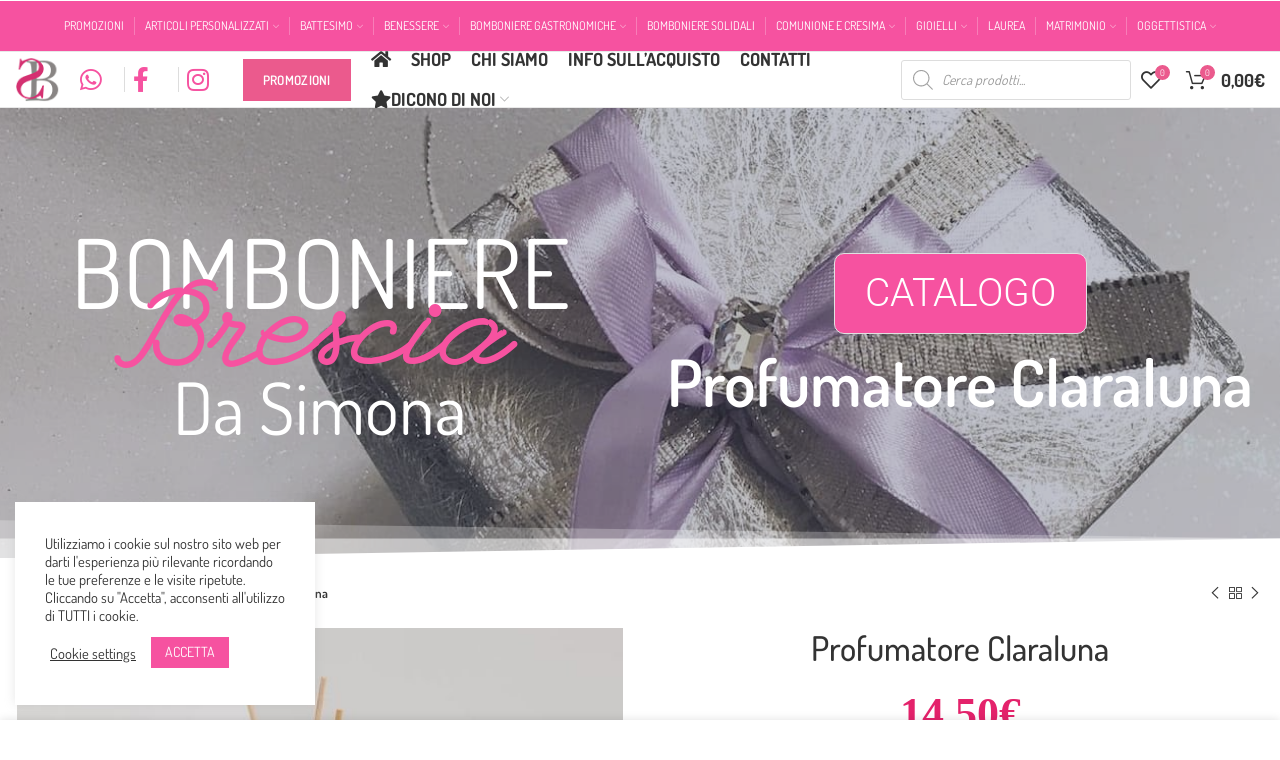

--- FILE ---
content_type: text/html; charset=UTF-8
request_url: https://www.simonabombonierebrescia.com/bomboniere/matrimonio/bomboniere/profumatore-claraluna
body_size: 29590
content:
<!DOCTYPE html><html lang="it-IT" prefix="og: https://ogp.me/ns#"><head><meta charset="UTF-8"><meta name="viewport" content="width=device-width, initial-scale=1.0, maximum-scale=1.0, user-scalable=no"><link rel="profile" href="http://gmpg.org/xfn/11"><link rel="pingback" href="https://www.simonabombonierebrescia.com/SBB/xmlrpc.php"> <!-- Google Tag Manager --> <script>(function(w,d,s,l,i){w[l]=w[l]||[];w[l].push({'gtm.start':
new Date().getTime(),event:'gtm.js'});var f=d.getElementsByTagName(s)[0],
j=d.createElement(s),dl=l!='dataLayer'?'&l='+l:'';j.async=true;j.src=
'https://www.googletagmanager.com/gtm.js?id='+i+dl;f.parentNode.insertBefore(j,f);
})(window,document,'script','dataLayer','GTM-NPXTQT4');</script> <!-- End Google Tag Manager --> <!-- Ottimizzazione per i motori di ricerca di Rank Math - https://rankmath.com/ --><title>Profumatore Claraluna - Bomboniere Brescia</title><link rel="preconnect" href="https://fonts.gstatic.com/" crossorigin/><link rel="preconnect" href="https://fonts.googleapis.com"/><style type="text/css">@font-face {
 font-family: 'Dosis';
 font-style: normal;
 font-weight: 400;
 font-display: swap;
 src: url(https://fonts.gstatic.com/s/dosis/v34/HhyJU5sn9vOmLxNkIwRSjTVNWLEJN7Ml2xMB.ttf) format('truetype');
}
@font-face {
 font-family: 'Dosis';
 font-style: normal;
 font-weight: 500;
 font-display: swap;
 src: url(https://fonts.gstatic.com/s/dosis/v34/HhyJU5sn9vOmLxNkIwRSjTVNWLEJBbMl2xMB.ttf) format('truetype');
}
@font-face {
 font-family: 'Dosis';
 font-style: normal;
 font-weight: 600;
 font-display: swap;
 src: url(https://fonts.gstatic.com/s/dosis/v34/HhyJU5sn9vOmLxNkIwRSjTVNWLEJ6bQl2xMB.ttf) format('truetype');
}
@font-face {
 font-family: 'Dosis';
 font-style: normal;
 font-weight: 700;
 font-display: swap;
 src: url(https://fonts.gstatic.com/s/dosis/v34/HhyJU5sn9vOmLxNkIwRSjTVNWLEJ0LQl2xMB.ttf) format('truetype');
}
@font-face {
 font-family: 'League Script';
 font-style: normal;
 font-weight: 400;
 font-display: swap;
 src: url(https://fonts.gstatic.com/s/leaguescript/v30/CSR54zpSlumSWj9CGVsoBZdeWNRevA.ttf) format('truetype');
}
@font-face {
 font-family: 'Roboto';
 font-style: italic;
 font-weight: 100;
 font-stretch: normal;
 font-display: swap;
 src: url(https://fonts.gstatic.com/s/roboto/v49/KFOKCnqEu92Fr1Mu53ZEC9_Vu3r1gIhOszmOClHrs6ljXfMMLoHRuAj-lg.ttf) format('truetype');
}
@font-face {
 font-family: 'Roboto';
 font-style: italic;
 font-weight: 200;
 font-stretch: normal;
 font-display: swap;
 src: url(https://fonts.gstatic.com/s/roboto/v49/KFOKCnqEu92Fr1Mu53ZEC9_Vu3r1gIhOszmOClHrs6ljXfMMLgHQuAj-lg.ttf) format('truetype');
}
@font-face {
 font-family: 'Roboto';
 font-style: italic;
 font-weight: 300;
 font-stretch: normal;
 font-display: swap;
 src: url(https://fonts.gstatic.com/s/roboto/v49/KFOKCnqEu92Fr1Mu53ZEC9_Vu3r1gIhOszmOClHrs6ljXfMMLt_QuAj-lg.ttf) format('truetype');
}
@font-face {
 font-family: 'Roboto';
 font-style: italic;
 font-weight: 400;
 font-stretch: normal;
 font-display: swap;
 src: url(https://fonts.gstatic.com/s/roboto/v49/KFOKCnqEu92Fr1Mu53ZEC9_Vu3r1gIhOszmOClHrs6ljXfMMLoHQuAj-lg.ttf) format('truetype');
}
@font-face {
 font-family: 'Roboto';
 font-style: italic;
 font-weight: 500;
 font-stretch: normal;
 font-display: swap;
 src: url(https://fonts.gstatic.com/s/roboto/v49/KFOKCnqEu92Fr1Mu53ZEC9_Vu3r1gIhOszmOClHrs6ljXfMMLrPQuAj-lg.ttf) format('truetype');
}
@font-face {
 font-family: 'Roboto';
 font-style: italic;
 font-weight: 600;
 font-stretch: normal;
 font-display: swap;
 src: url(https://fonts.gstatic.com/s/roboto/v49/KFOKCnqEu92Fr1Mu53ZEC9_Vu3r1gIhOszmOClHrs6ljXfMMLl_XuAj-lg.ttf) format('truetype');
}
@font-face {
 font-family: 'Roboto';
 font-style: italic;
 font-weight: 700;
 font-stretch: normal;
 font-display: swap;
 src: url(https://fonts.gstatic.com/s/roboto/v49/KFOKCnqEu92Fr1Mu53ZEC9_Vu3r1gIhOszmOClHrs6ljXfMMLmbXuAj-lg.ttf) format('truetype');
}
@font-face {
 font-family: 'Roboto';
 font-style: italic;
 font-weight: 800;
 font-stretch: normal;
 font-display: swap;
 src: url(https://fonts.gstatic.com/s/roboto/v49/KFOKCnqEu92Fr1Mu53ZEC9_Vu3r1gIhOszmOClHrs6ljXfMMLgHXuAj-lg.ttf) format('truetype');
}
@font-face {
 font-family: 'Roboto';
 font-style: italic;
 font-weight: 900;
 font-stretch: normal;
 font-display: swap;
 src: url(https://fonts.gstatic.com/s/roboto/v49/KFOKCnqEu92Fr1Mu53ZEC9_Vu3r1gIhOszmOClHrs6ljXfMMLijXuAj-lg.ttf) format('truetype');
}
@font-face {
 font-family: 'Roboto';
 font-style: normal;
 font-weight: 100;
 font-stretch: normal;
 font-display: swap;
 src: url(https://fonts.gstatic.com/s/roboto/v49/KFOMCnqEu92Fr1ME7kSn66aGLdTylUAMQXC89YmC2DPNWubEbFmUiA8.ttf) format('truetype');
}
@font-face {
 font-family: 'Roboto';
 font-style: normal;
 font-weight: 200;
 font-stretch: normal;
 font-display: swap;
 src: url(https://fonts.gstatic.com/s/roboto/v49/KFOMCnqEu92Fr1ME7kSn66aGLdTylUAMQXC89YmC2DPNWuZEbVmUiA8.ttf) format('truetype');
}
@font-face {
 font-family: 'Roboto';
 font-style: normal;
 font-weight: 300;
 font-stretch: normal;
 font-display: swap;
 src: url(https://fonts.gstatic.com/s/roboto/v49/KFOMCnqEu92Fr1ME7kSn66aGLdTylUAMQXC89YmC2DPNWuaabVmUiA8.ttf) format('truetype');
}
@font-face {
 font-family: 'Roboto';
 font-style: normal;
 font-weight: 400;
 font-stretch: normal;
 font-display: swap;
 src: url(https://fonts.gstatic.com/s/roboto/v49/KFOMCnqEu92Fr1ME7kSn66aGLdTylUAMQXC89YmC2DPNWubEbVmUiA8.ttf) format('truetype');
}
@font-face {
 font-family: 'Roboto';
 font-style: normal;
 font-weight: 500;
 font-stretch: normal;
 font-display: swap;
 src: url(https://fonts.gstatic.com/s/roboto/v49/KFOMCnqEu92Fr1ME7kSn66aGLdTylUAMQXC89YmC2DPNWub2bVmUiA8.ttf) format('truetype');
}
@font-face {
 font-family: 'Roboto';
 font-style: normal;
 font-weight: 600;
 font-stretch: normal;
 font-display: swap;
 src: url(https://fonts.gstatic.com/s/roboto/v49/KFOMCnqEu92Fr1ME7kSn66aGLdTylUAMQXC89YmC2DPNWuYaalmUiA8.ttf) format('truetype');
}
@font-face {
 font-family: 'Roboto';
 font-style: normal;
 font-weight: 700;
 font-stretch: normal;
 font-display: swap;
 src: url(https://fonts.gstatic.com/s/roboto/v49/KFOMCnqEu92Fr1ME7kSn66aGLdTylUAMQXC89YmC2DPNWuYjalmUiA8.ttf) format('truetype');
}
@font-face {
 font-family: 'Roboto';
 font-style: normal;
 font-weight: 800;
 font-stretch: normal;
 font-display: swap;
 src: url(https://fonts.gstatic.com/s/roboto/v49/KFOMCnqEu92Fr1ME7kSn66aGLdTylUAMQXC89YmC2DPNWuZEalmUiA8.ttf) format('truetype');
}
@font-face {
 font-family: 'Roboto';
 font-style: normal;
 font-weight: 900;
 font-stretch: normal;
 font-display: swap;
 src: url(https://fonts.gstatic.com/s/roboto/v49/KFOMCnqEu92Fr1ME7kSn66aGLdTylUAMQXC89YmC2DPNWuZtalmUiA8.ttf) format('truetype');
} </style><link rel="preload" as="font" href="https://fonts.gstatic.com/s/roboto/v20/KFOlCnqEu92Fr1MmWUlfBBc4AMP6lQ.woff2" crossorigin/><link rel="preload" as="font" href="https://fonts.gstatic.com/s/opensans/v18/mem8YaGs126MiZpBA-UFVZ0bf8pkAg.woff2" crossorigin/><link rel="stylesheet" id="siteground-optimizer-combined-css-7ee01e1b9cc8fc1b32934590c5882b30" href="https://www.simonabombonierebrescia.com/SBB/wp-content/uploads/siteground-optimizer-assets/siteground-optimizer-combined-css-7ee01e1b9cc8fc1b32934590c5882b30.css" media="all" /><meta name="description" content="Profumatore Claraluna"/><meta name="robots" content="index, follow, max-snippet:-1, max-video-preview:-1, max-image-preview:large"/><link rel="canonical" href="https://www.simonabombonierebrescia.com/bomboniere/matrimonio/bomboniere/profumatore-claraluna" /><meta property="og:locale" content="it_IT" /><meta property="og:type" content="product" /><meta property="og:title" content="Profumatore Claraluna - Bomboniere Brescia" /><meta property="og:description" content="Profumatore Claraluna" /><meta property="og:url" content="https://www.simonabombonierebrescia.com/bomboniere/matrimonio/bomboniere/profumatore-claraluna" /><meta property="og:site_name" content="Bomboniere Brescia" /><meta property="og:updated_time" content="2022-09-27T17:09:04+00:00" /><meta property="og:image" content="https://www.simonabombonierebrescia.com/SBB/wp-content/uploads/2021/03/Claraluna_profumatore_vaso.jpg" /><meta property="og:image:secure_url" content="https://www.simonabombonierebrescia.com/SBB/wp-content/uploads/2021/03/Claraluna_profumatore_vaso.jpg" /><meta property="og:image:width" content="800" /><meta property="og:image:height" content="800" /><meta property="og:image:alt" content="Vaso Profumatore Claraluna" /><meta property="og:image:type" content="image/jpeg" /><meta property="product:price:amount" content="14.50" /><meta property="product:price:currency" content="EUR" /><meta property="product:availability" content="instock" /><meta property="product:retailer_item_id" content="21012" /><meta name="twitter:card" content="summary_large_image" /><meta name="twitter:title" content="Profumatore Claraluna - Bomboniere Brescia" /><meta name="twitter:description" content="Profumatore Claraluna" /><meta name="twitter:image" content="https://www.simonabombonierebrescia.com/SBB/wp-content/uploads/2021/03/Claraluna_profumatore_vaso.jpg" /><meta name="twitter:label1" content="Prezzo" /><meta name="twitter:data1" content="14,50&euro;" /><meta name="twitter:label2" content="Disponibilità" /><meta name="twitter:data2" content="In stock" /> <script type="application/ld+json" class="rank-math-schema-pro">{"@context":"https://schema.org","@graph":[{"@type":"Organization","@id":"https://www.simonabombonierebrescia.com/#organization","name":"Bomboniere Brescia","url":"https://www.simonabombonierebrescia.com","logo":{"@type":"ImageObject","@id":"https://www.simonabombonierebrescia.com/#logo","url":"https://simonabombonierebrescia.com/SBB/wp-content/uploads/2021/03/logo_header.png","contentUrl":"https://simonabombonierebrescia.com/SBB/wp-content/uploads/2021/03/logo_header.png","caption":"Bomboniere Brescia","inLanguage":"it-IT"}},{"@type":"WebSite","@id":"https://www.simonabombonierebrescia.com/#website","url":"https://www.simonabombonierebrescia.com","name":"Bomboniere Brescia","publisher":{"@id":"https://www.simonabombonierebrescia.com/#organization"},"inLanguage":"it-IT"},{"@type":"ImageObject","@id":"https://www.simonabombonierebrescia.com/SBB/wp-content/uploads/2021/03/Claraluna_profumatore_vaso.jpg","url":"https://www.simonabombonierebrescia.com/SBB/wp-content/uploads/2021/03/Claraluna_profumatore_vaso.jpg","width":"800","height":"800","caption":"Vaso Profumatore Claraluna","inLanguage":"it-IT"},{"@type":"ItemPage","@id":"https://www.simonabombonierebrescia.com/bomboniere/matrimonio/bomboniere/profumatore-claraluna#webpage","url":"https://www.simonabombonierebrescia.com/bomboniere/matrimonio/bomboniere/profumatore-claraluna","name":"Profumatore Claraluna - Bomboniere Brescia","datePublished":"2021-03-19T06:38:05+00:00","dateModified":"2022-09-27T17:09:04+00:00","isPartOf":{"@id":"https://www.simonabombonierebrescia.com/#website"},"primaryImageOfPage":{"@id":"https://www.simonabombonierebrescia.com/SBB/wp-content/uploads/2021/03/Claraluna_profumatore_vaso.jpg"},"inLanguage":"it-IT"},{"@type":"Product","name":"Profumatore Claraluna - Bomboniere Brescia","description":"Profumatore Claraluna","sku":"21012","category":"Matrimonio &gt; Bomboniere","mainEntityOfPage":{"@id":"https://www.simonabombonierebrescia.com/bomboniere/matrimonio/bomboniere/profumatore-claraluna#webpage"},"offers":{"@type":"Offer","price":"14.50","priceCurrency":"EUR","priceValidUntil":"2027-12-31","availability":"https://schema.org/InStock","itemCondition":"NewCondition","url":"https://www.simonabombonierebrescia.com/bomboniere/matrimonio/bomboniere/profumatore-claraluna","seller":{"@type":"Organization","@id":"https://www.simonabombonierebrescia.com/","name":"Bomboniere Brescia","url":"https://www.simonabombonierebrescia.com","logo":"https://simonabombonierebrescia.com/SBB/wp-content/uploads/2021/03/logo_header.png"}},"@id":"https://www.simonabombonierebrescia.com/bomboniere/matrimonio/bomboniere/profumatore-claraluna#richSnippet","image":{"@id":"https://www.simonabombonierebrescia.com/SBB/wp-content/uploads/2021/03/Claraluna_profumatore_vaso.jpg"}}]}</script> <!-- /Rank Math WordPress SEO plugin --><link rel='dns-prefetch' href='//fonts.googleapis.com' /><link rel="alternate" type="application/rss+xml" title="Bomboniere Brescia &raquo; Feed" href="https://www.simonabombonierebrescia.com/feed" /><link rel="alternate" type="application/rss+xml" title="Bomboniere Brescia &raquo; Feed dei commenti" href="https://www.simonabombonierebrescia.com/comments/feed" /><link rel="alternate" type="application/rss+xml" title="Bomboniere Brescia &raquo; Profumatore Claraluna Feed dei commenti" href="https://www.simonabombonierebrescia.com/bomboniere/matrimonio/bomboniere/profumatore-claraluna/feed" /><link rel="alternate" title="oEmbed (JSON)" type="application/json+oembed" href="https://www.simonabombonierebrescia.com/wp-json/oembed/1.0/embed?url=https%3A%2F%2Fwww.simonabombonierebrescia.com%2Fbomboniere%2Fmatrimonio%2Fbomboniere%2Fprofumatore-claraluna" /><link rel="alternate" title="oEmbed (XML)" type="text/xml+oembed" href="https://www.simonabombonierebrescia.com/wp-json/oembed/1.0/embed?url=https%3A%2F%2Fwww.simonabombonierebrescia.com%2Fbomboniere%2Fmatrimonio%2Fbomboniere%2Fprofumatore-claraluna&#038;format=xml" /> <style id='wp-img-auto-sizes-contain-inline-css' type='text/css'> img:is([sizes=auto i],[sizes^="auto," i]){contain-intrinsic-size:3000px 1500px}
/*# sourceURL=wp-img-auto-sizes-contain-inline-css */ </style> <style id='yith_woocompare_page-inline-css' type='text/css'> #yith-woocompare-cat-nav h3 {
 color: #333333;
 }
 #yith-woocompare-cat-nav li a {
 color: #777777;
 }
 #yith-woocompare-cat-nav li a:hover, #yith-woocompare-cat-nav li .active {
 color: #333333;
 }
 table.compare-list .remove a {
 color: #777777;
 }
 table.compare-list .remove a:hover {
 color: #333333;
 }
 a.button.yith_woocompare_clear, table.compare-list .product_info .button, table.compare-list .add-to-cart .button, table.compare-list .added_to_cart {
 color: #ffffff;
 background-color: #b2b2b2;
 }
 a.button.yith_woocompare_clear:hover, table.compare-list .product_info .button:hover, table.compare-list .add-to-cart .button:hover, table.compare-list .added_to_cart:hover {
 color: #ffffff;
 background-color: #303030;
 }
 table.compare-list .rating .star-rating {
 color: #303030;
 }
 #yith-woocompare-related .yith-woocompare-related-title {
 color: #333333;
 }
 #yith-woocompare-related .related-products .button {
 color: #ffffff;
 background-color: #b2b2b2;
 }
 #yith-woocompare-related .related-products .button:hover {
 color: #ffffff;
 background-color: #303030;
 }
 #yith-woocompare-share h3 {
 color: #333333;
 }
 table.compare-list tr.different, table.compare-list tr.different th {
 background-color: #e4e4e4 !important;
 }
/*# sourceURL=yith_woocompare_page-inline-css */ </style> <style id='global-styles-inline-css' type='text/css'> :root{--wp--preset--aspect-ratio--square: 1;--wp--preset--aspect-ratio--4-3: 4/3;--wp--preset--aspect-ratio--3-4: 3/4;--wp--preset--aspect-ratio--3-2: 3/2;--wp--preset--aspect-ratio--2-3: 2/3;--wp--preset--aspect-ratio--16-9: 16/9;--wp--preset--aspect-ratio--9-16: 9/16;--wp--preset--color--black: #000000;--wp--preset--color--cyan-bluish-gray: #abb8c3;--wp--preset--color--white: #ffffff;--wp--preset--color--pale-pink: #f78da7;--wp--preset--color--vivid-red: #cf2e2e;--wp--preset--color--luminous-vivid-orange: #ff6900;--wp--preset--color--luminous-vivid-amber: #fcb900;--wp--preset--color--light-green-cyan: #7bdcb5;--wp--preset--color--vivid-green-cyan: #00d084;--wp--preset--color--pale-cyan-blue: #8ed1fc;--wp--preset--color--vivid-cyan-blue: #0693e3;--wp--preset--color--vivid-purple: #9b51e0;--wp--preset--gradient--vivid-cyan-blue-to-vivid-purple: linear-gradient(135deg,rgb(6,147,227) 0%,rgb(155,81,224) 100%);--wp--preset--gradient--light-green-cyan-to-vivid-green-cyan: linear-gradient(135deg,rgb(122,220,180) 0%,rgb(0,208,130) 100%);--wp--preset--gradient--luminous-vivid-amber-to-luminous-vivid-orange: linear-gradient(135deg,rgb(252,185,0) 0%,rgb(255,105,0) 100%);--wp--preset--gradient--luminous-vivid-orange-to-vivid-red: linear-gradient(135deg,rgb(255,105,0) 0%,rgb(207,46,46) 100%);--wp--preset--gradient--very-light-gray-to-cyan-bluish-gray: linear-gradient(135deg,rgb(238,238,238) 0%,rgb(169,184,195) 100%);--wp--preset--gradient--cool-to-warm-spectrum: linear-gradient(135deg,rgb(74,234,220) 0%,rgb(151,120,209) 20%,rgb(207,42,186) 40%,rgb(238,44,130) 60%,rgb(251,105,98) 80%,rgb(254,248,76) 100%);--wp--preset--gradient--blush-light-purple: linear-gradient(135deg,rgb(255,206,236) 0%,rgb(152,150,240) 100%);--wp--preset--gradient--blush-bordeaux: linear-gradient(135deg,rgb(254,205,165) 0%,rgb(254,45,45) 50%,rgb(107,0,62) 100%);--wp--preset--gradient--luminous-dusk: linear-gradient(135deg,rgb(255,203,112) 0%,rgb(199,81,192) 50%,rgb(65,88,208) 100%);--wp--preset--gradient--pale-ocean: linear-gradient(135deg,rgb(255,245,203) 0%,rgb(182,227,212) 50%,rgb(51,167,181) 100%);--wp--preset--gradient--electric-grass: linear-gradient(135deg,rgb(202,248,128) 0%,rgb(113,206,126) 100%);--wp--preset--gradient--midnight: linear-gradient(135deg,rgb(2,3,129) 0%,rgb(40,116,252) 100%);--wp--preset--font-size--small: 13px;--wp--preset--font-size--medium: 20px;--wp--preset--font-size--large: 36px;--wp--preset--font-size--x-large: 42px;--wp--preset--spacing--20: 0.44rem;--wp--preset--spacing--30: 0.67rem;--wp--preset--spacing--40: 1rem;--wp--preset--spacing--50: 1.5rem;--wp--preset--spacing--60: 2.25rem;--wp--preset--spacing--70: 3.38rem;--wp--preset--spacing--80: 5.06rem;--wp--preset--shadow--natural: 6px 6px 9px rgba(0, 0, 0, 0.2);--wp--preset--shadow--deep: 12px 12px 50px rgba(0, 0, 0, 0.4);--wp--preset--shadow--sharp: 6px 6px 0px rgba(0, 0, 0, 0.2);--wp--preset--shadow--outlined: 6px 6px 0px -3px rgb(255, 255, 255), 6px 6px rgb(0, 0, 0);--wp--preset--shadow--crisp: 6px 6px 0px rgb(0, 0, 0);}:where(.is-layout-flex){gap: 0.5em;}:where(.is-layout-grid){gap: 0.5em;}body .is-layout-flex{display: flex;}.is-layout-flex{flex-wrap: wrap;align-items: center;}.is-layout-flex > :is(*, div){margin: 0;}body .is-layout-grid{display: grid;}.is-layout-grid > :is(*, div){margin: 0;}:where(.wp-block-columns.is-layout-flex){gap: 2em;}:where(.wp-block-columns.is-layout-grid){gap: 2em;}:where(.wp-block-post-template.is-layout-flex){gap: 1.25em;}:where(.wp-block-post-template.is-layout-grid){gap: 1.25em;}.has-black-color{color: var(--wp--preset--color--black) !important;}.has-cyan-bluish-gray-color{color: var(--wp--preset--color--cyan-bluish-gray) !important;}.has-white-color{color: var(--wp--preset--color--white) !important;}.has-pale-pink-color{color: var(--wp--preset--color--pale-pink) !important;}.has-vivid-red-color{color: var(--wp--preset--color--vivid-red) !important;}.has-luminous-vivid-orange-color{color: var(--wp--preset--color--luminous-vivid-orange) !important;}.has-luminous-vivid-amber-color{color: var(--wp--preset--color--luminous-vivid-amber) !important;}.has-light-green-cyan-color{color: var(--wp--preset--color--light-green-cyan) !important;}.has-vivid-green-cyan-color{color: var(--wp--preset--color--vivid-green-cyan) !important;}.has-pale-cyan-blue-color{color: var(--wp--preset--color--pale-cyan-blue) !important;}.has-vivid-cyan-blue-color{color: var(--wp--preset--color--vivid-cyan-blue) !important;}.has-vivid-purple-color{color: var(--wp--preset--color--vivid-purple) !important;}.has-black-background-color{background-color: var(--wp--preset--color--black) !important;}.has-cyan-bluish-gray-background-color{background-color: var(--wp--preset--color--cyan-bluish-gray) !important;}.has-white-background-color{background-color: var(--wp--preset--color--white) !important;}.has-pale-pink-background-color{background-color: var(--wp--preset--color--pale-pink) !important;}.has-vivid-red-background-color{background-color: var(--wp--preset--color--vivid-red) !important;}.has-luminous-vivid-orange-background-color{background-color: var(--wp--preset--color--luminous-vivid-orange) !important;}.has-luminous-vivid-amber-background-color{background-color: var(--wp--preset--color--luminous-vivid-amber) !important;}.has-light-green-cyan-background-color{background-color: var(--wp--preset--color--light-green-cyan) !important;}.has-vivid-green-cyan-background-color{background-color: var(--wp--preset--color--vivid-green-cyan) !important;}.has-pale-cyan-blue-background-color{background-color: var(--wp--preset--color--pale-cyan-blue) !important;}.has-vivid-cyan-blue-background-color{background-color: var(--wp--preset--color--vivid-cyan-blue) !important;}.has-vivid-purple-background-color{background-color: var(--wp--preset--color--vivid-purple) !important;}.has-black-border-color{border-color: var(--wp--preset--color--black) !important;}.has-cyan-bluish-gray-border-color{border-color: var(--wp--preset--color--cyan-bluish-gray) !important;}.has-white-border-color{border-color: var(--wp--preset--color--white) !important;}.has-pale-pink-border-color{border-color: var(--wp--preset--color--pale-pink) !important;}.has-vivid-red-border-color{border-color: var(--wp--preset--color--vivid-red) !important;}.has-luminous-vivid-orange-border-color{border-color: var(--wp--preset--color--luminous-vivid-orange) !important;}.has-luminous-vivid-amber-border-color{border-color: var(--wp--preset--color--luminous-vivid-amber) !important;}.has-light-green-cyan-border-color{border-color: var(--wp--preset--color--light-green-cyan) !important;}.has-vivid-green-cyan-border-color{border-color: var(--wp--preset--color--vivid-green-cyan) !important;}.has-pale-cyan-blue-border-color{border-color: var(--wp--preset--color--pale-cyan-blue) !important;}.has-vivid-cyan-blue-border-color{border-color: var(--wp--preset--color--vivid-cyan-blue) !important;}.has-vivid-purple-border-color{border-color: var(--wp--preset--color--vivid-purple) !important;}.has-vivid-cyan-blue-to-vivid-purple-gradient-background{background: var(--wp--preset--gradient--vivid-cyan-blue-to-vivid-purple) !important;}.has-light-green-cyan-to-vivid-green-cyan-gradient-background{background: var(--wp--preset--gradient--light-green-cyan-to-vivid-green-cyan) !important;}.has-luminous-vivid-amber-to-luminous-vivid-orange-gradient-background{background: var(--wp--preset--gradient--luminous-vivid-amber-to-luminous-vivid-orange) !important;}.has-luminous-vivid-orange-to-vivid-red-gradient-background{background: var(--wp--preset--gradient--luminous-vivid-orange-to-vivid-red) !important;}.has-very-light-gray-to-cyan-bluish-gray-gradient-background{background: var(--wp--preset--gradient--very-light-gray-to-cyan-bluish-gray) !important;}.has-cool-to-warm-spectrum-gradient-background{background: var(--wp--preset--gradient--cool-to-warm-spectrum) !important;}.has-blush-light-purple-gradient-background{background: var(--wp--preset--gradient--blush-light-purple) !important;}.has-blush-bordeaux-gradient-background{background: var(--wp--preset--gradient--blush-bordeaux) !important;}.has-luminous-dusk-gradient-background{background: var(--wp--preset--gradient--luminous-dusk) !important;}.has-pale-ocean-gradient-background{background: var(--wp--preset--gradient--pale-ocean) !important;}.has-electric-grass-gradient-background{background: var(--wp--preset--gradient--electric-grass) !important;}.has-midnight-gradient-background{background: var(--wp--preset--gradient--midnight) !important;}.has-small-font-size{font-size: var(--wp--preset--font-size--small) !important;}.has-medium-font-size{font-size: var(--wp--preset--font-size--medium) !important;}.has-large-font-size{font-size: var(--wp--preset--font-size--large) !important;}.has-x-large-font-size{font-size: var(--wp--preset--font-size--x-large) !important;}
/*# sourceURL=global-styles-inline-css */ </style> <style id='classic-theme-styles-inline-css' type='text/css'> /*! This file is auto-generated */
.wp-block-button__link{color:#fff;background-color:#32373c;border-radius:9999px;box-shadow:none;text-decoration:none;padding:calc(.667em + 2px) calc(1.333em + 2px);font-size:1.125em}.wp-block-file__button{background:#32373c;color:#fff;text-decoration:none}
/*# sourceURL=/wp-includes/css/classic-themes.min.css */ </style> <style id='woocommerce-inline-inline-css' type='text/css'> .woocommerce form .form-row .required { visibility: visible; }
/*# sourceURL=woocommerce-inline-inline-css */ </style> <script type="text/javascript" src="https://www.simonabombonierebrescia.com/SBB/wp-includes/js/jquery/jquery.min.js" id="jquery-core-js"></script> <script type="text/javascript" id="cookie-law-info-js-extra"> /* <![CDATA[ */
var Cli_Data = {"nn_cookie_ids":[],"cookielist":[],"non_necessary_cookies":[],"ccpaEnabled":"","ccpaRegionBased":"","ccpaBarEnabled":"","strictlyEnabled":["necessary","obligatoire"],"ccpaType":"gdpr","js_blocking":"1","custom_integration":"","triggerDomRefresh":"","secure_cookies":""};
var cli_cookiebar_settings = {"animate_speed_hide":"500","animate_speed_show":"500","background":"#FFF","border":"#b1a6a6c2","border_on":"","button_1_button_colour":"#f652a0","button_1_button_hover":"#c54280","button_1_link_colour":"#fff","button_1_as_button":"1","button_1_new_win":"","button_2_button_colour":"#333","button_2_button_hover":"#292929","button_2_link_colour":"#444","button_2_as_button":"","button_2_hidebar":"","button_3_button_colour":"#140b38","button_3_button_hover":"#10092d","button_3_link_colour":"#fff","button_3_as_button":"1","button_3_new_win":"","button_4_button_colour":"#000","button_4_button_hover":"#000000","button_4_link_colour":"#333333","button_4_as_button":"","button_7_button_colour":"#f652a0","button_7_button_hover":"#c54280","button_7_link_colour":"#fff","button_7_as_button":"1","button_7_new_win":"","font_family":"inherit","header_fix":"","notify_animate_hide":"1","notify_animate_show":"","notify_div_id":"#cookie-law-info-bar","notify_position_horizontal":"right","notify_position_vertical":"bottom","scroll_close":"","scroll_close_reload":"","accept_close_reload":"","reject_close_reload":"","showagain_tab":"1","showagain_background":"#fff","showagain_border":"#000","showagain_div_id":"#cookie-law-info-again","showagain_x_position":"100px","text":"#333333","show_once_yn":"","show_once":"10000","logging_on":"","as_popup":"","popup_overlay":"1","bar_heading_text":"","cookie_bar_as":"widget","popup_showagain_position":"bottom-right","widget_position":"left"};
var log_object = {"ajax_url":"https://www.simonabombonierebrescia.com/SBB/wp-admin/admin-ajax.php"};
//# sourceURL=cookie-law-info-js-extra
/* ]]> */ </script><link rel="https://api.w.org/" href="https://www.simonabombonierebrescia.com/wp-json/" /><link rel="alternate" title="JSON" type="application/json" href="https://www.simonabombonierebrescia.com/wp-json/wp/v2/product/61" /><link rel="EditURI" type="application/rsd+xml" title="RSD" href="https://www.simonabombonierebrescia.com/SBB/xmlrpc.php?rsd" /><meta name="generator" content="WordPress 6.9" /><link rel='shortlink' href='https://www.simonabombonierebrescia.com/?p=61' /> <style> .dgwt-wcas-ico-magnifier,.dgwt-wcas-ico-magnifier-handler{max-width:20px}.dgwt-wcas-search-wrapp{max-width:600px} </style><meta name="theme-color" content=""> <noscript><style>.woocommerce-product-gallery{ opacity: 1 !important; }</style></noscript><meta name="generator" content="Elementor 3.16.5; features: e_dom_optimization, e_optimized_assets_loading, additional_custom_breakpoints; settings: css_print_method-external, google_font-enabled, font_display-auto"><link rel="icon" href="https://www.simonabombonierebrescia.com/SBB/wp-content/uploads/2021/03/Simona-bomboniere-Brescia-logo.png" sizes="32x32" /><link rel="icon" href="https://www.simonabombonierebrescia.com/SBB/wp-content/uploads/2021/03/Simona-bomboniere-Brescia-logo.png" sizes="192x192" /><link rel="apple-touch-icon" href="https://www.simonabombonierebrescia.com/SBB/wp-content/uploads/2021/03/Simona-bomboniere-Brescia-logo.png" /><meta name="msapplication-TileImage" content="https://www.simonabombonierebrescia.com/SBB/wp-content/uploads/2021/03/Simona-bomboniere-Brescia-logo.png" /> <style> </style></head><body class="wp-singular product-template-default single single-product postid-61 wp-custom-logo wp-theme-woodmart wp-child-theme-woodmart-child theme-woodmart woocommerce woocommerce-page woocommerce-no-js wrapper-wide form-style-underlined  form-border-width-2 woodmart-product-design-alt categories-accordion-on woodmart-archive-shop header-banner-enabled woodmart-ajax-shop-on elementor-default elementor-kit-13"> <!-- Google Tag Manager (noscript) --> <noscript><iframe src="https://www.googletagmanager.com/ns.html?id=GTM-NPXTQT4"
height="0" width="0" style="display:none;visibility:hidden"></iframe></noscript> <!-- End Google Tag Manager (noscript) --><div class="website-wrapper"> <!-- HEADER --><header class="whb-header whb-sticky-shadow whb-scroll-slide whb-sticky-real"><div class="whb-main-header"><div class="whb-row whb-top-bar whb-sticky-row whb-with-bg whb-border-fullwidth whb-color-light whb-flex-equal-sides whb-hidden-mobile"><div class="container"><div class="whb-flex-row whb-top-bar-inner"><div class="whb-column whb-col-left whb-visible-lg whb-empty-column"></div><div class="whb-column whb-col-center whb-visible-lg"><div class="wd-header-nav wd-header-secondary-nav text-center navigation-style-separated" role="navigation"><ul id="menu-menu-categorie" class="menu wd-nav wd-nav-secondary wd-style-separated"><li id="menu-item-1801" class="menu-item menu-item-type-taxonomy menu-item-object-product_cat menu-item-1801 item-level-0 menu-item-design-default menu-simple-dropdown wd-event-hover"><a href="https://www.simonabombonierebrescia.com/bomboniere-categoria/promozioni" class="woodmart-nav-link"><span class="nav-link-text">Promozioni</span></a></li><li id="menu-item-468" class="menu-item menu-item-type-taxonomy menu-item-object-product_cat menu-item-has-children menu-item-468 item-level-0 menu-item-design-default menu-simple-dropdown wd-event-hover"><a href="https://www.simonabombonierebrescia.com/bomboniere-categoria/articoli-personalizzati" class="woodmart-nav-link"><span class="nav-link-text">Articoli personalizzati</span></a><div class="color-scheme-dark wd-design-default wd-dropdown-menu wd-dropdown sub-menu-dropdown"><div class="container"><ul class="wd-sub-menu sub-menu color-scheme-dark"><li id="menu-item-469" class="menu-item menu-item-type-taxonomy menu-item-object-product_cat menu-item-469 item-level-1"><a href="https://www.simonabombonierebrescia.com/bomboniere-categoria/articoli-personalizzati/olio-su-tela" class="woodmart-nav-link">Olio su tela</a></li><li id="menu-item-470" class="menu-item menu-item-type-taxonomy menu-item-object-product_cat menu-item-470 item-level-1"><a href="https://www.simonabombonierebrescia.com/bomboniere-categoria/articoli-personalizzati/regalo-personalizzato" class="woodmart-nav-link">Regalo personalizzato</a></li></ul></div></div></li><li id="menu-item-471" class="menu-item menu-item-type-taxonomy menu-item-object-product_cat menu-item-has-children menu-item-471 item-level-0 menu-item-design-default menu-simple-dropdown wd-event-hover"><a href="https://www.simonabombonierebrescia.com/bomboniere-categoria/battesimo" class="woodmart-nav-link"><span class="nav-link-text">Battesimo</span></a><div class="color-scheme-dark wd-design-default wd-dropdown-menu wd-dropdown sub-menu-dropdown"><div class="container"><ul class="wd-sub-menu sub-menu color-scheme-dark"><li id="menu-item-472" class="menu-item menu-item-type-taxonomy menu-item-object-product_cat menu-item-472 item-level-1"><a href="https://www.simonabombonierebrescia.com/bomboniere-categoria/battesimo/accessori" class="woodmart-nav-link">Accessori</a></li><li id="menu-item-473" class="menu-item menu-item-type-taxonomy menu-item-object-product_cat menu-item-473 item-level-1"><a href="https://www.simonabombonierebrescia.com/bomboniere-categoria/battesimo/bomboniere-per-battesimo" class="woodmart-nav-link">Bomboniere per battesimo</a></li><li id="menu-item-474" class="menu-item menu-item-type-taxonomy menu-item-object-product_cat menu-item-474 item-level-1"><a href="https://www.simonabombonierebrescia.com/bomboniere-categoria/battesimo/sacchetti" class="woodmart-nav-link">Sacchetti</a></li></ul></div></div></li><li id="menu-item-475" class="menu-item menu-item-type-taxonomy menu-item-object-product_cat menu-item-has-children menu-item-475 item-level-0 menu-item-design-default menu-simple-dropdown wd-event-hover"><a href="https://www.simonabombonierebrescia.com/bomboniere-categoria/benessere" class="woodmart-nav-link"><span class="nav-link-text">Benessere</span></a><div class="color-scheme-dark wd-design-default wd-dropdown-menu wd-dropdown sub-menu-dropdown"><div class="container"><ul class="wd-sub-menu sub-menu color-scheme-dark"><li id="menu-item-476" class="menu-item menu-item-type-taxonomy menu-item-object-product_cat menu-item-476 item-level-1"><a href="https://www.simonabombonierebrescia.com/bomboniere-categoria/benessere/campane-tibetane" class="woodmart-nav-link">Campane tibetane</a></li><li id="menu-item-477" class="menu-item menu-item-type-taxonomy menu-item-object-product_cat menu-item-477 item-level-1"><a href="https://www.simonabombonierebrescia.com/bomboniere-categoria/benessere/candele" class="woodmart-nav-link">Candele</a></li><li id="menu-item-478" class="menu-item menu-item-type-taxonomy menu-item-object-product_cat menu-item-478 item-level-1"><a href="https://www.simonabombonierebrescia.com/bomboniere-categoria/benessere/nebulizzatori" class="woodmart-nav-link">Nebulizzatori</a></li></ul></div></div></li><li id="menu-item-479" class="menu-item menu-item-type-taxonomy menu-item-object-product_cat menu-item-has-children menu-item-479 item-level-0 menu-item-design-default menu-simple-dropdown wd-event-hover"><a href="https://www.simonabombonierebrescia.com/bomboniere-categoria/bomboniere-gastronomiche" class="woodmart-nav-link"><span class="nav-link-text">Bomboniere gastronomiche</span></a><div class="color-scheme-dark wd-design-default wd-dropdown-menu wd-dropdown sub-menu-dropdown"><div class="container"><ul class="wd-sub-menu sub-menu color-scheme-dark"><li id="menu-item-480" class="menu-item menu-item-type-taxonomy menu-item-object-product_cat menu-item-480 item-level-1"><a href="https://www.simonabombonierebrescia.com/bomboniere-categoria/bomboniere-gastronomiche/bomboniere-alimentari" class="woodmart-nav-link">Bomboniere alimentari</a></li><li id="menu-item-481" class="menu-item menu-item-type-taxonomy menu-item-object-product_cat menu-item-481 item-level-1"><a href="https://www.simonabombonierebrescia.com/bomboniere-categoria/bomboniere-gastronomiche/bomboniere-del-trentino" class="woodmart-nav-link">Bomboniere del Trentino</a></li></ul></div></div></li><li id="menu-item-482" class="menu-item menu-item-type-taxonomy menu-item-object-product_cat menu-item-482 item-level-0 menu-item-design-default menu-simple-dropdown wd-event-hover"><a href="https://www.simonabombonierebrescia.com/bomboniere-categoria/bomboniere-solidali" class="woodmart-nav-link"><span class="nav-link-text">Bomboniere solidali</span></a></li><li id="menu-item-483" class="menu-item menu-item-type-taxonomy menu-item-object-product_cat menu-item-has-children menu-item-483 item-level-0 menu-item-design-default menu-simple-dropdown wd-event-hover"><a href="https://www.simonabombonierebrescia.com/bomboniere-categoria/comunione-e-cresima" class="woodmart-nav-link"><span class="nav-link-text">Comunione e cresima</span></a><div class="color-scheme-dark wd-design-default wd-dropdown-menu wd-dropdown sub-menu-dropdown"><div class="container"><ul class="wd-sub-menu sub-menu color-scheme-dark"><li id="menu-item-484" class="menu-item menu-item-type-taxonomy menu-item-object-product_cat menu-item-484 item-level-1"><a href="https://www.simonabombonierebrescia.com/bomboniere-categoria/comunione-e-cresima/accessorio" class="woodmart-nav-link">Accessorio</a></li><li id="menu-item-485" class="menu-item menu-item-type-taxonomy menu-item-object-product_cat menu-item-485 item-level-1"><a href="https://www.simonabombonierebrescia.com/bomboniere-categoria/comunione-e-cresima/bomboniera" class="woodmart-nav-link">Bomboniera</a></li><li id="menu-item-486" class="menu-item menu-item-type-taxonomy menu-item-object-product_cat menu-item-486 item-level-1"><a href="https://www.simonabombonierebrescia.com/bomboniere-categoria/comunione-e-cresima/sacchettini" class="woodmart-nav-link">Sacchettini</a></li></ul></div></div></li><li id="menu-item-487" class="menu-item menu-item-type-taxonomy menu-item-object-product_cat menu-item-has-children menu-item-487 item-level-0 menu-item-design-default menu-simple-dropdown wd-event-hover"><a href="https://www.simonabombonierebrescia.com/bomboniere-categoria/gioielli" class="woodmart-nav-link"><span class="nav-link-text">Gioielli</span></a><div class="color-scheme-dark wd-design-default wd-dropdown-menu wd-dropdown sub-menu-dropdown"><div class="container"><ul class="wd-sub-menu sub-menu color-scheme-dark"><li id="menu-item-488" class="menu-item menu-item-type-taxonomy menu-item-object-product_cat menu-item-488 item-level-1"><a href="https://www.simonabombonierebrescia.com/bomboniere-categoria/gioielli/claraluna-20-21" class="woodmart-nav-link">Claraluna 20/21</a></li><li id="menu-item-489" class="menu-item menu-item-type-taxonomy menu-item-object-product_cat menu-item-489 item-level-1"><a href="https://www.simonabombonierebrescia.com/bomboniere-categoria/gioielli/mijo" class="woodmart-nav-link">Mijo</a></li></ul></div></div></li><li id="menu-item-490" class="menu-item menu-item-type-taxonomy menu-item-object-product_cat menu-item-490 item-level-0 menu-item-design-default menu-simple-dropdown wd-event-hover"><a href="https://www.simonabombonierebrescia.com/bomboniere-categoria/laurea" class="woodmart-nav-link"><span class="nav-link-text">Laurea</span></a></li><li id="menu-item-491" class="menu-item menu-item-type-taxonomy menu-item-object-product_cat current-product-ancestor current-menu-parent current-product-parent menu-item-has-children menu-item-491 item-level-0 menu-item-design-default menu-simple-dropdown wd-event-hover"><a href="https://www.simonabombonierebrescia.com/bomboniere-categoria/matrimonio" class="woodmart-nav-link"><span class="nav-link-text">Matrimonio</span></a><div class="color-scheme-dark wd-design-default wd-dropdown-menu wd-dropdown sub-menu-dropdown"><div class="container"><ul class="wd-sub-menu sub-menu color-scheme-dark"><li id="menu-item-492" class="menu-item menu-item-type-taxonomy menu-item-object-product_cat current-product-ancestor current-menu-parent current-product-parent menu-item-492 item-level-1"><a href="https://www.simonabombonierebrescia.com/bomboniere-categoria/matrimonio/bomboniere" class="woodmart-nav-link">Bomboniere</a></li><li id="menu-item-493" class="menu-item menu-item-type-taxonomy menu-item-object-product_cat menu-item-493 item-level-1"><a href="https://www.simonabombonierebrescia.com/bomboniere-categoria/matrimonio/cake-topper" class="woodmart-nav-link">Cake topper</a></li><li id="menu-item-494" class="menu-item menu-item-type-taxonomy menu-item-object-product_cat menu-item-494 item-level-1"><a href="https://www.simonabombonierebrescia.com/bomboniere-categoria/matrimonio/confezioni-sacchetti" class="woodmart-nav-link">Confezioni sacchetti</a></li><li id="menu-item-495" class="menu-item menu-item-type-taxonomy menu-item-object-product_cat menu-item-495 item-level-1"><a href="https://www.simonabombonierebrescia.com/bomboniere-categoria/matrimonio/intrattenimento-invitati" class="woodmart-nav-link">Intrattenimento invitati</a></li><li id="menu-item-496" class="menu-item menu-item-type-taxonomy menu-item-object-product_cat menu-item-496 item-level-1"><a href="https://www.simonabombonierebrescia.com/bomboniere-categoria/matrimonio/partecipazioni" class="woodmart-nav-link">Partecipazioni</a></li><li id="menu-item-497" class="menu-item menu-item-type-taxonomy menu-item-object-product_cat menu-item-497 item-level-1"><a href="https://www.simonabombonierebrescia.com/bomboniere-categoria/matrimonio/tableau" class="woodmart-nav-link">Tableau</a></li></ul></div></div></li><li id="menu-item-498" class="menu-item menu-item-type-taxonomy menu-item-object-product_cat menu-item-has-children menu-item-498 item-level-0 menu-item-design-default menu-simple-dropdown wd-event-hover"><a href="https://www.simonabombonierebrescia.com/bomboniere-categoria/oggettistica" class="woodmart-nav-link"><span class="nav-link-text">Oggettistica</span></a><div class="color-scheme-dark wd-design-default wd-dropdown-menu wd-dropdown sub-menu-dropdown"><div class="container"><ul class="wd-sub-menu sub-menu color-scheme-dark"><li id="menu-item-499" class="menu-item menu-item-type-taxonomy menu-item-object-product_cat menu-item-499 item-level-1"><a href="https://www.simonabombonierebrescia.com/bomboniere-categoria/oggettistica/nego" class="woodmart-nav-link">Negò</a></li><li id="menu-item-500" class="menu-item menu-item-type-taxonomy menu-item-object-product_cat menu-item-500 item-level-1"><a href="https://www.simonabombonierebrescia.com/bomboniere-categoria/oggettistica/verzolini" class="woodmart-nav-link">Verzolini</a></li><li id="menu-item-501" class="menu-item menu-item-type-taxonomy menu-item-object-product_cat menu-item-501 item-level-1"><a href="https://www.simonabombonierebrescia.com/bomboniere-categoria/oggettistica/vetro-di-murano" class="woodmart-nav-link">Vetro di Murano</a></li></ul></div></div></li></ul></div><!--END MAIN-NAV--></div><div class="whb-column whb-col-right whb-visible-lg whb-empty-column"></div><div class="whb-column whb-col-mobile whb-hidden-lg whb-empty-column"></div></div></div></div><div class="whb-row whb-general-header whb-sticky-row whb-without-bg whb-border-fullwidth whb-color-dark whb-flex-flex-middle"><div class="container"><div class="whb-flex-row whb-general-header-inner"><div class="whb-column whb-col-left whb-visible-lg"><div class="site-logo 
 wd-switch-logo"> <a href="https://www.simonabombonierebrescia.com/" class="wd-logo wd-main-logo woodmart-logo woodmart-main-logo" rel="home"> <img src="https://www.simonabombonierebrescia.com/SBB/wp-content/uploads/2021/03/Simona-bomboniere-Brescia-logo.png" alt="Bomboniere Brescia" style="max-width: 250px;" /> </a> <a href="https://www.simonabombonierebrescia.com/" class="wd-logo wd-sticky-logo" rel="home"> <img src="https://www.simonabombonierebrescia.com/SBB/wp-content/uploads/2021/03/Simona-bomboniere-Brescia-logo.png" alt="Bomboniere Brescia" style="max-width: 250px;" /> </a></div><div class="wd-header-text set-cont-mb-s reset-last-child  whb-text-element"><div data-elementor-type="section" data-elementor-id="751" class="elementor elementor-751"><div class="elementor-section-wrap"><section class="wd-negative-gap elementor-section elementor-top-section elementor-element elementor-element-2aa8e2c elementor-section-boxed elementor-section-height-default elementor-section-height-default wd-section-disabled" data-id="2aa8e2c" data-element_type="section"><div class="elementor-container elementor-column-gap-default"><div class="elementor-column elementor-col-100 elementor-top-column elementor-element elementor-element-d8ae5fe" data-id="d8ae5fe" data-element_type="column"><div class="elementor-widget-wrap elementor-element-populated"><div class="elementor-element elementor-element-32e3d18 elementor-icon-list--layout-inline elementor-list-item-link-full_width elementor-widget elementor-widget-icon-list" data-id="32e3d18" data-element_type="widget" data-widget_type="icon-list.default"><div class="elementor-widget-container"><ul class="elementor-icon-list-items elementor-inline-items"><li class="elementor-icon-list-item elementor-inline-item"> <a href="https://api.whatsapp.com/send?phone=338%20314%201334" target="_blank"> <span class="elementor-icon-list-icon"> <i aria-hidden="true" class="fab fa-whatsapp"></i> </span> <span class="elementor-icon-list-text"></span> </a></li><li class="elementor-icon-list-item elementor-inline-item"> <a href="https://www.facebook.com/Simona-Bomboniere-e-non-solo-1227827953966950/" target="_blank"> <span class="elementor-icon-list-icon"> <i aria-hidden="true" class="fab fa-facebook-f"></i> </span> <span class="elementor-icon-list-text"></span> </a></li><li class="elementor-icon-list-item elementor-inline-item"> <a href="https://www.instagram.com/simonabombonierenonsolo/?hl=it" target="_blank"> <span class="elementor-icon-list-icon"> <i aria-hidden="true" class="fab fa-instagram"></i> </span> <span class="elementor-icon-list-text"></span> </a></li></ul></div></div></div></div></div></section></div></div></div><div id="wd-69756b2c24348" class="wd-button-wrapper woodmart-button-wrapper text-left"><a href="https://www.simonabombonierebrescia.com/bomboniere-categoria/promozioni#promozione" title="" class="btn btn-color-primary btn-style-default btn-shape-rectangle btn-size-default">Promozioni</a></div></div><div class="whb-column whb-col-center whb-visible-lg"><div class="wd-header-nav wd-header-secondary-nav text-center navigation-style-underline" role="navigation"><ul id="menu-menu" class="menu wd-nav wd-nav-secondary wd-style-underline"><li id="menu-item-349" class="menu-item menu-item-type-post_type menu-item-object-page menu-item-home menu-item-349 item-level-0 menu-item-design-default menu-simple-dropdown wd-event-hover"><a href="https://www.simonabombonierebrescia.com/" class="woodmart-nav-link"><span class="nav-link-text"><i class="fas fa-home"></i></span></a></li><li id="menu-item-350" class="menu-item menu-item-type-post_type menu-item-object-page current_page_parent menu-item-350 item-level-0 menu-item-design-default menu-simple-dropdown wd-event-hover"><a href="https://www.simonabombonierebrescia.com/shop" class="woodmart-nav-link"><span class="nav-link-text">Shop</span></a></li><li id="menu-item-351" class="menu-item menu-item-type-post_type menu-item-object-page menu-item-351 item-level-0 menu-item-design-default menu-simple-dropdown wd-event-hover"><a href="https://www.simonabombonierebrescia.com/chi-siamo" class="woodmart-nav-link"><span class="nav-link-text">Chi siamo</span></a></li><li id="menu-item-352" class="menu-item menu-item-type-post_type menu-item-object-page menu-item-352 item-level-0 menu-item-design-default menu-simple-dropdown wd-event-hover"><a href="https://www.simonabombonierebrescia.com/info-sullacquisto" class="woodmart-nav-link"><span class="nav-link-text">Info sull’acquisto</span></a></li><li id="menu-item-353" class="menu-item menu-item-type-post_type menu-item-object-page menu-item-353 item-level-0 menu-item-design-default menu-simple-dropdown wd-event-hover"><a href="https://www.simonabombonierebrescia.com/contatti" class="woodmart-nav-link"><span class="nav-link-text">Contatti</span></a></li><li id="menu-item-777" class="menu-item menu-item-type-custom menu-item-object-custom menu-item-has-children menu-item-777 item-level-0 menu-item-design-default menu-simple-dropdown wd-event-hover dropdown-load-ajax"><a href="#" class="woodmart-nav-link"><span class="nav-link-text"><i class="fas fa-star"></i>DICONO DI NOI</span></a><div class="color-scheme-dark wd-design-default wd-dropdown-menu wd-dropdown sub-menu-dropdown"><div class="container"><ul class="wd-sub-menu sub-menu color-scheme-dark"><li id="menu-item-1399" class="menu-item menu-item-type-custom menu-item-object-custom menu-item-1399 item-level-1"><a target="_blank" href="https://www.google.com/search?q=SIMOna+bomboniere+brescia&#038;rlz=1C1CHBF_itIT898IT898&#038;oq=SIMOna+bomboniere+brescia&#038;aqs=chrome..69i57j69i60l3.5896j0j7&#038;sourceid=chrome&#038;ie=UTF-8#lrd=0x4781745cec5bb59f:0x30c642a29491d7e8,1,,," class="woodmart-nav-link"><i class="fas fa-star"></i> Google</a></li><li id="menu-item-778" class="menu-item menu-item-type-custom menu-item-object-custom menu-item-778 item-level-1"><a target="_blank" href="https://www.matrimonio.com/bomboniere/simona-bomboniere-e-non-solo--e170962" class="woodmart-nav-link"><i class="fas fa-star"></i>Matrimonio.com</a></li></ul></div></div></li></ul></div><!--END MAIN-NAV--></div><div class="whb-column whb-col-right whb-visible-lg"><div  class="dgwt-wcas-search-wrapp dgwt-wcas-is-detail-box dgwt-wcas-no-submit woocommerce dgwt-wcas-style-solaris js-dgwt-wcas-layout-classic dgwt-wcas-layout-classic js-dgwt-wcas-mobile-overlay-enabled"><form class="dgwt-wcas-search-form" role="search" action="https://www.simonabombonierebrescia.com/" method="get"><div class="dgwt-wcas-sf-wrapp"> <svg class="dgwt-wcas-ico-magnifier" xmlns="http://www.w3.org/2000/svg"
 xmlns:xlink="http://www.w3.org/1999/xlink" x="0px" y="0px"
 viewBox="0 0 51.539 51.361" xml:space="preserve"> <path 						 d="M51.539,49.356L37.247,35.065c3.273-3.74,5.272-8.623,5.272-13.983c0-11.742-9.518-21.26-21.26-21.26 S0,9.339,0,21.082s9.518,21.26,21.26,21.26c5.361,0,10.244-1.999,13.983-5.272l14.292,14.292L51.539,49.356z M2.835,21.082 c0-10.176,8.249-18.425,18.425-18.425s18.425,8.249,18.425,18.425S31.436,39.507,21.26,39.507S2.835,31.258,2.835,21.082z"/> </svg> <label class="screen-reader-text"
 for="dgwt-wcas-search-input-1">Products search</label> <input id="dgwt-wcas-search-input-1"
 type="search"
 class="dgwt-wcas-search-input"
 name="s"
 value=""
 placeholder="Cerca prodotti..."
 autocomplete="off"
 /><div class="dgwt-wcas-preloader"></div><div class="dgwt-wcas-voice-search"></div> <input type="hidden" name="post_type" value="product"/> <input type="hidden" name="dgwt_wcas" value="1"/></div></form></div><div class="wd-header-wishlist wd-tools-element wd-style-icon wd-with-count with-product-count woodmart-wishlist-info-widget" title="My Wishlist"> <a href="https://www.simonabombonierebrescia.com/wishlist"> <span class="wd-tools-icon wishlist-icon"> <span class="wd-tools-count"> 0 </span> </span> <span class="wd-tools-text wishlist-label"> Wishlist </span> </a></div><div class="wd-header-cart wd-tools-element wd-design-2 cart-widget-opener woodmart-shopping-cart woodmart-cart-design-2"> <a href="https://www.simonabombonierebrescia.com/cart" title="Shopping cart"> <span class="wd-tools-icon woodmart-cart-icon"> <span class="wd-cart-number woodmart-cart-number">0 <span>items</span></span> </span> <span class="wd-tools-text woodmart-cart-totals"> <span class="subtotal-divider">/</span> <span class="wd-cart-subtotal woodmart-cart-subtotal"><span class="woocommerce-Price-amount amount"><bdi>0,00<span class="woocommerce-Price-currencySymbol">&euro;</span></bdi></span></span> </span> </a></div></div><div class="whb-column whb-mobile-left whb-hidden-lg"><div class="wd-tools-element wd-header-mobile-nav wd-style-text woodmart-burger-icon"> <a href="#" rel="noffollow"> <span class="wd-tools-icon woodmart-burger"> </span> <span class="wd-tools-text">Menu</span> </a></div><!--END wd-header-mobile-nav--><div id="wd-69756b2c2a785" class="wd-button-wrapper woodmart-button-wrapper text-left"><a href="https://www.simonabombonierebrescia.com/bomboniere-categoria/promozioni#promozione" title="" class="btn btn-color-primary btn-style-default btn-shape-rectangle btn-size-default">Promozioni</a></div></div><div class="whb-column whb-mobile-center whb-hidden-lg"><div class="site-logo 
"> <a href="https://www.simonabombonierebrescia.com/" class="wd-logo wd-main-logo woodmart-logo woodmart-main-logo" rel="home"> <img src="https://www.simonabombonierebrescia.com/SBB/wp-content/uploads/2021/03/Simona-bomboniere-Brescia-logo.png" alt="Bomboniere Brescia" style="max-width: 50px;" /> </a></div><div class="wd-header-text set-cont-mb-s reset-last-child  whb-text-element"><div data-elementor-type="section" data-elementor-id="751" class="elementor elementor-751"><div class="elementor-section-wrap"><section class="wd-negative-gap elementor-section elementor-top-section elementor-element elementor-element-2aa8e2c elementor-section-boxed elementor-section-height-default elementor-section-height-default wd-section-disabled" data-id="2aa8e2c" data-element_type="section"><div class="elementor-container elementor-column-gap-default"><div class="elementor-column elementor-col-100 elementor-top-column elementor-element elementor-element-d8ae5fe" data-id="d8ae5fe" data-element_type="column"><div class="elementor-widget-wrap elementor-element-populated"><div class="elementor-element elementor-element-32e3d18 elementor-icon-list--layout-inline elementor-list-item-link-full_width elementor-widget elementor-widget-icon-list" data-id="32e3d18" data-element_type="widget" data-widget_type="icon-list.default"><div class="elementor-widget-container"><ul class="elementor-icon-list-items elementor-inline-items"><li class="elementor-icon-list-item elementor-inline-item"> <a href="https://api.whatsapp.com/send?phone=338%20314%201334" target="_blank"> <span class="elementor-icon-list-icon"> <i aria-hidden="true" class="fab fa-whatsapp"></i> </span> <span class="elementor-icon-list-text"></span> </a></li><li class="elementor-icon-list-item elementor-inline-item"> <a href="https://www.facebook.com/Simona-Bomboniere-e-non-solo-1227827953966950/" target="_blank"> <span class="elementor-icon-list-icon"> <i aria-hidden="true" class="fab fa-facebook-f"></i> </span> <span class="elementor-icon-list-text"></span> </a></li><li class="elementor-icon-list-item elementor-inline-item"> <a href="https://www.instagram.com/simonabombonierenonsolo/?hl=it" target="_blank"> <span class="elementor-icon-list-icon"> <i aria-hidden="true" class="fab fa-instagram"></i> </span> <span class="elementor-icon-list-text"></span> </a></li></ul></div></div></div></div></div></section></div></div></div></div><div class="whb-column whb-mobile-right whb-hidden-lg"><div class="wd-header-cart wd-tools-element wd-design-5 cart-widget-opener woodmart-shopping-cart woodmart-cart-design-5"> <a href="https://www.simonabombonierebrescia.com/cart" title="Shopping cart"> <span class="wd-tools-icon woodmart-cart-icon"> <span class="wd-cart-number woodmart-cart-number">0 <span>items</span></span> </span> <span class="wd-tools-text woodmart-cart-totals"> <span class="subtotal-divider">/</span> <span class="wd-cart-subtotal woodmart-cart-subtotal"><span class="woocommerce-Price-amount amount"><bdi>0,00<span class="woocommerce-Price-currencySymbol">&euro;</span></bdi></span></span> </span> </a></div></div></div></div></div></div><div data-elementor-type="section" data-elementor-id="15" class="elementor elementor-15"><div class="elementor-section-wrap"><section class="elementor-section elementor-top-section elementor-element elementor-element-5844f36b elementor-section-stretched elementor-section-height-min-height elementor-section-boxed elementor-section-height-default elementor-section-items-middle wd-section-disabled" data-id="5844f36b" data-element_type="section" data-settings="{&quot;stretch_section&quot;:&quot;section-stretched&quot;,&quot;background_background&quot;:&quot;classic&quot;,&quot;animation&quot;:&quot;none&quot;,&quot;shape_divider_bottom&quot;:&quot;opacity-tilt&quot;}"><div class="elementor-background-overlay"></div><div class="elementor-shape elementor-shape-bottom" data-negative="false"> <svg xmlns="http://www.w3.org/2000/svg" viewBox="0 0 2600 131.1" preserveAspectRatio="none"> <path class="elementor-shape-fill" d="M0 0L2600 0 2600 69.1 0 0z"/> <path class="elementor-shape-fill" style="opacity:0.5" d="M0 0L2600 0 2600 69.1 0 69.1z"/> <path class="elementor-shape-fill" style="opacity:0.25" d="M2600 0L0 0 0 130.1 2600 69.1z"/> </svg></div><div class="elementor-container elementor-column-gap-no"><div class="elementor-column elementor-col-50 elementor-top-column elementor-element elementor-element-5e9b4fec" data-id="5e9b4fec" data-element_type="column"><div class="elementor-widget-wrap elementor-element-populated"><div class="elementor-element elementor-element-314d397 elementor-widget elementor-widget-heading" data-id="314d397" data-element_type="widget" data-widget_type="heading.default"><div class="elementor-widget-container"><div class="elementor-heading-title elementor-size-default">Bomboniere</div></div></div><div class="elementor-element elementor-element-6756bbf elementor-widget elementor-widget-heading" data-id="6756bbf" data-element_type="widget" data-widget_type="heading.default"><div class="elementor-widget-container"><div class="elementor-heading-title elementor-size-default">Brescia</div></div></div><div class="elementor-element elementor-element-e52834d elementor-widget elementor-widget-heading" data-id="e52834d" data-element_type="widget" data-widget_type="heading.default"><div class="elementor-widget-container"><div class="elementor-heading-title elementor-size-default">da Simona</div></div></div></div></div><div class="elementor-column elementor-col-50 elementor-top-column elementor-element elementor-element-53ef7296" data-id="53ef7296" data-element_type="column" data-settings="{&quot;background_background&quot;:&quot;classic&quot;}"><div class="elementor-widget-wrap elementor-element-populated"><div class="elementor-element elementor-element-38680926 elementor-align-center elementor-invisible elementor-widget elementor-widget-button" data-id="38680926" data-element_type="widget" data-settings="{&quot;motion_fx_motion_fx_mouse&quot;:&quot;yes&quot;,&quot;_animation&quot;:&quot;slideInDown&quot;}" data-widget_type="button.default"><div class="elementor-widget-container"><div class="elementor-button-wrapper"> <a class="elementor-button elementor-button-link elementor-size-xl" href="https://www.simonabombonierebrescia.com/shop"> <span class="elementor-button-content-wrapper"> <span class="elementor-button-text">Catalogo</span> </span> </a></div></div></div><div class="elementor-element elementor-element-f44291c elementor-invisible elementor-widget elementor-widget-heading" data-id="f44291c" data-element_type="widget" data-settings="{&quot;_animation&quot;:&quot;fadeInUp&quot;}" data-widget_type="heading.default"><div class="elementor-widget-container"><h1 class="elementor-heading-title elementor-size-default">Profumatore Claraluna</h1></div></div></div></div></div></section></div></div></header><!--END MAIN HEADER--><div class="main-page-wrapper"> <!-- MAIN CONTENT AREA --><div class="container-fluid"><div class="row content-layout-wrapper align-items-start"><div class="site-content shop-content-area col-12 breadcrumbs-location-below_header content-with-products" role="main"><div class="single-breadcrumbs-wrapper"><div class="container"><nav class="woocommerce-breadcrumb"><a href="https://www.simonabombonierebrescia.com" class="breadcrumb-link ">Home</a><a href="https://www.simonabombonierebrescia.com/bomboniere-categoria/matrimonio" class="breadcrumb-link ">Matrimonio</a><a href="https://www.simonabombonierebrescia.com/bomboniere-categoria/matrimonio/bomboniere" class="breadcrumb-link breadcrumb-link-last">Bomboniere</a><span class="breadcrumb-last"> Profumatore Claraluna</span></nav><div class="wd-products-nav woodmart-products-nav"><div class="product-btn product-prev"> <a href="https://www.simonabombonierebrescia.com/bomboniere/matrimonio/bomboniere/ampolla-claraluna">Previous product<span class="product-btn-icon"></span></a><div class="wrapper-short"><div class="product-short"><div class="product-short-image"> <a href="https://www.simonabombonierebrescia.com/bomboniere/matrimonio/bomboniere/ampolla-claraluna" class="product-thumb"> <img width="300" height="300" src="https://www.simonabombonierebrescia.com/SBB/wp-content/uploads/2021/03/Claraluna_ampolla_olio-300x300.jpg" class="attachment-woocommerce_thumbnail size-woocommerce_thumbnail" alt="Ampolla Claraluna" decoding="async" srcset="https://www.simonabombonierebrescia.com/SBB/wp-content/uploads/2021/03/Claraluna_ampolla_olio-300x300.jpg 300w, https://www.simonabombonierebrescia.com/SBB/wp-content/uploads/2021/03/Claraluna_ampolla_olio-150x150.jpg 150w, https://www.simonabombonierebrescia.com/SBB/wp-content/uploads/2021/03/Claraluna_ampolla_olio-768x768.jpg 768w, https://www.simonabombonierebrescia.com/SBB/wp-content/uploads/2021/03/Claraluna_ampolla_olio-600x600.jpg 600w, https://www.simonabombonierebrescia.com/SBB/wp-content/uploads/2021/03/Claraluna_ampolla_olio-100x100.jpg 100w, https://www.simonabombonierebrescia.com/SBB/wp-content/uploads/2021/03/Claraluna_ampolla_olio-64x64.jpg 64w, https://www.simonabombonierebrescia.com/SBB/wp-content/uploads/2021/03/Claraluna_ampolla_olio.jpg 800w" sizes="(max-width: 300px) 100vw, 300px" /> </a></div><div class="product-short-description"> <a href="https://www.simonabombonierebrescia.com/bomboniere/matrimonio/bomboniere/ampolla-claraluna" class="wd-entities-title"> Ampolla Claraluna </a> <span class="price"> <span class="woocommerce-Price-amount amount">16,90<span class="woocommerce-Price-currencySymbol">&euro;</span></span> </span></div></div></div></div> <a href="https://www.simonabombonierebrescia.com/shop" class="wd-back-btn woodmart-back-btn"> <span> Back to products </span> </a><div class="product-btn product-next"> <a href="https://www.simonabombonierebrescia.com/bomboniere/matrimonio/bomboniere/profumatore-cuore-argento-claraluna-con-kit-essenza">Next product<span class="product-btn-icon"></span></a><div class="wrapper-short"><div class="product-short"><div class="product-short-image"> <a href="https://www.simonabombonierebrescia.com/bomboniere/matrimonio/bomboniere/profumatore-cuore-argento-claraluna-con-kit-essenza" class="product-thumb"> <img width="300" height="300" src="https://www.simonabombonierebrescia.com/SBB/wp-content/uploads/2021/03/Claraluna_profumatore_bacchette_glitter_argento-300x300.jpg" class="attachment-woocommerce_thumbnail size-woocommerce_thumbnail" alt="Profumatore a cuore argento Lotus Claraluna" decoding="async" srcset="https://www.simonabombonierebrescia.com/SBB/wp-content/uploads/2021/03/Claraluna_profumatore_bacchette_glitter_argento-300x300.jpg 300w, https://www.simonabombonierebrescia.com/SBB/wp-content/uploads/2021/03/Claraluna_profumatore_bacchette_glitter_argento-150x150.jpg 150w, https://www.simonabombonierebrescia.com/SBB/wp-content/uploads/2021/03/Claraluna_profumatore_bacchette_glitter_argento-768x768.jpg 768w, https://www.simonabombonierebrescia.com/SBB/wp-content/uploads/2021/03/Claraluna_profumatore_bacchette_glitter_argento-600x600.jpg 600w, https://www.simonabombonierebrescia.com/SBB/wp-content/uploads/2021/03/Claraluna_profumatore_bacchette_glitter_argento-100x100.jpg 100w, https://www.simonabombonierebrescia.com/SBB/wp-content/uploads/2021/03/Claraluna_profumatore_bacchette_glitter_argento-64x64.jpg 64w, https://www.simonabombonierebrescia.com/SBB/wp-content/uploads/2021/03/Claraluna_profumatore_bacchette_glitter_argento.jpg 800w" sizes="(max-width: 300px) 100vw, 300px" /> </a></div><div class="product-short-description"> <a href="https://www.simonabombonierebrescia.com/bomboniere/matrimonio/bomboniere/profumatore-cuore-argento-claraluna-con-kit-essenza" class="wd-entities-title"> Profumatore Cuore argento Claraluna con kit essenza </a> <span class="price"> <span class="woocommerce-Price-amount amount">15,90<span class="woocommerce-Price-currencySymbol">&euro;</span></span> </span></div></div></div></div></div></div></div><div class="container"></div><div id="product-61" class="single-product-page single-product-content product-design-alt tabs-location-standard tabs-type-tabs meta-location-hide reviews-location-tabs product-align-center product-no-bg product type-product post-61 status-publish first instock product_cat-bomboniere product_cat-matrimonio product_tag-bomboniere has-post-thumbnail shipping-taxable purchasable product-type-simple"><div class="container"><div class="woocommerce-notices-wrapper"></div><div class="row product-image-summary-wrap"><div class="product-image-summary col-lg-12 col-12 col-md-12"><div class="row product-image-summary-inner"><div class="col-lg-6 col-12 col-md-6 product-images" ><div class="product-images-inner"><div class="woocommerce-product-gallery woocommerce-product-gallery--with-images woocommerce-product-gallery--with-images woocommerce-product-gallery--columns-4 images images row align-items-start thumbs-position-bottom image-action-zoom" style="opacity: 0; transition: opacity .25s ease-in-out;"><div class="col-12"><figure class="woocommerce-product-gallery__wrapper owl-items-lg-1 owl-items-md-1 owl-items-sm-1 owl-items-xs-1 owl-carousel"><div class="product-image-wrap"><figure data-thumb="https://www.simonabombonierebrescia.com/SBB/wp-content/uploads/2021/03/Claraluna_profumatore_vaso-150x150.jpg" class="woocommerce-product-gallery__image"><a data-elementor-open-lightbox="no" href="https://www.simonabombonierebrescia.com/SBB/wp-content/uploads/2021/03/Claraluna_profumatore_vaso.jpg"><img width="600" height="600" src="https://www.simonabombonierebrescia.com/SBB/wp-content/uploads/2021/03/Claraluna_profumatore_vaso-600x600.jpg" class="wp-post-image wp-post-image" alt="Vaso Profumatore Claraluna" title="Vaso Profumatore Claraluna" data-caption="Vaso Profumatore Claraluna" data-src="https://www.simonabombonierebrescia.com/SBB/wp-content/uploads/2021/03/Claraluna_profumatore_vaso.jpg" data-large_image="https://www.simonabombonierebrescia.com/SBB/wp-content/uploads/2021/03/Claraluna_profumatore_vaso.jpg" data-large_image_width="800" data-large_image_height="800" decoding="async" loading="lazy" srcset="https://www.simonabombonierebrescia.com/SBB/wp-content/uploads/2021/03/Claraluna_profumatore_vaso-600x600.jpg 600w, https://www.simonabombonierebrescia.com/SBB/wp-content/uploads/2021/03/Claraluna_profumatore_vaso-300x300.jpg 300w, https://www.simonabombonierebrescia.com/SBB/wp-content/uploads/2021/03/Claraluna_profumatore_vaso-150x150.jpg 150w, https://www.simonabombonierebrescia.com/SBB/wp-content/uploads/2021/03/Claraluna_profumatore_vaso-768x768.jpg 768w, https://www.simonabombonierebrescia.com/SBB/wp-content/uploads/2021/03/Claraluna_profumatore_vaso-100x100.jpg 100w, https://www.simonabombonierebrescia.com/SBB/wp-content/uploads/2021/03/Claraluna_profumatore_vaso-64x64.jpg 64w, https://www.simonabombonierebrescia.com/SBB/wp-content/uploads/2021/03/Claraluna_profumatore_vaso.jpg 800w" sizes="auto, (max-width: 600px) 100vw, 600px" /></a></figure></div></figure><div class="product-additional-galleries"><div class="wd-show-product-gallery-wrap  wd-gallery-btn"><a href="#" rel="noffollow" class="woodmart-show-product-gallery"><span>Click to enlarge</span></a></div></div></div></div></div></div><div class="col-lg-6 col-12 col-md-6 summary entry-summary"><div class="summary-inner"><h1 itemprop="name" class="product_title wd-entities-title">Profumatore Claraluna</h1><p class="price"><span class="woocommerce-Price-amount amount"><bdi>14,50<span class="woocommerce-Price-currencySymbol">&euro;</span></bdi></span></p><div class="woocommerce-product-details__short-description"><p>Profumatore Claraluna con kit essenza, unico di design moderno. Cm 8,5 x 8,5 x 14,8h. Partecipazioni e confezione omaggio.</p></div><form class="cart" action="https://www.simonabombonierebrescia.com/bomboniere/matrimonio/bomboniere/profumatore-claraluna" method="post" enctype='multipart/form-data'><div class="quantity"> <input type="button" value="-" class="minus" /> <label class="screen-reader-text" for="quantity_69756b2c38362">Profumatore Claraluna quantity</label> <input
 type="number"
 id="quantity_69756b2c38362"
 class="input-text qty text"
 step="1"
 min="1"
 max=""
 name="quantity"
 value="1"
 title="Qty"
 size="4"
 placeholder=""
 inputmode="numeric" /> <input type="button" value="+" class="plus" /></div> <button type="submit" name="add-to-cart" value="61" class="single_add_to_cart_button button alt">Add to cart</button></form><div class="product-compare-button wd-action-btn wd-style-text wd-compare-icon"><a href="/bomboniere/matrimonio/bomboniere/profumatore-claraluna?action=yith-woocompare-add-product&id=61" class="compare" data-product_id="61" rel="nofollow noopener">Confronta</a></div><div class="wd-wishlist-btn wd-action-btn wd-style-text wd-wishlist-icon woodmart-wishlist-btn"> <a class="" href="https://www.simonabombonierebrescia.com/wishlist" data-key="f7f036a5ff" data-product-id="61" data-added-text="Browse Wishlist">Add to wishlist</a></div><div class="product-share"> <span class="share-title">Share</span><div class="wd-social-icons woodmart-social-icons text-center icons-design-default icons-size-small color-scheme-dark social-share social-form-circle"> <a rel="noopener noreferrer nofollow" href="https://www.facebook.com/sharer/sharer.php?u=https://www.simonabombonierebrescia.com/bomboniere/matrimonio/bomboniere/profumatore-claraluna" target="_blank" class=" wd-social-icon social-facebook"> <span class="wd-icon"></span> </a> <a rel="noopener noreferrer nofollow" href="https://api.whatsapp.com/send?text=https%3A%2F%2Fwww.simonabombonierebrescia.com%2Fbomboniere%2Fmatrimonio%2Fbomboniere%2Fprofumatore-claraluna" target="_blank" class="whatsapp-desktop  wd-social-icon social-whatsapp"> <span class="wd-icon"></span> </a> <a rel="noopener noreferrer nofollow" href="whatsapp://send?text=https%3A%2F%2Fwww.simonabombonierebrescia.com%2Fbomboniere%2Fmatrimonio%2Fbomboniere%2Fprofumatore-claraluna" target="_blank" class="whatsapp-mobile  wd-social-icon social-whatsapp"> <span class="wd-icon"></span> </a></div></div></div></div></div><!-- .summary --></div></div></div><div class="product-tabs-wrapper"><div class="container"><div class="row"><div class="col-12 poduct-tabs-inner"><div class="woocommerce-tabs wc-tabs-wrapper tabs-layout-tabs"><ul class="tabs wc-tabs"><li class="description_tab active"> <a href="#tab-description">Description</a></li><li class="reviews_tab "> <a href="#tab-reviews">Reviews (0)</a></li><li class="wd_additional_tab_tab "> <a href="#tab-wd_additional_tab">Spedizione consegna</a></li></ul><div class="wd-tab-wrapper woodmart-tab-wrapper"> <a href="#tab-description" class="wd-accordion-title woodmart-accordion-title tab-title-description active">Description</a><div class="woocommerce-Tabs-panel woocommerce-Tabs-panel--description panel entry-content wc-tab" id="tab-description"><div class="wc-tab-inner 
 "><div class=""><p>Profumatore Claraluna con kit essenza, unico di design moderno. in elegante porcellana.</p></div></div></div></div><div class="wd-tab-wrapper woodmart-tab-wrapper"> <a href="#tab-reviews" class="wd-accordion-title woodmart-accordion-title tab-title-reviews ">Reviews (0)</a><div class="woocommerce-Tabs-panel woocommerce-Tabs-panel--reviews panel entry-content wc-tab" id="tab-reviews"><div class="wc-tab-inner 
 "><div class=""><div id="reviews" class="woocommerce-Reviews"><div id="comments"><h2 class="woocommerce-Reviews-title"> Reviews</h2><p class="woocommerce-noreviews">There are no reviews yet.</p></div><div id="review_form_wrapper"><div id="review_form"><div id="respond" class="comment-respond"> <span id="reply-title" class="comment-reply-title">Be the first to review &ldquo;Profumatore Claraluna&rdquo; <small><a rel="nofollow" id="cancel-comment-reply-link" href="/bomboniere/matrimonio/bomboniere/profumatore-claraluna#respond" style="display:none;">Annulla risposta</a></small></span><form action="https://www.simonabombonierebrescia.com/SBB/wp-comments-post.php" method="post" id="commentform" class="comment-form"><p class="comment-notes"><span id="email-notes">Il tuo indirizzo email non sarà pubblicato.</span> <span class="required-field-message">I campi obbligatori sono contrassegnati <span class="required">*</span></span></p><div class="comment-form-rating"><label for="rating">Your rating&nbsp;<span class="required">*</span></label><select name="rating" id="rating" required><option value="">Rate&hellip;</option><option value="5">Perfect</option><option value="4">Good</option><option value="3">Average</option><option value="2">Not that bad</option><option value="1">Very poor</option> </select></div><p class="comment-form-comment"><label for="comment">Your review&nbsp;<span class="required">*</span></label><textarea id="comment" name="comment" cols="45" rows="8" required></textarea></p><p class="comment-form-author"><label for="author">Name&nbsp;<span class="required">*</span></label><input id="author" name="author" type="text" value="" size="30" required /></p><p class="comment-form-email"><label for="email">Email&nbsp;<span class="required">*</span></label><input id="email" name="email" type="email" value="" size="30" required /></p><p class="comment-form-cookies-consent"><input id="wp-comment-cookies-consent" name="wp-comment-cookies-consent" type="checkbox" value="yes" /> <label for="wp-comment-cookies-consent">Salva il mio nome, email e sito web in questo browser per la prossima volta che commento.</label></p><p class="form-submit"><input name="submit" type="submit" id="submit" class="submit" value="Submit" /> <input type='hidden' name='comment_post_ID' value='61' id='comment_post_ID' /> <input type='hidden' name='comment_parent' id='comment_parent' value='0' /></p></form></div><!-- #respond --></div></div><div class="clear"></div></div></div></div></div></div><div class="wd-tab-wrapper woodmart-tab-wrapper"> <a href="#tab-wd_additional_tab" class="wd-accordion-title woodmart-accordion-title tab-title-wd_additional_tab ">Spedizione consegna</a><div class="woocommerce-Tabs-panel woocommerce-Tabs-panel--wd_additional_tab panel entry-content wc-tab" id="tab-wd_additional_tab"><div class="wc-tab-inner 
 "><div class=""></div></div></div></div></div></div></div></div></div><div class="container related-and-upsells"><div class="upsells-carousel"><h3 class="title slider-title">You may also like&hellip;</h3><div id="carousel-572"
 class="wd-carousel-container  slider-type-product wd-carousel-spacing-30 products-bordered-grid wd-wpb" data-owl-carousel data-desktop="4" data-tablet_landscape="4" data-tablet="3" data-mobile="1"><div class="owl-carousel owl-items-lg-4 owl-items-md-4 owl-items-sm-3 owl-items-xs-1"><div class="slide-product owl-carousel-item"><div class="product-grid-item product wd-hover-standard woodmart-hover-standard type-product post-28 status-publish instock product_cat-bomboniere product_cat-matrimonio product_tag-battesimo product_tag-bomboniere product_tag-calabria product_tag-campania product_tag-cresima product_tag-matrimonio product_tag-napoli product_tag-occorrenza-online product_tag-oggettistica product_tag-profumatore product_tag-profumatore-con-kit-essenza-delicata product_tag-profumatore-di-design product_tag-profumatore-doppio-colore product_tag-profumatore-moderno product_tag-profumatore-napoli product_tag-profumatore-speciale product_tag-profumatore-unico product_tag-profumatore-zen product_tag-regalare-un-bel-profumatore product_tag-regali-in-liguria product_tag-regali-moderni product_tag-regali-oggettistica product_tag-regali-romantici product_tag-regalo-compleanno product_tag-regalo-festa-mamma product_tag-regalo-laurea product_tag-salerno product_tag-vesuvio has-post-thumbnail shipping-taxable purchasable product-type-simple" data-loop="1" data-id="28"><div class="product-element-top"> <a href="https://www.simonabombonierebrescia.com/bomboniere/matrimonio/bomboniere/profumatore-doppio-colore-con-kit-essenza" class="product-image-link"> <img width="300" height="300" src="https://www.simonabombonierebrescia.com/SBB/wp-content/uploads/2021/03/Claraluna_profumatore_napoli-300x300.jpg" class="attachment-woocommerce_thumbnail size-woocommerce_thumbnail wp-image-1172" alt="Profumatore doppio colore con kit essenza" decoding="async" loading="lazy" srcset="https://www.simonabombonierebrescia.com/SBB/wp-content/uploads/2021/03/Claraluna_profumatore_napoli-300x300.jpg 300w, https://www.simonabombonierebrescia.com/SBB/wp-content/uploads/2021/03/Claraluna_profumatore_napoli-150x150.jpg 150w, https://www.simonabombonierebrescia.com/SBB/wp-content/uploads/2021/03/Claraluna_profumatore_napoli-768x768.jpg 768w, https://www.simonabombonierebrescia.com/SBB/wp-content/uploads/2021/03/Claraluna_profumatore_napoli-600x600.jpg 600w, https://www.simonabombonierebrescia.com/SBB/wp-content/uploads/2021/03/Claraluna_profumatore_napoli-100x100.jpg 100w, https://www.simonabombonierebrescia.com/SBB/wp-content/uploads/2021/03/Claraluna_profumatore_napoli-64x64.jpg 64w, https://www.simonabombonierebrescia.com/SBB/wp-content/uploads/2021/03/Claraluna_profumatore_napoli.jpg 800w" sizes="auto, (max-width: 300px) 100vw, 300px" /> </a><div class="wd-buttons wd-pos-r-t woodmart-buttons"><div class="product-compare-button wd-action-btn wd-style-icon wd-compare-icon"><a href="/bomboniere/matrimonio/bomboniere/profumatore-claraluna?action=yith-woocompare-add-product&id=28" class="compare" data-product_id="28" rel="nofollow noopener">Confronta</a></div><div class="quick-view wd-action-btn wd-style-icon wd-quick-view-icon wd-quick-view-btn"> <a 
 href="https://www.simonabombonierebrescia.com/bomboniere/matrimonio/bomboniere/profumatore-doppio-colore-con-kit-essenza" 
 class="open-quick-view quick-view-button"
 data-id="28">Quick view</a></div><div class="wd-wishlist-btn wd-action-btn wd-style-icon wd-wishlist-icon woodmart-wishlist-btn"> <a class="" href="https://www.simonabombonierebrescia.com/wishlist" data-key="f7f036a5ff" data-product-id="28" data-added-text="Browse Wishlist">Add to wishlist</a></div></div><div class="quick-shop-wrapper wd-fill wd-scroll"><div class="quick-shop-close wd-action-btn wd-style-text wd-cross-icon"><a href="#" rel="nofollow noopener">Close</a></div><div class="quick-shop-form wd-scroll-content"></div></div></div><h3 class="wd-entities-title"><a href="https://www.simonabombonierebrescia.com/bomboniere/matrimonio/bomboniere/profumatore-doppio-colore-con-kit-essenza">Profumatore doppio colore con kit essenza Napoli</a></h3> <span class="price"><span class="woocommerce-Price-amount amount"><bdi>10,30<span class="woocommerce-Price-currencySymbol">&euro;</span></bdi></span></span><div class="wd-add-btn wd-add-btn-replace woodmart-add-btn"> <a href="?add-to-cart=28" data-quantity="1" class="button product_type_simple add_to_cart_button ajax_add_to_cart add-to-cart-loop" data-product_id="28" data-product_sku="21171" aria-label="Add &ldquo;Profumatore doppio colore con kit essenza Napoli&rdquo; to your cart" aria-describedby="" rel="nofollow"><span>Add to cart</span></a></div></div></div><div class="slide-product owl-carousel-item"><div class="product-grid-item product wd-hover-standard woodmart-hover-standard type-product post-41 status-publish instock product_cat-bomboniere product_cat-matrimonio product_tag-battesimo product_tag-bomboniere product_tag-claraluna product_tag-cresima product_tag-emilia product_tag-matrimonio product_tag-occorrenza product_tag-oggettistica product_tag-profumatore product_tag-profumatore-claraluna product_tag-profumatore-con-kit-essenza-delicata product_tag-profumatore-di-design product_tag-profumatore-moderno product_tag-profumatore-speciale product_tag-profumatore-unico product_tag-regalare-un-bel-profumatore product_tag-regali-in-veneto product_tag-regali-moderni product_tag-regali-oggettistica product_tag-regali-romantici product_tag-regalo-compleanno product_tag-regalo-festa-mamma product_tag-regalo-laurea product_tag-sassari product_tag-termoli has-post-thumbnail shipping-taxable purchasable product-type-simple" data-loop="2" data-id="41"><div class="product-element-top"> <a href="https://www.simonabombonierebrescia.com/bomboniere/matrimonio/bomboniere/profumatore-claraluna-a-forma-di-cuore-bianco" class="product-image-link"> <img width="300" height="300" src="https://www.simonabombonierebrescia.com/SBB/wp-content/uploads/2021/03/Claraluna_profumatore_a_cuore-300x300.jpg" class="attachment-woocommerce_thumbnail size-woocommerce_thumbnail wp-image-1147" alt="Profumatore Claraluna Cuore bianco" decoding="async" loading="lazy" srcset="https://www.simonabombonierebrescia.com/SBB/wp-content/uploads/2021/03/Claraluna_profumatore_a_cuore-300x300.jpg 300w, https://www.simonabombonierebrescia.com/SBB/wp-content/uploads/2021/03/Claraluna_profumatore_a_cuore-150x150.jpg 150w, https://www.simonabombonierebrescia.com/SBB/wp-content/uploads/2021/03/Claraluna_profumatore_a_cuore-768x768.jpg 768w, https://www.simonabombonierebrescia.com/SBB/wp-content/uploads/2021/03/Claraluna_profumatore_a_cuore-600x600.jpg 600w, https://www.simonabombonierebrescia.com/SBB/wp-content/uploads/2021/03/Claraluna_profumatore_a_cuore-100x100.jpg 100w, https://www.simonabombonierebrescia.com/SBB/wp-content/uploads/2021/03/Claraluna_profumatore_a_cuore-64x64.jpg 64w, https://www.simonabombonierebrescia.com/SBB/wp-content/uploads/2021/03/Claraluna_profumatore_a_cuore.jpg 800w" sizes="auto, (max-width: 300px) 100vw, 300px" /> </a><div class="wd-buttons wd-pos-r-t woodmart-buttons"><div class="product-compare-button wd-action-btn wd-style-icon wd-compare-icon"><a href="/bomboniere/matrimonio/bomboniere/profumatore-claraluna?action=yith-woocompare-add-product&id=41" class="compare" data-product_id="41" rel="nofollow noopener">Confronta</a></div><div class="quick-view wd-action-btn wd-style-icon wd-quick-view-icon wd-quick-view-btn"> <a 
 href="https://www.simonabombonierebrescia.com/bomboniere/matrimonio/bomboniere/profumatore-claraluna-a-forma-di-cuore-bianco" 
 class="open-quick-view quick-view-button"
 data-id="41">Quick view</a></div><div class="wd-wishlist-btn wd-action-btn wd-style-icon wd-wishlist-icon woodmart-wishlist-btn"> <a class="" href="https://www.simonabombonierebrescia.com/wishlist" data-key="f7f036a5ff" data-product-id="41" data-added-text="Browse Wishlist">Add to wishlist</a></div></div><div class="quick-shop-wrapper wd-fill wd-scroll"><div class="quick-shop-close wd-action-btn wd-style-text wd-cross-icon"><a href="#" rel="nofollow noopener">Close</a></div><div class="quick-shop-form wd-scroll-content"></div></div></div><h3 class="wd-entities-title"><a href="https://www.simonabombonierebrescia.com/bomboniere/matrimonio/bomboniere/profumatore-claraluna-a-forma-di-cuore-bianco">Profumatore Claraluna a forma di cuore bianco</a></h3> <span class="price"><span class="woocommerce-Price-amount amount"><bdi>10,90<span class="woocommerce-Price-currencySymbol">&euro;</span></bdi></span></span><div class="wd-add-btn wd-add-btn-replace woodmart-add-btn"> <a href="?add-to-cart=41" data-quantity="1" class="button product_type_simple add_to_cart_button ajax_add_to_cart add-to-cart-loop" data-product_id="41" data-product_sku="21001" aria-label="Add &ldquo;Profumatore Claraluna a forma di cuore bianco&rdquo; to your cart" aria-describedby="" rel="nofollow"><span>Add to cart</span></a></div></div></div><div class="slide-product owl-carousel-item"><div class="product-grid-item product wd-hover-standard woodmart-hover-standard type-product post-39 status-publish last instock product_cat-bomboniera product_cat-bomboniere product_cat-comunione-e-cresima product_cat-matrimonio product_tag-bomboniere product_tag-diffusore product_tag-shop-online has-post-thumbnail shipping-taxable purchasable product-type-simple" data-loop="3" data-id="39"><div class="product-element-top"> <a href="https://www.simonabombonierebrescia.com/bomboniere/comunione-e-cresima/bomboniera/profumatore-claraluna-con-kit-essenza-moro-siciliano-con-limoni" class="product-image-link"> <img width="300" height="300" src="https://www.simonabombonierebrescia.com/SBB/wp-content/uploads/2021/03/Claraluna_profumatore_vaso_moro_siciliano_kit-1-300x300.jpg" class="attachment-woocommerce_thumbnail size-woocommerce_thumbnail wp-image-1161" alt="Profumatore moro siciliano claraluna" decoding="async" loading="lazy" srcset="https://www.simonabombonierebrescia.com/SBB/wp-content/uploads/2021/03/Claraluna_profumatore_vaso_moro_siciliano_kit-1-300x300.jpg 300w, https://www.simonabombonierebrescia.com/SBB/wp-content/uploads/2021/03/Claraluna_profumatore_vaso_moro_siciliano_kit-1-150x150.jpg 150w, https://www.simonabombonierebrescia.com/SBB/wp-content/uploads/2021/03/Claraluna_profumatore_vaso_moro_siciliano_kit-1-768x768.jpg 768w, https://www.simonabombonierebrescia.com/SBB/wp-content/uploads/2021/03/Claraluna_profumatore_vaso_moro_siciliano_kit-1-600x600.jpg 600w, https://www.simonabombonierebrescia.com/SBB/wp-content/uploads/2021/03/Claraluna_profumatore_vaso_moro_siciliano_kit-1-100x100.jpg 100w, https://www.simonabombonierebrescia.com/SBB/wp-content/uploads/2021/03/Claraluna_profumatore_vaso_moro_siciliano_kit-1-64x64.jpg 64w, https://www.simonabombonierebrescia.com/SBB/wp-content/uploads/2021/03/Claraluna_profumatore_vaso_moro_siciliano_kit-1.jpg 800w" sizes="auto, (max-width: 300px) 100vw, 300px" /> </a><div class="wd-buttons wd-pos-r-t woodmart-buttons"><div class="product-compare-button wd-action-btn wd-style-icon wd-compare-icon"><a href="/bomboniere/matrimonio/bomboniere/profumatore-claraluna?action=yith-woocompare-add-product&id=39" class="compare" data-product_id="39" rel="nofollow noopener">Confronta</a></div><div class="quick-view wd-action-btn wd-style-icon wd-quick-view-icon wd-quick-view-btn"> <a 
 href="https://www.simonabombonierebrescia.com/bomboniere/comunione-e-cresima/bomboniera/profumatore-claraluna-con-kit-essenza-moro-siciliano-con-limoni" 
 class="open-quick-view quick-view-button"
 data-id="39">Quick view</a></div><div class="wd-wishlist-btn wd-action-btn wd-style-icon wd-wishlist-icon woodmart-wishlist-btn"> <a class="" href="https://www.simonabombonierebrescia.com/wishlist" data-key="f7f036a5ff" data-product-id="39" data-added-text="Browse Wishlist">Add to wishlist</a></div></div><div class="quick-shop-wrapper wd-fill wd-scroll"><div class="quick-shop-close wd-action-btn wd-style-text wd-cross-icon"><a href="#" rel="nofollow noopener">Close</a></div><div class="quick-shop-form wd-scroll-content"></div></div></div><h3 class="wd-entities-title"><a href="https://www.simonabombonierebrescia.com/bomboniere/comunione-e-cresima/bomboniera/profumatore-claraluna-con-kit-essenza-moro-siciliano-con-limoni">Profumatore Claraluna con Kit essenza, Moro Siciliano con limoni</a></h3> <span class="price"><span class="woocommerce-Price-amount amount"><bdi>11,50<span class="woocommerce-Price-currencySymbol">&euro;</span></bdi></span></span><div class="wd-add-btn wd-add-btn-replace woodmart-add-btn"> <a href="?add-to-cart=39" data-quantity="1" class="button product_type_simple add_to_cart_button ajax_add_to_cart add-to-cart-loop" data-product_id="39" data-product_sku="21194" aria-label="Add &ldquo;Profumatore Claraluna con Kit essenza, Moro Siciliano con limoni&rdquo; to your cart" aria-describedby="" rel="nofollow"><span>Add to cart</span></a></div></div></div></div> <!-- end product-items --></div> <!-- end #carousel-572 --></div><div class="related-products"><h3 class="title slider-title">Related products</h3><div id="carousel-984"
 class="wd-carousel-container  slider-type-product wd-carousel-spacing-30 products-bordered-grid wd-wpb" data-owl-carousel data-desktop="4" data-tablet_landscape="4" data-tablet="3" data-mobile="1"><div class="owl-carousel owl-items-lg-4 owl-items-md-4 owl-items-sm-3 owl-items-xs-1"><div class="slide-product owl-carousel-item"><div class="product-grid-item product wd-hover-standard woodmart-hover-standard type-product post-56 status-publish last instock product_cat-bomboniere product_cat-matrimonio product_tag-ampolla-speciale product_tag-battesimo product_tag-bomboniere product_tag-brescia product_tag-campanile-di-resia product_tag-clara-luna product_tag-cresima product_tag-design-moderno product_tag-matrimonio product_tag-occorrenza product_tag-oggettistica product_tag-prodotto-italiano product_tag-ravenna product_tag-regali-in-lombardia product_tag-regali-moderni product_tag-regali-oggettistica product_tag-regali-romantici product_tag-regalo-compleanno product_tag-regalo-festa-mamma product_tag-regalo-laurea product_tag-resia product_tag-sale-e-pepe-claraluna product_tag-sale-e-pepe-moderno has-post-thumbnail shipping-taxable purchasable product-type-simple" data-loop="1" data-id="56"><div class="product-element-top"> <a href="https://www.simonabombonierebrescia.com/bomboniere/matrimonio/bomboniere/sale-pepe-claraluna" class="product-image-link"> <img width="300" height="300" src="https://www.simonabombonierebrescia.com/SBB/wp-content/uploads/2021/03/Claraluna_sale_pepe-300x300.jpg" class="attachment-woocommerce_thumbnail size-woocommerce_thumbnail wp-image-1182" alt="Sale &amp; Pepe Claraluna" decoding="async" loading="lazy" srcset="https://www.simonabombonierebrescia.com/SBB/wp-content/uploads/2021/03/Claraluna_sale_pepe-300x300.jpg 300w, https://www.simonabombonierebrescia.com/SBB/wp-content/uploads/2021/03/Claraluna_sale_pepe-150x150.jpg 150w, https://www.simonabombonierebrescia.com/SBB/wp-content/uploads/2021/03/Claraluna_sale_pepe-768x768.jpg 768w, https://www.simonabombonierebrescia.com/SBB/wp-content/uploads/2021/03/Claraluna_sale_pepe-600x600.jpg 600w, https://www.simonabombonierebrescia.com/SBB/wp-content/uploads/2021/03/Claraluna_sale_pepe-100x100.jpg 100w, https://www.simonabombonierebrescia.com/SBB/wp-content/uploads/2021/03/Claraluna_sale_pepe-64x64.jpg 64w, https://www.simonabombonierebrescia.com/SBB/wp-content/uploads/2021/03/Claraluna_sale_pepe.jpg 800w" sizes="auto, (max-width: 300px) 100vw, 300px" /> </a><div class="wd-buttons wd-pos-r-t woodmart-buttons"><div class="product-compare-button wd-action-btn wd-style-icon wd-compare-icon"><a href="/bomboniere/matrimonio/bomboniere/profumatore-claraluna?action=yith-woocompare-add-product&id=56" class="compare" data-product_id="56" rel="nofollow noopener">Confronta</a></div><div class="quick-view wd-action-btn wd-style-icon wd-quick-view-icon wd-quick-view-btn"> <a 
 href="https://www.simonabombonierebrescia.com/bomboniere/matrimonio/bomboniere/sale-pepe-claraluna" 
 class="open-quick-view quick-view-button"
 data-id="56">Quick view</a></div><div class="wd-wishlist-btn wd-action-btn wd-style-icon wd-wishlist-icon woodmart-wishlist-btn"> <a class="" href="https://www.simonabombonierebrescia.com/wishlist" data-key="f7f036a5ff" data-product-id="56" data-added-text="Browse Wishlist">Add to wishlist</a></div></div><div class="quick-shop-wrapper wd-fill wd-scroll"><div class="quick-shop-close wd-action-btn wd-style-text wd-cross-icon"><a href="#" rel="nofollow noopener">Close</a></div><div class="quick-shop-form wd-scroll-content"></div></div></div><h3 class="wd-entities-title"><a href="https://www.simonabombonierebrescia.com/bomboniere/matrimonio/bomboniere/sale-pepe-claraluna">Sale &amp; Pepe Claraluna</a></h3> <span class="price"><span class="woocommerce-Price-amount amount"><bdi>10,90<span class="woocommerce-Price-currencySymbol">&euro;</span></bdi></span></span><div class="wd-add-btn wd-add-btn-replace woodmart-add-btn"> <a href="?add-to-cart=56" data-quantity="1" class="button product_type_simple add_to_cart_button ajax_add_to_cart add-to-cart-loop" data-product_id="56" data-product_sku="21011" aria-label="Add &ldquo;Sale &amp; Pepe Claraluna&rdquo; to your cart" aria-describedby="" rel="nofollow"><span>Add to cart</span></a></div></div></div><div class="slide-product owl-carousel-item"><div class="product-grid-item product wd-hover-standard woodmart-hover-standard type-product post-48 status-publish first instock product_cat-battesimo product_cat-bomboniera product_cat-bomboniere product_cat-bomboniere-per-battesimo product_cat-comunione-e-cresima product_cat-matrimonio product_tag-battesimo product_tag-bomboniere product_tag-cresima product_tag-cuore-argento-claraluna product_tag-emilia product_tag-essenza-delicata product_tag-matrimonio product_tag-occorrenza product_tag-oggettistica product_tag-porcellana product_tag-profumatore product_tag-profumatore-con-kit-essenza product_tag-profumatore-cuore-argento-claraluna product_tag-profumatore-di-design product_tag-profumatore-in-procellana product_tag-profumatore-moderno product_tag-profumatore-speciale product_tag-profumatore-unico product_tag-regalare-un-bel-profumatore product_tag-regali-in-veneto product_tag-regali-moderni product_tag-regali-oggettistica product_tag-regali-romantici product_tag-regalo-compleanno product_tag-regalo-festa-mamma product_tag-regalo-laurea product_tag-roma product_tag-sassari has-post-thumbnail shipping-taxable purchasable product-type-simple" data-loop="2" data-id="48"><div class="product-element-top"> <a href="https://www.simonabombonierebrescia.com/bomboniere/comunione-e-cresima/bomboniera/profumatore-claraluna-a-cuore-argento" class="product-image-link"> <img width="300" height="300" src="https://www.simonabombonierebrescia.com/SBB/wp-content/uploads/2021/03/Claraluna_lotus_cuore_argento-300x300.jpg" class="attachment-woocommerce_thumbnail size-woocommerce_thumbnail wp-image-1190" alt="Claraluna profumatore cuore argento" decoding="async" loading="lazy" srcset="https://www.simonabombonierebrescia.com/SBB/wp-content/uploads/2021/03/Claraluna_lotus_cuore_argento-300x300.jpg 300w, https://www.simonabombonierebrescia.com/SBB/wp-content/uploads/2021/03/Claraluna_lotus_cuore_argento-150x150.jpg 150w, https://www.simonabombonierebrescia.com/SBB/wp-content/uploads/2021/03/Claraluna_lotus_cuore_argento-768x768.jpg 768w, https://www.simonabombonierebrescia.com/SBB/wp-content/uploads/2021/03/Claraluna_lotus_cuore_argento-600x600.jpg 600w, https://www.simonabombonierebrescia.com/SBB/wp-content/uploads/2021/03/Claraluna_lotus_cuore_argento-100x100.jpg 100w, https://www.simonabombonierebrescia.com/SBB/wp-content/uploads/2021/03/Claraluna_lotus_cuore_argento-64x64.jpg 64w, https://www.simonabombonierebrescia.com/SBB/wp-content/uploads/2021/03/Claraluna_lotus_cuore_argento.jpg 800w" sizes="auto, (max-width: 300px) 100vw, 300px" /> </a><div class="wd-buttons wd-pos-r-t woodmart-buttons"><div class="product-compare-button wd-action-btn wd-style-icon wd-compare-icon"><a href="/bomboniere/matrimonio/bomboniere/profumatore-claraluna?action=yith-woocompare-add-product&id=48" class="compare" data-product_id="48" rel="nofollow noopener">Confronta</a></div><div class="quick-view wd-action-btn wd-style-icon wd-quick-view-icon wd-quick-view-btn"> <a 
 href="https://www.simonabombonierebrescia.com/bomboniere/comunione-e-cresima/bomboniera/profumatore-claraluna-a-cuore-argento" 
 class="open-quick-view quick-view-button"
 data-id="48">Quick view</a></div><div class="wd-wishlist-btn wd-action-btn wd-style-icon wd-wishlist-icon woodmart-wishlist-btn"> <a class="" href="https://www.simonabombonierebrescia.com/wishlist" data-key="f7f036a5ff" data-product-id="48" data-added-text="Browse Wishlist">Add to wishlist</a></div></div><div class="quick-shop-wrapper wd-fill wd-scroll"><div class="quick-shop-close wd-action-btn wd-style-text wd-cross-icon"><a href="#" rel="nofollow noopener">Close</a></div><div class="quick-shop-form wd-scroll-content"></div></div></div><h3 class="wd-entities-title"><a href="https://www.simonabombonierebrescia.com/bomboniere/comunione-e-cresima/bomboniera/profumatore-claraluna-a-cuore-argento">Profumatore Claraluna a cuore argento</a></h3> <span class="price"><span class="woocommerce-Price-amount amount"><bdi>11,90<span class="woocommerce-Price-currencySymbol">&euro;</span></bdi></span></span><div class="wd-add-btn wd-add-btn-replace woodmart-add-btn"> <a href="?add-to-cart=48" data-quantity="1" class="button product_type_simple add_to_cart_button ajax_add_to_cart add-to-cart-loop" data-product_id="48" data-product_sku="21152" aria-label="Add &ldquo;Profumatore Claraluna a cuore argento&rdquo; to your cart" aria-describedby="" rel="nofollow"><span>Add to cart</span></a></div></div></div><div class="slide-product owl-carousel-item"><div class="product-grid-item product wd-hover-standard woodmart-hover-standard type-product post-44 status-publish last instock product_cat-bomboniere-per-battesimo product_cat-battesimo product_cat-bomboniera product_cat-bomboniere product_cat-comunione-e-cresima product_cat-matrimonio product_tag-battesimo product_tag-bomboniere product_tag-brescia product_tag-clara-luna product_tag-cresima product_tag-kit-essenza-delicata product_tag-matrimonio product_tag-occorrenza product_tag-oggettistica product_tag-prodotto-italiano product_tag-profumatore-claraluna product_tag-profumatore-con-foglie-albero-della-vita product_tag-profumatore-moderno product_tag-profumatore-specchiato product_tag-profumatore-speciale product_tag-profumatore-unico product_tag-regalare-un-bel-profumatore product_tag-regali-in-lombardia product_tag-regali-moderni product_tag-regali-oggettistica product_tag-regali-romantici product_tag-regalo-compleanno product_tag-regalo-festa-mamma product_tag-regalo-laurea product_tag-ricicone product_tag-rimini product_tag-sirmione has-post-thumbnail shipping-taxable purchasable product-type-simple" data-loop="3" data-id="44"><div class="product-element-top"> <a href="https://www.simonabombonierebrescia.com/bomboniere/battesimo/bomboniere-per-battesimo/profumatore-claraluna-specchiato-con-foglie-con-kit-essenza" class="product-image-link"> <img width="300" height="300" src="https://www.simonabombonierebrescia.com/SBB/wp-content/uploads/2021/03/Claraluna_profumatore_cuore_glitter_albero_vita-300x300.jpg" class="attachment-woocommerce_thumbnail size-woocommerce_thumbnail wp-image-1195" alt="Profumatore Claraluna specchiato con foglie con kit essenza" decoding="async" loading="lazy" srcset="https://www.simonabombonierebrescia.com/SBB/wp-content/uploads/2021/03/Claraluna_profumatore_cuore_glitter_albero_vita-300x300.jpg 300w, https://www.simonabombonierebrescia.com/SBB/wp-content/uploads/2021/03/Claraluna_profumatore_cuore_glitter_albero_vita-150x150.jpg 150w, https://www.simonabombonierebrescia.com/SBB/wp-content/uploads/2021/03/Claraluna_profumatore_cuore_glitter_albero_vita-768x768.jpg 768w, https://www.simonabombonierebrescia.com/SBB/wp-content/uploads/2021/03/Claraluna_profumatore_cuore_glitter_albero_vita-600x600.jpg 600w, https://www.simonabombonierebrescia.com/SBB/wp-content/uploads/2021/03/Claraluna_profumatore_cuore_glitter_albero_vita-100x100.jpg 100w, https://www.simonabombonierebrescia.com/SBB/wp-content/uploads/2021/03/Claraluna_profumatore_cuore_glitter_albero_vita-64x64.jpg 64w, https://www.simonabombonierebrescia.com/SBB/wp-content/uploads/2021/03/Claraluna_profumatore_cuore_glitter_albero_vita.jpg 800w" sizes="auto, (max-width: 300px) 100vw, 300px" /> </a><div class="wd-buttons wd-pos-r-t woodmart-buttons"><div class="product-compare-button wd-action-btn wd-style-icon wd-compare-icon"><a href="/bomboniere/matrimonio/bomboniere/profumatore-claraluna?action=yith-woocompare-add-product&id=44" class="compare" data-product_id="44" rel="nofollow noopener">Confronta</a></div><div class="quick-view wd-action-btn wd-style-icon wd-quick-view-icon wd-quick-view-btn"> <a 
 href="https://www.simonabombonierebrescia.com/bomboniere/battesimo/bomboniere-per-battesimo/profumatore-claraluna-specchiato-con-foglie-con-kit-essenza" 
 class="open-quick-view quick-view-button"
 data-id="44">Quick view</a></div><div class="wd-wishlist-btn wd-action-btn wd-style-icon wd-wishlist-icon woodmart-wishlist-btn"> <a class="" href="https://www.simonabombonierebrescia.com/wishlist" data-key="f7f036a5ff" data-product-id="44" data-added-text="Browse Wishlist">Add to wishlist</a></div></div><div class="quick-shop-wrapper wd-fill wd-scroll"><div class="quick-shop-close wd-action-btn wd-style-text wd-cross-icon"><a href="#" rel="nofollow noopener">Close</a></div><div class="quick-shop-form wd-scroll-content"></div></div></div><h3 class="wd-entities-title"><a href="https://www.simonabombonierebrescia.com/bomboniere/battesimo/bomboniere-per-battesimo/profumatore-claraluna-specchiato-con-foglie-con-kit-essenza">Profumatore Claraluna specchiato con foglie con kit essenza</a></h3> <span class="price"><span class="woocommerce-Price-amount amount"><bdi>10,90<span class="woocommerce-Price-currencySymbol">&euro;</span></bdi></span></span><div class="wd-add-btn wd-add-btn-replace woodmart-add-btn"> <a href="?add-to-cart=44" data-quantity="1" class="button product_type_simple add_to_cart_button ajax_add_to_cart add-to-cart-loop" data-product_id="44" data-product_sku="21672" aria-label="Add &ldquo;Profumatore Claraluna specchiato con foglie con kit essenza&rdquo; to your cart" aria-describedby="" rel="nofollow"><span>Add to cart</span></a></div></div></div><div class="slide-product owl-carousel-item"><div class="product-grid-item product wd-hover-standard woodmart-hover-standard type-product post-27 status-publish first instock product_cat-battesimo product_cat-bomboniera product_cat-bomboniere product_cat-bomboniere-per-battesimo product_cat-comunione-e-cresima product_cat-matrimonio product_tag-battesimo product_tag-brescia product_tag-comunione product_tag-cresima product_tag-lazio product_tag-lombardia product_tag-milano product_tag-orologio product_tag-orologio-claraluna product_tag-orologio-claraluna-con-numeri-moderni product_tag-orologio-claraluna-specchiato product_tag-orologio-specchiato product_tag-orologio-specchiato-con-numeri product_tag-piacenza product_tag-regalo-per-battesimo product_tag-regalo-per-cresima product_tag-regalo-per-matrimonio product_tag-roma has-post-thumbnail shipping-taxable purchasable product-type-simple" data-loop="4" data-id="27"><div class="product-element-top"> <a href="https://www.simonabombonierebrescia.com/bomboniere/comunione-e-cresima/bomboniera/orologio-claraluna-specchiato" class="product-image-link"> <img width="300" height="300" src="https://www.simonabombonierebrescia.com/SBB/wp-content/uploads/2021/03/Claraluna_orologio_cuore_specchiato_legno-300x300.jpg" class="attachment-woocommerce_thumbnail size-woocommerce_thumbnail wp-image-1266" alt="Orologio da tavolo specchiato in legno" decoding="async" loading="lazy" srcset="https://www.simonabombonierebrescia.com/SBB/wp-content/uploads/2021/03/Claraluna_orologio_cuore_specchiato_legno-300x300.jpg 300w, https://www.simonabombonierebrescia.com/SBB/wp-content/uploads/2021/03/Claraluna_orologio_cuore_specchiato_legno-150x150.jpg 150w, https://www.simonabombonierebrescia.com/SBB/wp-content/uploads/2021/03/Claraluna_orologio_cuore_specchiato_legno-768x768.jpg 768w, https://www.simonabombonierebrescia.com/SBB/wp-content/uploads/2021/03/Claraluna_orologio_cuore_specchiato_legno-600x600.jpg 600w, https://www.simonabombonierebrescia.com/SBB/wp-content/uploads/2021/03/Claraluna_orologio_cuore_specchiato_legno-100x100.jpg 100w, https://www.simonabombonierebrescia.com/SBB/wp-content/uploads/2021/03/Claraluna_orologio_cuore_specchiato_legno-64x64.jpg 64w, https://www.simonabombonierebrescia.com/SBB/wp-content/uploads/2021/03/Claraluna_orologio_cuore_specchiato_legno.jpg 800w" sizes="auto, (max-width: 300px) 100vw, 300px" /> </a><div class="wd-buttons wd-pos-r-t woodmart-buttons"><div class="product-compare-button wd-action-btn wd-style-icon wd-compare-icon"><a href="/bomboniere/matrimonio/bomboniere/profumatore-claraluna?action=yith-woocompare-add-product&id=27" class="compare" data-product_id="27" rel="nofollow noopener">Confronta</a></div><div class="quick-view wd-action-btn wd-style-icon wd-quick-view-icon wd-quick-view-btn"> <a 
 href="https://www.simonabombonierebrescia.com/bomboniere/comunione-e-cresima/bomboniera/orologio-claraluna-specchiato" 
 class="open-quick-view quick-view-button"
 data-id="27">Quick view</a></div><div class="wd-wishlist-btn wd-action-btn wd-style-icon wd-wishlist-icon woodmart-wishlist-btn"> <a class="" href="https://www.simonabombonierebrescia.com/wishlist" data-key="f7f036a5ff" data-product-id="27" data-added-text="Browse Wishlist">Add to wishlist</a></div></div><div class="quick-shop-wrapper wd-fill wd-scroll"><div class="quick-shop-close wd-action-btn wd-style-text wd-cross-icon"><a href="#" rel="nofollow noopener">Close</a></div><div class="quick-shop-form wd-scroll-content"></div></div></div><h3 class="wd-entities-title"><a href="https://www.simonabombonierebrescia.com/bomboniere/comunione-e-cresima/bomboniera/orologio-claraluna-specchiato">Orologio Claraluna specchiato</a></h3> <span class="price"><span class="woocommerce-Price-amount amount"><bdi>13,90<span class="woocommerce-Price-currencySymbol">&euro;</span></bdi></span></span><div class="wd-add-btn wd-add-btn-replace woodmart-add-btn"> <a href="?add-to-cart=27" data-quantity="1" class="button product_type_simple add_to_cart_button ajax_add_to_cart add-to-cart-loop" data-product_id="27" data-product_sku="21651" aria-label="Add &ldquo;Orologio Claraluna specchiato&rdquo; to your cart" aria-describedby="" rel="nofollow"><span>Add to cart</span></a></div></div></div><div class="slide-product owl-carousel-item"><div class="product-grid-item wd-with-labels product wd-hover-standard woodmart-hover-standard type-product post-50 status-publish last instock product_cat-battesimo product_cat-bomboniera product_cat-bomboniere product_cat-bomboniere-per-battesimo product_cat-comunione-e-cresima product_cat-matrimonio product_tag-battesimo product_tag-bomboniere product_tag-brescia product_tag-cresima product_tag-elegante-porcellana product_tag-kit-essenza-delicata product_tag-matrimonio product_tag-occorrenza product_tag-oggettistica product_tag-porcellana product_tag-prodotto-italiano product_tag-profumatore-claraluna product_tag-profumatore-con-bacchette-glitter product_tag-profumatore-in-porcellana product_tag-profumatore-moderno product_tag-profumatore-speciale product_tag-profumatore-unico product_tag-regalare-un-bel-profumatore product_tag-regali-in-lombardia product_tag-regali-moderni product_tag-regali-oggettistica product_tag-regali-romantici product_tag-regalo-compleanno product_tag-regalo-festa-mamma product_tag-regalo-laurea has-post-thumbnail featured shipping-taxable purchasable product-type-simple" data-loop="5" data-id="50"><div class="product-element-top"> <a href="https://www.simonabombonierebrescia.com/bomboniere/comunione-e-cresima/bomboniera/profumatore-con-doppio-cuore-e-kit-dessenza" class="product-image-link"><div class="product-labels labels-rounded"><span class="featured product-label">Hot</span></div><img width="300" height="300" src="https://www.simonabombonierebrescia.com/SBB/wp-content/uploads/2021/03/Claraluna_Profumatore_cuori_intrecciati-300x300.jpg" class="attachment-woocommerce_thumbnail size-woocommerce_thumbnail wp-image-1188" alt="Claraluna profumatore cuori incrociati bicolore" decoding="async" loading="lazy" srcset="https://www.simonabombonierebrescia.com/SBB/wp-content/uploads/2021/03/Claraluna_Profumatore_cuori_intrecciati-300x300.jpg 300w, https://www.simonabombonierebrescia.com/SBB/wp-content/uploads/2021/03/Claraluna_Profumatore_cuori_intrecciati-150x150.jpg 150w, https://www.simonabombonierebrescia.com/SBB/wp-content/uploads/2021/03/Claraluna_Profumatore_cuori_intrecciati-768x768.jpg 768w, https://www.simonabombonierebrescia.com/SBB/wp-content/uploads/2021/03/Claraluna_Profumatore_cuori_intrecciati-600x600.jpg 600w, https://www.simonabombonierebrescia.com/SBB/wp-content/uploads/2021/03/Claraluna_Profumatore_cuori_intrecciati-100x100.jpg 100w, https://www.simonabombonierebrescia.com/SBB/wp-content/uploads/2021/03/Claraluna_Profumatore_cuori_intrecciati-64x64.jpg 64w, https://www.simonabombonierebrescia.com/SBB/wp-content/uploads/2021/03/Claraluna_Profumatore_cuori_intrecciati.jpg 800w" sizes="auto, (max-width: 300px) 100vw, 300px" /> </a><div class="wd-buttons wd-pos-r-t woodmart-buttons"><div class="product-compare-button wd-action-btn wd-style-icon wd-compare-icon"><a href="/bomboniere/matrimonio/bomboniere/profumatore-claraluna?action=yith-woocompare-add-product&id=50" class="compare" data-product_id="50" rel="nofollow noopener">Confronta</a></div><div class="quick-view wd-action-btn wd-style-icon wd-quick-view-icon wd-quick-view-btn"> <a 
 href="https://www.simonabombonierebrescia.com/bomboniere/comunione-e-cresima/bomboniera/profumatore-con-doppio-cuore-e-kit-dessenza" 
 class="open-quick-view quick-view-button"
 data-id="50">Quick view</a></div><div class="wd-wishlist-btn wd-action-btn wd-style-icon wd-wishlist-icon woodmart-wishlist-btn"> <a class="" href="https://www.simonabombonierebrescia.com/wishlist" data-key="f7f036a5ff" data-product-id="50" data-added-text="Browse Wishlist">Add to wishlist</a></div></div><div class="quick-shop-wrapper wd-fill wd-scroll"><div class="quick-shop-close wd-action-btn wd-style-text wd-cross-icon"><a href="#" rel="nofollow noopener">Close</a></div><div class="quick-shop-form wd-scroll-content"></div></div></div><h3 class="wd-entities-title"><a href="https://www.simonabombonierebrescia.com/bomboniere/comunione-e-cresima/bomboniera/profumatore-con-doppio-cuore-e-kit-dessenza">Profumatore con doppio cuore e kit d&#8217;essenza</a></h3> <span class="price"><span class="woocommerce-Price-amount amount"><bdi>12,90<span class="woocommerce-Price-currencySymbol">&euro;</span></bdi></span></span><div class="wd-add-btn wd-add-btn-replace woodmart-add-btn"> <a href="?add-to-cart=50" data-quantity="1" class="button product_type_simple add_to_cart_button ajax_add_to_cart add-to-cart-loop" data-product_id="50" data-product_sku="21142" aria-label="Add &ldquo;Profumatore con doppio cuore e kit d&#039;essenza&rdquo; to your cart" aria-describedby="" rel="nofollow"><span>Add to cart</span></a></div></div></div><div class="slide-product owl-carousel-item"><div class="product-grid-item product wd-hover-standard woodmart-hover-standard type-product post-55 status-publish first instock product_cat-battesimo product_cat-bomboniera product_cat-bomboniere product_cat-bomboniere-per-battesimo product_cat-comunione-e-cresima product_cat-matrimonio product_tag-battesimo product_tag-bomboniere product_tag-brescia product_tag-campanile-di-resia product_tag-clara-luna product_tag-cresima product_tag-matrimonio product_tag-occorrenza product_tag-oggettistica product_tag-portafoto-claraluna product_tag-portafoto-con-dettagli-specchiati product_tag-portafoto-con-fata product_tag-portafoto-moderno product_tag-portafoto-speciale product_tag-portafoto-unico product_tag-prodotto-italiano product_tag-ravenna product_tag-regalare-un-bel-portafoto product_tag-regali-in-lombardia product_tag-regali-moderni product_tag-regali-oggettistica product_tag-regali-romantici product_tag-regalo-compleanno product_tag-regalo-festa-mamma product_tag-regalo-laurea product_tag-resia has-post-thumbnail shipping-taxable purchasable product-type-simple" data-loop="6" data-id="55"><div class="product-element-top"> <a href="https://www.simonabombonierebrescia.com/bomboniere/comunione-e-cresima/bomboniera/portafoto-claraluna-con-fata" class="product-image-link"> <img width="300" height="300" src="https://www.simonabombonierebrescia.com/SBB/wp-content/uploads/2021/03/Claraluna_portafoto_fata_specchiata-300x300.jpg" class="attachment-woocommerce_thumbnail size-woocommerce_thumbnail wp-image-1183" alt="Claraluna portafoto fata specchiata" decoding="async" loading="lazy" srcset="https://www.simonabombonierebrescia.com/SBB/wp-content/uploads/2021/03/Claraluna_portafoto_fata_specchiata-300x300.jpg 300w, https://www.simonabombonierebrescia.com/SBB/wp-content/uploads/2021/03/Claraluna_portafoto_fata_specchiata-150x150.jpg 150w, https://www.simonabombonierebrescia.com/SBB/wp-content/uploads/2021/03/Claraluna_portafoto_fata_specchiata-768x768.jpg 768w, https://www.simonabombonierebrescia.com/SBB/wp-content/uploads/2021/03/Claraluna_portafoto_fata_specchiata-600x600.jpg 600w, https://www.simonabombonierebrescia.com/SBB/wp-content/uploads/2021/03/Claraluna_portafoto_fata_specchiata-100x100.jpg 100w, https://www.simonabombonierebrescia.com/SBB/wp-content/uploads/2021/03/Claraluna_portafoto_fata_specchiata-64x64.jpg 64w, https://www.simonabombonierebrescia.com/SBB/wp-content/uploads/2021/03/Claraluna_portafoto_fata_specchiata.jpg 800w" sizes="auto, (max-width: 300px) 100vw, 300px" /> </a><div class="wd-buttons wd-pos-r-t woodmart-buttons"><div class="product-compare-button wd-action-btn wd-style-icon wd-compare-icon"><a href="/bomboniere/matrimonio/bomboniere/profumatore-claraluna?action=yith-woocompare-add-product&id=55" class="compare" data-product_id="55" rel="nofollow noopener">Confronta</a></div><div class="quick-view wd-action-btn wd-style-icon wd-quick-view-icon wd-quick-view-btn"> <a 
 href="https://www.simonabombonierebrescia.com/bomboniere/comunione-e-cresima/bomboniera/portafoto-claraluna-con-fata" 
 class="open-quick-view quick-view-button"
 data-id="55">Quick view</a></div><div class="wd-wishlist-btn wd-action-btn wd-style-icon wd-wishlist-icon woodmart-wishlist-btn"> <a class="" href="https://www.simonabombonierebrescia.com/wishlist" data-key="f7f036a5ff" data-product-id="55" data-added-text="Browse Wishlist">Add to wishlist</a></div></div><div class="quick-shop-wrapper wd-fill wd-scroll"><div class="quick-shop-close wd-action-btn wd-style-text wd-cross-icon"><a href="#" rel="nofollow noopener">Close</a></div><div class="quick-shop-form wd-scroll-content"></div></div></div><h3 class="wd-entities-title"><a href="https://www.simonabombonierebrescia.com/bomboniere/comunione-e-cresima/bomboniera/portafoto-claraluna-con-fata">Portafoto Claraluna con Fata specchiata</a></h3> <span class="price"><span class="woocommerce-Price-amount amount"><bdi>16,90<span class="woocommerce-Price-currencySymbol">&euro;</span></bdi></span></span><div class="wd-add-btn wd-add-btn-replace woodmart-add-btn"> <a href="?add-to-cart=55" data-quantity="1" class="button product_type_simple add_to_cart_button ajax_add_to_cart add-to-cart-loop" data-product_id="55" data-product_sku="21612" aria-label="Add &ldquo;Portafoto Claraluna con Fata specchiata&rdquo; to your cart" aria-describedby="" rel="nofollow"><span>Add to cart</span></a></div></div></div><div class="slide-product owl-carousel-item"><div class="product-grid-item product wd-hover-standard woodmart-hover-standard type-product post-64 status-publish last instock product_cat-bomboniere product_cat-matrimonio product_tag-antipasietra-doppia-claraluna product_tag-antipastiera-a-cuore product_tag-antipastiera-bicolore product_tag-antipastiera-di-moderno-design product_tag-antipastiera-doppia product_tag-battesimo product_tag-bomboniere product_tag-brescia product_tag-claraluna product_tag-cresima product_tag-lombardia product_tag-matrimonio product_tag-occorrenza product_tag-oggettistica product_tag-profumatore-speciale product_tag-profumatore-unico product_tag-ragusa product_tag-ravenna product_tag-regali-in-veneto product_tag-regali-moderni product_tag-regali-oggettistica product_tag-regali-romantici product_tag-regalo-compleanno product_tag-regalo-diverso product_tag-regalo-festa-mamma product_tag-regalo-laurea product_tag-regalo-originale has-post-thumbnail shipping-taxable purchasable product-type-simple" data-loop="7" data-id="64"><div class="product-element-top"> <a href="https://www.simonabombonierebrescia.com/bomboniere/matrimonio/bomboniere/doppia-antipastiera-a-cuore" class="product-image-link"> <img width="300" height="300" src="https://www.simonabombonierebrescia.com/SBB/wp-content/uploads/2021/03/Claraluna_doppiantipastiera-300x300.jpg" class="attachment-woocommerce_thumbnail size-woocommerce_thumbnail wp-image-1224" alt="Doppia antipastiera a cuore Claraluna" decoding="async" loading="lazy" srcset="https://www.simonabombonierebrescia.com/SBB/wp-content/uploads/2021/03/Claraluna_doppiantipastiera-300x300.jpg 300w, https://www.simonabombonierebrescia.com/SBB/wp-content/uploads/2021/03/Claraluna_doppiantipastiera-150x150.jpg 150w, https://www.simonabombonierebrescia.com/SBB/wp-content/uploads/2021/03/Claraluna_doppiantipastiera-768x768.jpg 768w, https://www.simonabombonierebrescia.com/SBB/wp-content/uploads/2021/03/Claraluna_doppiantipastiera-600x600.jpg 600w, https://www.simonabombonierebrescia.com/SBB/wp-content/uploads/2021/03/Claraluna_doppiantipastiera-100x100.jpg 100w, https://www.simonabombonierebrescia.com/SBB/wp-content/uploads/2021/03/Claraluna_doppiantipastiera-64x64.jpg 64w, https://www.simonabombonierebrescia.com/SBB/wp-content/uploads/2021/03/Claraluna_doppiantipastiera.jpg 800w" sizes="auto, (max-width: 300px) 100vw, 300px" /> </a><div class="wd-buttons wd-pos-r-t woodmart-buttons"><div class="product-compare-button wd-action-btn wd-style-icon wd-compare-icon"><a href="/bomboniere/matrimonio/bomboniere/profumatore-claraluna?action=yith-woocompare-add-product&id=64" class="compare" data-product_id="64" rel="nofollow noopener">Confronta</a></div><div class="quick-view wd-action-btn wd-style-icon wd-quick-view-icon wd-quick-view-btn"> <a 
 href="https://www.simonabombonierebrescia.com/bomboniere/matrimonio/bomboniere/doppia-antipastiera-a-cuore" 
 class="open-quick-view quick-view-button"
 data-id="64">Quick view</a></div><div class="wd-wishlist-btn wd-action-btn wd-style-icon wd-wishlist-icon woodmart-wishlist-btn"> <a class="" href="https://www.simonabombonierebrescia.com/wishlist" data-key="f7f036a5ff" data-product-id="64" data-added-text="Browse Wishlist">Add to wishlist</a></div></div><div class="quick-shop-wrapper wd-fill wd-scroll"><div class="quick-shop-close wd-action-btn wd-style-text wd-cross-icon"><a href="#" rel="nofollow noopener">Close</a></div><div class="quick-shop-form wd-scroll-content"></div></div></div><h3 class="wd-entities-title"><a href="https://www.simonabombonierebrescia.com/bomboniere/matrimonio/bomboniere/doppia-antipastiera-a-cuore">Doppia antipastiera a cuore</a></h3> <span class="price"><span class="woocommerce-Price-amount amount"><bdi>13,90<span class="woocommerce-Price-currencySymbol">&euro;</span></bdi></span></span><div class="wd-add-btn wd-add-btn-replace woodmart-add-btn"> <a href="?add-to-cart=64" data-quantity="1" class="button product_type_simple add_to_cart_button ajax_add_to_cart add-to-cart-loop" data-product_id="64" data-product_sku="21082" aria-label="Add &ldquo;Doppia antipastiera a cuore&rdquo; to your cart" aria-describedby="" rel="nofollow"><span>Add to cart</span></a></div></div></div><div class="slide-product owl-carousel-item"><div class="product-grid-item product wd-hover-standard woodmart-hover-standard type-product post-47 status-publish first instock product_cat-bomboniere product_cat-matrimonio product_tag-bomboniere has-post-thumbnail shipping-taxable purchasable product-type-simple" data-loop="8" data-id="47"><div class="product-element-top"> <a href="https://www.simonabombonierebrescia.com/bomboniere/matrimonio/bomboniere/profumatore-claraluna-a-forma-di-cuore" class="product-image-link"> <img width="300" height="300" src="https://www.simonabombonierebrescia.com/SBB/wp-content/uploads/2021/03/Claraluna_profumatore_cuore_bicolore-300x300.jpg" class="attachment-woocommerce_thumbnail size-woocommerce_thumbnail wp-image-1191" alt="Profumatore Claraluna a forma di cuore" decoding="async" loading="lazy" srcset="https://www.simonabombonierebrescia.com/SBB/wp-content/uploads/2021/03/Claraluna_profumatore_cuore_bicolore-300x300.jpg 300w, https://www.simonabombonierebrescia.com/SBB/wp-content/uploads/2021/03/Claraluna_profumatore_cuore_bicolore-150x150.jpg 150w, https://www.simonabombonierebrescia.com/SBB/wp-content/uploads/2021/03/Claraluna_profumatore_cuore_bicolore-768x768.jpg 768w, https://www.simonabombonierebrescia.com/SBB/wp-content/uploads/2021/03/Claraluna_profumatore_cuore_bicolore-600x600.jpg 600w, https://www.simonabombonierebrescia.com/SBB/wp-content/uploads/2021/03/Claraluna_profumatore_cuore_bicolore-100x100.jpg 100w, https://www.simonabombonierebrescia.com/SBB/wp-content/uploads/2021/03/Claraluna_profumatore_cuore_bicolore-64x64.jpg 64w, https://www.simonabombonierebrescia.com/SBB/wp-content/uploads/2021/03/Claraluna_profumatore_cuore_bicolore.jpg 800w" sizes="auto, (max-width: 300px) 100vw, 300px" /> </a><div class="wd-buttons wd-pos-r-t woodmart-buttons"><div class="product-compare-button wd-action-btn wd-style-icon wd-compare-icon"><a href="/bomboniere/matrimonio/bomboniere/profumatore-claraluna?action=yith-woocompare-add-product&id=47" class="compare" data-product_id="47" rel="nofollow noopener">Confronta</a></div><div class="quick-view wd-action-btn wd-style-icon wd-quick-view-icon wd-quick-view-btn"> <a 
 href="https://www.simonabombonierebrescia.com/bomboniere/matrimonio/bomboniere/profumatore-claraluna-a-forma-di-cuore" 
 class="open-quick-view quick-view-button"
 data-id="47">Quick view</a></div><div class="wd-wishlist-btn wd-action-btn wd-style-icon wd-wishlist-icon woodmart-wishlist-btn"> <a class="" href="https://www.simonabombonierebrescia.com/wishlist" data-key="f7f036a5ff" data-product-id="47" data-added-text="Browse Wishlist">Add to wishlist</a></div></div><div class="quick-shop-wrapper wd-fill wd-scroll"><div class="quick-shop-close wd-action-btn wd-style-text wd-cross-icon"><a href="#" rel="nofollow noopener">Close</a></div><div class="quick-shop-form wd-scroll-content"></div></div></div><h3 class="wd-entities-title"><a href="https://www.simonabombonierebrescia.com/bomboniere/matrimonio/bomboniere/profumatore-claraluna-a-forma-di-cuore">Profumatore Claraluna a forma di cuore</a></h3> <span class="price"><span class="woocommerce-Price-amount amount"><bdi>26,50<span class="woocommerce-Price-currencySymbol">&euro;</span></bdi></span></span><div class="wd-add-btn wd-add-btn-replace woodmart-add-btn"> <a href="?add-to-cart=47" data-quantity="1" class="button product_type_simple add_to_cart_button ajax_add_to_cart add-to-cart-loop" data-product_id="47" data-product_sku="21003" aria-label="Add &ldquo;Profumatore Claraluna a forma di cuore&rdquo; to your cart" aria-describedby="" rel="nofollow"><span>Add to cart</span></a></div></div></div></div> <!-- end product-items --></div> <!-- end #carousel-984 --></div></div></div><!-- #product-61 --></div></div><!-- .main-page-wrapper --></div> <!-- end row --></div> <!-- end container --><div class="wd-prefooter woodmart-prefooter"><div class="container"><div data-elementor-type="section" data-elementor-id="1964" class="elementor elementor-1964"><div class="elementor-section-wrap"><section class="wd-negative-gap elementor-section elementor-top-section elementor-element elementor-element-997efda elementor-section-boxed elementor-section-height-default elementor-section-height-default wd-section-disabled" data-id="997efda" data-element_type="section" data-settings="{&quot;background_background&quot;:&quot;classic&quot;}"><div class="elementor-background-overlay"></div><div class="elementor-container elementor-column-gap-default"><div class="elementor-column elementor-col-100 elementor-top-column elementor-element elementor-element-5b20118" data-id="5b20118" data-element_type="column"><div class="elementor-widget-wrap elementor-element-populated"><div class="elementor-element elementor-element-0440658 elementor-view-stacked elementor-shape-circle elementor-position-top elementor-mobile-position-top elementor-widget elementor-widget-icon-box" data-id="0440658" data-element_type="widget" data-widget_type="icon-box.default"><div class="elementor-widget-container"><div class="elementor-icon-box-wrapper"><div class="elementor-icon-box-icon"> <span  class="elementor-icon elementor-animation-"> <i aria-hidden="true" class="far fa-bell"></i> </span></div><div class="elementor-icon-box-content"><div class="elementor-icon-box-title"> <span  > Prima di effettuare il pagamento ,per quantitativi e ordini verificare la disponibilità in magazzino al n.338/3141334 </span></div></div></div></div></div></div></div></div></section></div></div></div></div> <!-- FOOTER --><div data-elementor-type="footer" data-elementor-id="355" class="elementor elementor-355 elementor-location-footer"><div class="elementor-section-wrap"><section class="elementor-section elementor-top-section elementor-element elementor-element-bc3c784 elementor-section-full_width elementor-section-height-default elementor-section-height-default wd-section-disabled" data-id="bc3c784" data-element_type="section" data-settings="{&quot;background_background&quot;:&quot;classic&quot;,&quot;shape_divider_top&quot;:&quot;opacity-tilt&quot;}"><div class="elementor-background-overlay"></div><div class="elementor-shape elementor-shape-top" data-negative="false"> <svg xmlns="http://www.w3.org/2000/svg" viewBox="0 0 2600 131.1" preserveAspectRatio="none"> <path class="elementor-shape-fill" d="M0 0L2600 0 2600 69.1 0 0z"/> <path class="elementor-shape-fill" style="opacity:0.5" d="M0 0L2600 0 2600 69.1 0 69.1z"/> <path class="elementor-shape-fill" style="opacity:0.25" d="M2600 0L0 0 0 130.1 2600 69.1z"/> </svg></div><div class="elementor-container elementor-column-gap-no"><div class="elementor-column elementor-col-100 elementor-top-column elementor-element elementor-element-9e08ec5" data-id="9e08ec5" data-element_type="column"><div class="elementor-widget-wrap elementor-element-populated"><section class="wd-negative-gap elementor-section elementor-inner-section elementor-element elementor-element-d63b928 elementor-section-boxed elementor-section-height-default elementor-section-height-default wd-section-disabled" data-id="d63b928" data-element_type="section"><div class="elementor-container elementor-column-gap-default"><div class="elementor-column elementor-col-33 elementor-inner-column elementor-element elementor-element-70d8bb4" data-id="70d8bb4" data-element_type="column"><div class="elementor-widget-wrap elementor-element-populated"><div class="elementor-element elementor-element-2078fd7 elementor-align-center elementor-icon-list--layout-traditional elementor-list-item-link-full_width elementor-widget elementor-widget-icon-list" data-id="2078fd7" data-element_type="widget" data-widget_type="icon-list.default"><div class="elementor-widget-container"><ul class="elementor-icon-list-items"><li class="elementor-icon-list-item"> <a href="https://www.facebook.com/Simona-Bomboniere-e-non-solo-1227827953966950/" target="_blank"> <span class="elementor-icon-list-icon"> <i aria-hidden="true" class="fab fa-facebook"></i> </span> <span class="elementor-icon-list-text">Facebook</span> </a></li><li class="elementor-icon-list-item"> <a href="https://www.instagram.com/simonabombonierenonsolo/?hl=it" target="_blank"> <span class="elementor-icon-list-icon"> <i aria-hidden="true" class="fab fa-instagram"></i> </span> <span class="elementor-icon-list-text">Instagram</span> </a></li><li class="elementor-icon-list-item"> <a href="https://api.whatsapp.com/send?phone=393383141334" target="_blank"> <span class="elementor-icon-list-icon"> <i aria-hidden="true" class="fab fa-whatsapp"></i> </span> <span class="elementor-icon-list-text">WhatsApp</span> </a></li><li class="elementor-icon-list-item"> <a href="tel:3383141334" target="_blank"> <span class="elementor-icon-list-icon"> <i aria-hidden="true" class="fas fa-mobile-alt"></i> </span> <span class="elementor-icon-list-text">+39 338 314 1334</span> </a></li><li class="elementor-icon-list-item"> <span class="elementor-icon-list-icon"> <i aria-hidden="true" class="fas fa-fax"></i> </span> <span class="elementor-icon-list-text">030 26 83432</span></li><li class="elementor-icon-list-item"> <a href="mailto:simonabombonierenonsolo@gmail.com" target="_blank"> <span class="elementor-icon-list-icon"> <i aria-hidden="true" class="fas fa-envelope"></i> </span> <span class="elementor-icon-list-text">Email</span> </a></li></ul></div></div></div></div><div class="elementor-column elementor-col-33 elementor-inner-column elementor-element elementor-element-419aca2" data-id="419aca2" data-element_type="column"><div class="elementor-widget-wrap elementor-element-populated"><div class="elementor-element elementor-element-165b171 color-scheme-inherit text-left elementor-widget elementor-widget-text-editor" data-id="165b171" data-element_type="widget" data-widget_type="text-editor.default"><div class="elementor-widget-container"><p>Aperto dal Martedi&#8217; al Sabato<br />9.30 &#8211; 12.00 / 15.30 &#8211; 19.15<br />Lunedi e Domenica<br />solo su appuntamento</p></div></div></div></div><div class="elementor-column elementor-col-33 elementor-inner-column elementor-element elementor-element-e7b301d" data-id="e7b301d" data-element_type="column"><div class="elementor-widget-wrap elementor-element-populated"><div class="elementor-element elementor-element-030caa8 elementor-widget elementor-widget-image" data-id="030caa8" data-element_type="widget" data-widget_type="image.default"><div class="elementor-widget-container"> <img src="https://www.simonabombonierebrescia.com/SBB/wp-content/uploads/2021/03/Simona-bomboniere-Brescia.png" title="Simona bomboniere Brescia" alt="Simona bomboniere Brescia" loading="lazy" /></div></div><div class="elementor-element elementor-element-38552c8 color-scheme-inherit text-left elementor-widget elementor-widget-text-editor" data-id="38552c8" data-element_type="widget" data-widget_type="text-editor.default"><div class="elementor-widget-container"> <!-- Global site tag (gtag.js) - Google Analytics --> <script async src="https://www.googletagmanager.com/gtag/js?id=G-TYGSZZE6N2"></script> <script> window.dataLayer = window.dataLayer || [];
 function gtag(){dataLayer.push(arguments);}
 gtag('js', new Date());
 gtag('config', 'G-TYGSZZE6N2'); </script></div></div></div></div></div></section><section class="wd-negative-gap elementor-section elementor-inner-section elementor-element elementor-element-14d8cdd elementor-section-boxed elementor-section-height-default elementor-section-height-default wd-section-disabled" data-id="14d8cdd" data-element_type="section" data-settings="{&quot;background_background&quot;:&quot;classic&quot;}"><div class="elementor-container elementor-column-gap-no"><div class="elementor-column elementor-col-50 elementor-inner-column elementor-element elementor-element-473d87c" data-id="473d87c" data-element_type="column"><div class="elementor-widget-wrap elementor-element-populated"><div class="elementor-element elementor-element-e666dff elementor-icon-list--layout-inline elementor-align-right elementor-list-item-link-full_width elementor-widget elementor-widget-icon-list" data-id="e666dff" data-element_type="widget" data-widget_type="icon-list.default"><div class="elementor-widget-container"><ul class="elementor-icon-list-items elementor-inline-items"><li class="elementor-icon-list-item elementor-inline-item"> <span class="elementor-icon-list-text">Via Fornaci 67, 25131 Brescia</span></li><li class="elementor-icon-list-item elementor-inline-item"> <span class="elementor-icon-list-text">P. IVA 03864260983</span></li><li class="elementor-icon-list-item elementor-inline-item"> <a href="https://www.simonabombonierebrescia.com/privacy-policy" target="_blank"> <span class="elementor-icon-list-text">Privacy</span> </a></li></ul></div></div></div></div><div class="elementor-column elementor-col-50 elementor-inner-column elementor-element elementor-element-65f80e6" data-id="65f80e6" data-element_type="column"><div class="elementor-widget-wrap elementor-element-populated"><div class="elementor-element elementor-element-11fb480 elementor-icon-list--layout-inline elementor-align-left elementor-list-item-link-full_width elementor-widget elementor-widget-icon-list" data-id="11fb480" data-element_type="widget" data-widget_type="icon-list.default"><div class="elementor-widget-container"><ul class="elementor-icon-list-items elementor-inline-items"><li class="elementor-icon-list-item elementor-inline-item"> <a href="https://www.varrad.com" target="_blank"> <span class="elementor-icon-list-icon"> <i aria-hidden="true" class="fas fa-desktop"></i> </span> <span class="elementor-icon-list-text">Creato da Varrad</span> </a></li></ul></div></div></div></div></div></section></div></div></div></section></div></div></div> <!-- end wrapper --><div class="wd-close-side woodmart-close-side"></div> <a href="#" class="scrollToTop"></a><div class="mobile-nav wd-side-hidden wd-left wd-left"><div  class="dgwt-wcas-search-wrapp dgwt-wcas-is-detail-box dgwt-wcas-no-submit woocommerce dgwt-wcas-style-solaris js-dgwt-wcas-layout-classic dgwt-wcas-layout-classic js-dgwt-wcas-mobile-overlay-enabled"><form class="dgwt-wcas-search-form" role="search" action="https://www.simonabombonierebrescia.com/" method="get"><div class="dgwt-wcas-sf-wrapp"> <svg class="dgwt-wcas-ico-magnifier" xmlns="http://www.w3.org/2000/svg"
 xmlns:xlink="http://www.w3.org/1999/xlink" x="0px" y="0px"
 viewBox="0 0 51.539 51.361" xml:space="preserve"> <path 						 d="M51.539,49.356L37.247,35.065c3.273-3.74,5.272-8.623,5.272-13.983c0-11.742-9.518-21.26-21.26-21.26 S0,9.339,0,21.082s9.518,21.26,21.26,21.26c5.361,0,10.244-1.999,13.983-5.272l14.292,14.292L51.539,49.356z M2.835,21.082 c0-10.176,8.249-18.425,18.425-18.425s18.425,8.249,18.425,18.425S31.436,39.507,21.26,39.507S2.835,31.258,2.835,21.082z"/> </svg> <label class="screen-reader-text"
 for="dgwt-wcas-search-input-2">Products search</label> <input id="dgwt-wcas-search-input-2"
 type="search"
 class="dgwt-wcas-search-input"
 name="s"
 value=""
 placeholder="Cerca prodotti..."
 autocomplete="off"
 /><div class="dgwt-wcas-preloader"></div><div class="dgwt-wcas-voice-search"></div> <input type="hidden" name="post_type" value="product"/> <input type="hidden" name="dgwt_wcas" value="1"/></div></form></div><ul class="wd-nav wd-nav-mob-tab wd-style-underline wd-swap mobile-menu-tab mobile-nav-tabs"><li class="mobile-tab-title mobile-pages-title " data-menu="pages"><a href="#" rel="nofollow noopener"><span class="nav-link-text">Menu</span></a></li><li class="mobile-tab-title mobile-categories-title  wd-active" data-menu="categories"><a href="#" rel="nofollow noopener"><span class="nav-link-text">Categories</span></a></li></ul><ul id="menu-menu-categorie-1" class="mobile-categories-menu wd-nav wd-nav-mobile wd-active site-mobile-menu"><li class="menu-item menu-item-type-taxonomy menu-item-object-product_cat menu-item-1801 item-level-0"><a href="https://www.simonabombonierebrescia.com/bomboniere-categoria/promozioni" class="woodmart-nav-link"><span class="nav-link-text">Promozioni</span></a></li><li class="menu-item menu-item-type-taxonomy menu-item-object-product_cat menu-item-has-children menu-item-468 item-level-0"><a href="https://www.simonabombonierebrescia.com/bomboniere-categoria/articoli-personalizzati" class="woodmart-nav-link"><span class="nav-link-text">Articoli personalizzati</span></a><ul class="wd-sub-menu sub-menu"><li class="menu-item menu-item-type-taxonomy menu-item-object-product_cat menu-item-469 item-level-1"><a href="https://www.simonabombonierebrescia.com/bomboniere-categoria/articoli-personalizzati/olio-su-tela" class="woodmart-nav-link">Olio su tela</a></li><li class="menu-item menu-item-type-taxonomy menu-item-object-product_cat menu-item-470 item-level-1"><a href="https://www.simonabombonierebrescia.com/bomboniere-categoria/articoli-personalizzati/regalo-personalizzato" class="woodmart-nav-link">Regalo personalizzato</a></li></ul></li><li class="menu-item menu-item-type-taxonomy menu-item-object-product_cat menu-item-has-children menu-item-471 item-level-0"><a href="https://www.simonabombonierebrescia.com/bomboniere-categoria/battesimo" class="woodmart-nav-link"><span class="nav-link-text">Battesimo</span></a><ul class="wd-sub-menu sub-menu"><li class="menu-item menu-item-type-taxonomy menu-item-object-product_cat menu-item-472 item-level-1"><a href="https://www.simonabombonierebrescia.com/bomboniere-categoria/battesimo/accessori" class="woodmart-nav-link">Accessori</a></li><li class="menu-item menu-item-type-taxonomy menu-item-object-product_cat menu-item-473 item-level-1"><a href="https://www.simonabombonierebrescia.com/bomboniere-categoria/battesimo/bomboniere-per-battesimo" class="woodmart-nav-link">Bomboniere per battesimo</a></li><li class="menu-item menu-item-type-taxonomy menu-item-object-product_cat menu-item-474 item-level-1"><a href="https://www.simonabombonierebrescia.com/bomboniere-categoria/battesimo/sacchetti" class="woodmart-nav-link">Sacchetti</a></li></ul></li><li class="menu-item menu-item-type-taxonomy menu-item-object-product_cat menu-item-has-children menu-item-475 item-level-0"><a href="https://www.simonabombonierebrescia.com/bomboniere-categoria/benessere" class="woodmart-nav-link"><span class="nav-link-text">Benessere</span></a><ul class="wd-sub-menu sub-menu"><li class="menu-item menu-item-type-taxonomy menu-item-object-product_cat menu-item-476 item-level-1"><a href="https://www.simonabombonierebrescia.com/bomboniere-categoria/benessere/campane-tibetane" class="woodmart-nav-link">Campane tibetane</a></li><li class="menu-item menu-item-type-taxonomy menu-item-object-product_cat menu-item-477 item-level-1"><a href="https://www.simonabombonierebrescia.com/bomboniere-categoria/benessere/candele" class="woodmart-nav-link">Candele</a></li><li class="menu-item menu-item-type-taxonomy menu-item-object-product_cat menu-item-478 item-level-1"><a href="https://www.simonabombonierebrescia.com/bomboniere-categoria/benessere/nebulizzatori" class="woodmart-nav-link">Nebulizzatori</a></li></ul></li><li class="menu-item menu-item-type-taxonomy menu-item-object-product_cat menu-item-has-children menu-item-479 item-level-0"><a href="https://www.simonabombonierebrescia.com/bomboniere-categoria/bomboniere-gastronomiche" class="woodmart-nav-link"><span class="nav-link-text">Bomboniere gastronomiche</span></a><ul class="wd-sub-menu sub-menu"><li class="menu-item menu-item-type-taxonomy menu-item-object-product_cat menu-item-480 item-level-1"><a href="https://www.simonabombonierebrescia.com/bomboniere-categoria/bomboniere-gastronomiche/bomboniere-alimentari" class="woodmart-nav-link">Bomboniere alimentari</a></li><li class="menu-item menu-item-type-taxonomy menu-item-object-product_cat menu-item-481 item-level-1"><a href="https://www.simonabombonierebrescia.com/bomboniere-categoria/bomboniere-gastronomiche/bomboniere-del-trentino" class="woodmart-nav-link">Bomboniere del Trentino</a></li></ul></li><li class="menu-item menu-item-type-taxonomy menu-item-object-product_cat menu-item-482 item-level-0"><a href="https://www.simonabombonierebrescia.com/bomboniere-categoria/bomboniere-solidali" class="woodmart-nav-link"><span class="nav-link-text">Bomboniere solidali</span></a></li><li class="menu-item menu-item-type-taxonomy menu-item-object-product_cat menu-item-has-children menu-item-483 item-level-0"><a href="https://www.simonabombonierebrescia.com/bomboniere-categoria/comunione-e-cresima" class="woodmart-nav-link"><span class="nav-link-text">Comunione e cresima</span></a><ul class="wd-sub-menu sub-menu"><li class="menu-item menu-item-type-taxonomy menu-item-object-product_cat menu-item-484 item-level-1"><a href="https://www.simonabombonierebrescia.com/bomboniere-categoria/comunione-e-cresima/accessorio" class="woodmart-nav-link">Accessorio</a></li><li class="menu-item menu-item-type-taxonomy menu-item-object-product_cat menu-item-485 item-level-1"><a href="https://www.simonabombonierebrescia.com/bomboniere-categoria/comunione-e-cresima/bomboniera" class="woodmart-nav-link">Bomboniera</a></li><li class="menu-item menu-item-type-taxonomy menu-item-object-product_cat menu-item-486 item-level-1"><a href="https://www.simonabombonierebrescia.com/bomboniere-categoria/comunione-e-cresima/sacchettini" class="woodmart-nav-link">Sacchettini</a></li></ul></li><li class="menu-item menu-item-type-taxonomy menu-item-object-product_cat menu-item-has-children menu-item-487 item-level-0"><a href="https://www.simonabombonierebrescia.com/bomboniere-categoria/gioielli" class="woodmart-nav-link"><span class="nav-link-text">Gioielli</span></a><ul class="wd-sub-menu sub-menu"><li class="menu-item menu-item-type-taxonomy menu-item-object-product_cat menu-item-488 item-level-1"><a href="https://www.simonabombonierebrescia.com/bomboniere-categoria/gioielli/claraluna-20-21" class="woodmart-nav-link">Claraluna 20/21</a></li><li class="menu-item menu-item-type-taxonomy menu-item-object-product_cat menu-item-489 item-level-1"><a href="https://www.simonabombonierebrescia.com/bomboniere-categoria/gioielli/mijo" class="woodmart-nav-link">Mijo</a></li></ul></li><li class="menu-item menu-item-type-taxonomy menu-item-object-product_cat menu-item-490 item-level-0"><a href="https://www.simonabombonierebrescia.com/bomboniere-categoria/laurea" class="woodmart-nav-link"><span class="nav-link-text">Laurea</span></a></li><li class="menu-item menu-item-type-taxonomy menu-item-object-product_cat current-product-ancestor current-menu-parent current-product-parent menu-item-has-children menu-item-491 item-level-0"><a href="https://www.simonabombonierebrescia.com/bomboniere-categoria/matrimonio" class="woodmart-nav-link"><span class="nav-link-text">Matrimonio</span></a><ul class="wd-sub-menu sub-menu"><li class="menu-item menu-item-type-taxonomy menu-item-object-product_cat current-product-ancestor current-menu-parent current-product-parent menu-item-492 item-level-1"><a href="https://www.simonabombonierebrescia.com/bomboniere-categoria/matrimonio/bomboniere" class="woodmart-nav-link">Bomboniere</a></li><li class="menu-item menu-item-type-taxonomy menu-item-object-product_cat menu-item-493 item-level-1"><a href="https://www.simonabombonierebrescia.com/bomboniere-categoria/matrimonio/cake-topper" class="woodmart-nav-link">Cake topper</a></li><li class="menu-item menu-item-type-taxonomy menu-item-object-product_cat menu-item-494 item-level-1"><a href="https://www.simonabombonierebrescia.com/bomboniere-categoria/matrimonio/confezioni-sacchetti" class="woodmart-nav-link">Confezioni sacchetti</a></li><li class="menu-item menu-item-type-taxonomy menu-item-object-product_cat menu-item-495 item-level-1"><a href="https://www.simonabombonierebrescia.com/bomboniere-categoria/matrimonio/intrattenimento-invitati" class="woodmart-nav-link">Intrattenimento invitati</a></li><li class="menu-item menu-item-type-taxonomy menu-item-object-product_cat menu-item-496 item-level-1"><a href="https://www.simonabombonierebrescia.com/bomboniere-categoria/matrimonio/partecipazioni" class="woodmart-nav-link">Partecipazioni</a></li><li class="menu-item menu-item-type-taxonomy menu-item-object-product_cat menu-item-497 item-level-1"><a href="https://www.simonabombonierebrescia.com/bomboniere-categoria/matrimonio/tableau" class="woodmart-nav-link">Tableau</a></li></ul></li><li class="menu-item menu-item-type-taxonomy menu-item-object-product_cat menu-item-has-children menu-item-498 item-level-0"><a href="https://www.simonabombonierebrescia.com/bomboniere-categoria/oggettistica" class="woodmart-nav-link"><span class="nav-link-text">Oggettistica</span></a><ul class="wd-sub-menu sub-menu"><li class="menu-item menu-item-type-taxonomy menu-item-object-product_cat menu-item-499 item-level-1"><a href="https://www.simonabombonierebrescia.com/bomboniere-categoria/oggettistica/nego" class="woodmart-nav-link">Negò</a></li><li class="menu-item menu-item-type-taxonomy menu-item-object-product_cat menu-item-500 item-level-1"><a href="https://www.simonabombonierebrescia.com/bomboniere-categoria/oggettistica/verzolini" class="woodmart-nav-link">Verzolini</a></li><li class="menu-item menu-item-type-taxonomy menu-item-object-product_cat menu-item-501 item-level-1"><a href="https://www.simonabombonierebrescia.com/bomboniere-categoria/oggettistica/vetro-di-murano" class="woodmart-nav-link">Vetro di Murano</a></li></ul></li></ul><ul id="menu-menu-1" class="mobile-pages-menu wd-nav wd-nav-mobile site-mobile-menu"><li class="menu-item menu-item-type-post_type menu-item-object-page menu-item-home menu-item-349 item-level-0"><a href="https://www.simonabombonierebrescia.com/" class="woodmart-nav-link"><span class="nav-link-text"><i class="fas fa-home"></i></span></a></li><li class="menu-item menu-item-type-post_type menu-item-object-page current_page_parent menu-item-350 item-level-0"><a href="https://www.simonabombonierebrescia.com/shop" class="woodmart-nav-link"><span class="nav-link-text">Shop</span></a></li><li class="menu-item menu-item-type-post_type menu-item-object-page menu-item-351 item-level-0"><a href="https://www.simonabombonierebrescia.com/chi-siamo" class="woodmart-nav-link"><span class="nav-link-text">Chi siamo</span></a></li><li class="menu-item menu-item-type-post_type menu-item-object-page menu-item-352 item-level-0"><a href="https://www.simonabombonierebrescia.com/info-sullacquisto" class="woodmart-nav-link"><span class="nav-link-text">Info sull’acquisto</span></a></li><li class="menu-item menu-item-type-post_type menu-item-object-page menu-item-353 item-level-0"><a href="https://www.simonabombonierebrescia.com/contatti" class="woodmart-nav-link"><span class="nav-link-text">Contatti</span></a></li><li class="menu-item menu-item-type-custom menu-item-object-custom menu-item-has-children menu-item-777 item-level-0 dropdown-load-ajax"><a href="#" class="woodmart-nav-link"><span class="nav-link-text"><i class="fas fa-star"></i>DICONO DI NOI</span></a><ul class="wd-sub-menu sub-menu"><li class="menu-item menu-item-type-custom menu-item-object-custom menu-item-1399 item-level-1"><a target="_blank" href="https://www.google.com/search?q=SIMOna+bomboniere+brescia&#038;rlz=1C1CHBF_itIT898IT898&#038;oq=SIMOna+bomboniere+brescia&#038;aqs=chrome..69i57j69i60l3.5896j0j7&#038;sourceid=chrome&#038;ie=UTF-8#lrd=0x4781745cec5bb59f:0x30c642a29491d7e8,1,,," class="woodmart-nav-link"><i class="fas fa-star"></i> Google</a></li><li class="menu-item menu-item-type-custom menu-item-object-custom menu-item-778 item-level-1"><a target="_blank" href="https://www.matrimonio.com/bomboniere/simona-bomboniere-e-non-solo--e170962" class="woodmart-nav-link"><i class="fas fa-star"></i>Matrimonio.com</a></li></ul></li></ul></div><!--END MOBILE-NAV--><div class="cart-widget-side wd-side-hidden wd-right"><div class="widget-heading"> <span class="title widget-title">Shopping cart</span><div class="close-side-widget wd-action-btn wd-style-text wd-cross-icon"> <a href="#" rel="noffollow">close</a></div></div><div class="widget woocommerce widget_shopping_cart"><div class="widget_shopping_cart_content"></div></div></div><div class="header-banner color-scheme-light"><div class="close-header-banner wd-action-btn wd-style-icon wd-cross-icon"><a href="javascript:void(0);" rel="nofollow noopener"></a></div><div class="container header-banner-container set-cont-mb-s reset-last-child"></div></div><div class="wd-sticky-btn woodmart-sticky-btn mobile-off"><div class="wd-sticky-btn-container container woodmart-sticky-btn-container"><div class="wd-sticky-btn-content woodmart-sticky-btn-content"><div class="wd-sticky-btn-thumbnail woodmart-sticky-btn-thumbnail"> <img width="300" height="300" src="https://www.simonabombonierebrescia.com/SBB/wp-content/uploads/2021/03/Claraluna_profumatore_vaso-300x300.jpg" class="attachment-woocommerce_thumbnail size-woocommerce_thumbnail" alt="Vaso Profumatore Claraluna" decoding="async" loading="lazy" srcset="https://www.simonabombonierebrescia.com/SBB/wp-content/uploads/2021/03/Claraluna_profumatore_vaso-300x300.jpg 300w, https://www.simonabombonierebrescia.com/SBB/wp-content/uploads/2021/03/Claraluna_profumatore_vaso-150x150.jpg 150w, https://www.simonabombonierebrescia.com/SBB/wp-content/uploads/2021/03/Claraluna_profumatore_vaso-768x768.jpg 768w, https://www.simonabombonierebrescia.com/SBB/wp-content/uploads/2021/03/Claraluna_profumatore_vaso-600x600.jpg 600w, https://www.simonabombonierebrescia.com/SBB/wp-content/uploads/2021/03/Claraluna_profumatore_vaso-100x100.jpg 100w, https://www.simonabombonierebrescia.com/SBB/wp-content/uploads/2021/03/Claraluna_profumatore_vaso-64x64.jpg 64w, https://www.simonabombonierebrescia.com/SBB/wp-content/uploads/2021/03/Claraluna_profumatore_vaso.jpg 800w" sizes="auto, (max-width: 300px) 100vw, 300px" /></div><div class="wd-sticky-btn-info woodmart-sticky-btn-info"><h4 class="wd-entities-title">Profumatore Claraluna</h4></div></div><div class="wd-sticky-btn-cart woodmart-sticky-btn-cart"> <span class="price"><span class="woocommerce-Price-amount amount">14,50<span class="woocommerce-Price-currencySymbol">&euro;</span></span></span><form class="cart" action="https://www.simonabombonierebrescia.com/bomboniere/matrimonio/bomboniere/profumatore-claraluna" method="post" enctype='multipart/form-data'><div class="quantity"> <input type="button" value="-" class="minus" /> <label class="screen-reader-text" for="quantity_69756b2c7ae65">Profumatore Claraluna quantity</label> <input
 type="number"
 id="quantity_69756b2c7ae65"
 class="input-text qty text"
 step="1"
 min="1"
 max=""
 name="quantity"
 value="1"
 title="Qty"
 size="4"
 placeholder=""
 inputmode="numeric" /> <input type="button" value="+" class="plus" /></div> <button type="submit" name="add-to-cart" value="61" class="single_add_to_cart_button button alt">Add to cart</button></form><div class="wd-wishlist-btn wd-action-btn wd-style-icon wd-wishlist-icon woodmart-wishlist-btn"> <a class="" href="https://www.simonabombonierebrescia.com/wishlist" data-key="f7f036a5ff" data-product-id="61" data-added-text="Browse Wishlist">Add to wishlist</a></div></div></div></div> <script type="speculationrules"> {"prefetch":[{"source":"document","where":{"and":[{"href_matches":"/*"},{"not":{"href_matches":["/SBB/wp-*.php","/SBB/wp-admin/*","/SBB/wp-content/uploads/*","/SBB/wp-content/*","/SBB/wp-content/plugins/*","/SBB/wp-content/themes/woodmart-child/*","/SBB/wp-content/themes/woodmart/*","/*\\?(.+)"]}},{"not":{"selector_matches":"a[rel~=\"nofollow\"]"}},{"not":{"selector_matches":".no-prefetch, .no-prefetch a"}}]},"eagerness":"conservative"}]} </script> <!--googleoff: all--><div id="cookie-law-info-bar" data-nosnippet="true"><span><div class="cli-bar-container cli-style-v2"><div class="cli-bar-message">Utilizziamo i cookie sul nostro sito web per darti l'esperienza più rilevante ricordando le tue preferenze e le visite ripetute. Cliccando su "Accetta", acconsenti all'utilizzo di TUTTI i cookie.</div><div class="cli-bar-btn_container"><a role='button' class="cli_settings_button" style="margin:0px 10px 0px 5px">Cookie settings</a><a role='button' data-cli_action="accept" id="cookie_action_close_header" class="large cli-plugin-button cli-plugin-main-button cookie_action_close_header cli_action_button wt-cli-accept-btn">ACCETTA</a></div></div></span></div><div id="cookie-law-info-again" data-nosnippet="true"><span id="cookie_hdr_showagain">Manage consent</span></div><div class="cli-modal" data-nosnippet="true" id="cliSettingsPopup" tabindex="-1" role="dialog" aria-labelledby="cliSettingsPopup" aria-hidden="true"><div class="cli-modal-dialog" role="document"><div class="cli-modal-content cli-bar-popup"> <button type="button" class="cli-modal-close" id="cliModalClose"> <svg class="" viewBox="0 0 24 24"><path d="M19 6.41l-1.41-1.41-5.59 5.59-5.59-5.59-1.41 1.41 5.59 5.59-5.59 5.59 1.41 1.41 5.59-5.59 5.59 5.59 1.41-1.41-5.59-5.59z"></path><path d="M0 0h24v24h-24z" fill="none"></path></svg> <span class="wt-cli-sr-only">Chiudi</span> </button><div class="cli-modal-body"><div class="cli-container-fluid cli-tab-container"><div class="cli-row"><div class="cli-col-12 cli-align-items-stretch cli-px-0"><div class="cli-privacy-overview"><h4>Privacy Overview</h4><div class="cli-privacy-content"><div class="cli-privacy-content-text">This website uses cookies to improve your experience while you navigate through the website. Out of these, the cookies that are categorized as necessary are stored on your browser as they are essential for the working of basic functionalities of the website. We also use third-party cookies that help us analyze and understand how you use this website. These cookies will be stored in your browser only with your consent. You also have the option to opt-out of these cookies. But opting out of some of these cookies may affect your browsing experience.</div></div> <a class="cli-privacy-readmore" aria-label="Mostra altro" role="button" data-readmore-text="Mostra altro" data-readless-text="Mostra meno"></a></div></div><div class="cli-col-12 cli-align-items-stretch cli-px-0 cli-tab-section-container"><div class="cli-tab-section"><div class="cli-tab-header"> <a role="button" tabindex="0" class="cli-nav-link cli-settings-mobile" data-target="necessary" data-toggle="cli-toggle-tab"> Necessary </a><div class="wt-cli-necessary-checkbox"> <input type="checkbox" class="cli-user-preference-checkbox"  id="wt-cli-checkbox-necessary" data-id="checkbox-necessary" checked="checked"  /> <label class="form-check-label" for="wt-cli-checkbox-necessary">Necessary</label></div> <span class="cli-necessary-caption">Sempre abilitato</span></div><div class="cli-tab-content"><div class="cli-tab-pane cli-fade" data-id="necessary"><div class="wt-cli-cookie-description"> Necessary cookies are absolutely essential for the website to function properly. These cookies ensure basic functionalities and security features of the website, anonymously.<table class="cookielawinfo-row-cat-table cookielawinfo-winter"><thead><tr><th class="cookielawinfo-column-1">Cookie</th><th class="cookielawinfo-column-3">Durata</th><th class="cookielawinfo-column-4">Descrizione</th></tr></thead><tbody><tr class="cookielawinfo-row"><td class="cookielawinfo-column-1">cookielawinfo-checbox-analytics</td><td class="cookielawinfo-column-3">11 months</td><td class="cookielawinfo-column-4">This cookie is set by GDPR Cookie Consent plugin. The cookie is used to store the user consent for the cookies in the category "Analytics".</td></tr><tr class="cookielawinfo-row"><td class="cookielawinfo-column-1">cookielawinfo-checbox-functional</td><td class="cookielawinfo-column-3">11 months</td><td class="cookielawinfo-column-4">The cookie is set by GDPR cookie consent to record the user consent for the cookies in the category "Functional".</td></tr><tr class="cookielawinfo-row"><td class="cookielawinfo-column-1">cookielawinfo-checbox-others</td><td class="cookielawinfo-column-3">11 months</td><td class="cookielawinfo-column-4">This cookie is set by GDPR Cookie Consent plugin. The cookie is used to store the user consent for the cookies in the category "Other.</td></tr><tr class="cookielawinfo-row"><td class="cookielawinfo-column-1">cookielawinfo-checkbox-necessary</td><td class="cookielawinfo-column-3">11 months</td><td class="cookielawinfo-column-4">This cookie is set by GDPR Cookie Consent plugin. The cookies is used to store the user consent for the cookies in the category "Necessary".</td></tr><tr class="cookielawinfo-row"><td class="cookielawinfo-column-1">cookielawinfo-checkbox-performance</td><td class="cookielawinfo-column-3">11 months</td><td class="cookielawinfo-column-4">This cookie is set by GDPR Cookie Consent plugin. The cookie is used to store the user consent for the cookies in the category "Performance".</td></tr><tr class="cookielawinfo-row"><td class="cookielawinfo-column-1">viewed_cookie_policy</td><td class="cookielawinfo-column-3">11 months</td><td class="cookielawinfo-column-4">The cookie is set by the GDPR Cookie Consent plugin and is used to store whether or not user has consented to the use of cookies. It does not store any personal data.</td></tr></tbody></table></div></div></div></div><div class="cli-tab-section"><div class="cli-tab-header"> <a role="button" tabindex="0" class="cli-nav-link cli-settings-mobile" data-target="functional" data-toggle="cli-toggle-tab"> Functional </a><div class="cli-switch"> <input type="checkbox" id="wt-cli-checkbox-functional" class="cli-user-preference-checkbox"  data-id="checkbox-functional" /> <label for="wt-cli-checkbox-functional" class="cli-slider" data-cli-enable="Abilitato" data-cli-disable="Disabilitato"><span class="wt-cli-sr-only">Functional</span></label></div></div><div class="cli-tab-content"><div class="cli-tab-pane cli-fade" data-id="functional"><div class="wt-cli-cookie-description"> Functional cookies help to perform certain functionalities like sharing the content of the website on social media platforms, collect feedbacks, and other third-party features.</div></div></div></div><div class="cli-tab-section"><div class="cli-tab-header"> <a role="button" tabindex="0" class="cli-nav-link cli-settings-mobile" data-target="performance" data-toggle="cli-toggle-tab"> Performance </a><div class="cli-switch"> <input type="checkbox" id="wt-cli-checkbox-performance" class="cli-user-preference-checkbox"  data-id="checkbox-performance" /> <label for="wt-cli-checkbox-performance" class="cli-slider" data-cli-enable="Abilitato" data-cli-disable="Disabilitato"><span class="wt-cli-sr-only">Performance</span></label></div></div><div class="cli-tab-content"><div class="cli-tab-pane cli-fade" data-id="performance"><div class="wt-cli-cookie-description"> Performance cookies are used to understand and analyze the key performance indexes of the website which helps in delivering a better user experience for the visitors.</div></div></div></div><div class="cli-tab-section"><div class="cli-tab-header"> <a role="button" tabindex="0" class="cli-nav-link cli-settings-mobile" data-target="analytics" data-toggle="cli-toggle-tab"> Analytics </a><div class="cli-switch"> <input type="checkbox" id="wt-cli-checkbox-analytics" class="cli-user-preference-checkbox"  data-id="checkbox-analytics" /> <label for="wt-cli-checkbox-analytics" class="cli-slider" data-cli-enable="Abilitato" data-cli-disable="Disabilitato"><span class="wt-cli-sr-only">Analytics</span></label></div></div><div class="cli-tab-content"><div class="cli-tab-pane cli-fade" data-id="analytics"><div class="wt-cli-cookie-description"> Analytical cookies are used to understand how visitors interact with the website. These cookies help provide information on metrics the number of visitors, bounce rate, traffic source, etc.</div></div></div></div><div class="cli-tab-section"><div class="cli-tab-header"> <a role="button" tabindex="0" class="cli-nav-link cli-settings-mobile" data-target="advertisement" data-toggle="cli-toggle-tab"> Advertisement </a><div class="cli-switch"> <input type="checkbox" id="wt-cli-checkbox-advertisement" class="cli-user-preference-checkbox"  data-id="checkbox-advertisement" /> <label for="wt-cli-checkbox-advertisement" class="cli-slider" data-cli-enable="Abilitato" data-cli-disable="Disabilitato"><span class="wt-cli-sr-only">Advertisement</span></label></div></div><div class="cli-tab-content"><div class="cli-tab-pane cli-fade" data-id="advertisement"><div class="wt-cli-cookie-description"> Advertisement cookies are used to provide visitors with relevant ads and marketing campaigns. These cookies track visitors across websites and collect information to provide customized ads.</div></div></div></div><div class="cli-tab-section"><div class="cli-tab-header"> <a role="button" tabindex="0" class="cli-nav-link cli-settings-mobile" data-target="others" data-toggle="cli-toggle-tab"> Others </a><div class="cli-switch"> <input type="checkbox" id="wt-cli-checkbox-others" class="cli-user-preference-checkbox"  data-id="checkbox-others" /> <label for="wt-cli-checkbox-others" class="cli-slider" data-cli-enable="Abilitato" data-cli-disable="Disabilitato"><span class="wt-cli-sr-only">Others</span></label></div></div><div class="cli-tab-content"><div class="cli-tab-pane cli-fade" data-id="others"><div class="wt-cli-cookie-description"> Other uncategorized cookies are those that are being analyzed and have not been classified into a category as yet.</div></div></div></div></div></div></div></div><div class="cli-modal-footer"><div class="wt-cli-element cli-container-fluid cli-tab-container"><div class="cli-row"><div class="cli-col-12 cli-align-items-stretch cli-px-0"><div class="cli-tab-footer wt-cli-privacy-overview-actions"> <a id="wt-cli-privacy-save-btn" role="button" tabindex="0" data-cli-action="accept" class="wt-cli-privacy-btn cli_setting_save_button wt-cli-privacy-accept-btn cli-btn">ACCETTA E SALVA</a></div></div></div></div></div></div></div></div><div class="cli-modal-backdrop cli-fade cli-settings-overlay"></div><div class="cli-modal-backdrop cli-fade cli-popupbar-overlay"></div> <!--googleon: all--> <script type="text/template" id="tmpl-variation-template"><div class="woocommerce-variation-description">{{{ data.variation.variation_description }}}</div><div class="woocommerce-variation-price">{{{ data.variation.price_html }}}</div><div class="woocommerce-variation-availability">{{{ data.variation.availability_html }}}</div> </script> <script type="text/template" id="tmpl-unavailable-variation-template"><p>Sorry, this product is unavailable. Please choose a different combination.</p> </script> <script type="text/javascript" id="wc-add-to-cart-js-extra"> /* <![CDATA[ */
var wc_add_to_cart_params = {"ajax_url":"/SBB/wp-admin/admin-ajax.php","wc_ajax_url":"/?wc-ajax=%%endpoint%%","i18n_view_cart":"View cart","cart_url":"https://www.simonabombonierebrescia.com/cart","is_cart":"","cart_redirect_after_add":"no"};
//# sourceURL=wc-add-to-cart-js-extra
/* ]]> */ </script> <script type="text/javascript" id="wc-single-product-js-extra"> /* <![CDATA[ */
var wc_single_product_params = {"i18n_required_rating_text":"Please select a rating","review_rating_required":"yes","flexslider":{"rtl":false,"animation":"slide","smoothHeight":true,"directionNav":false,"controlNav":"thumbnails","slideshow":false,"animationSpeed":500,"animationLoop":false,"allowOneSlide":false},"zoom_enabled":"","zoom_options":[],"photoswipe_enabled":"","photoswipe_options":{"shareEl":false,"closeOnScroll":false,"history":false,"hideAnimationDuration":0,"showAnimationDuration":0},"flexslider_enabled":""};
//# sourceURL=wc-single-product-js-extra
/* ]]> */ </script> <script type="text/javascript" id="woocommerce-js-extra"> /* <![CDATA[ */
var woocommerce_params = {"ajax_url":"/SBB/wp-admin/admin-ajax.php","wc_ajax_url":"/?wc-ajax=%%endpoint%%"};
//# sourceURL=woocommerce-js-extra
/* ]]> */ </script> <script type="text/javascript" id="yith-woocompare-main-js-extra"> /* <![CDATA[ */
var yith_woocompare = {"ajaxurl":"/?wc-ajax=%%endpoint%%","actionadd":"yith-woocompare-add-product","actionremove":"yith-woocompare-remove-product","actionview":"yith-woocompare-view-table","actionreload":"yith-woocompare-reload-product","added_label":"Aggiunto","table_title":"Comparazione Prodotto","auto_open":"yes","loader":"https://www.simonabombonierebrescia.com/SBB/wp-content/plugins/yith-woocommerce-compare-premium/assets/images/loader.gif","button_text":"Confronta","cookie_name":"yith_woocompare_list","close_label":"Chiudi","selector_for_custom_label_compare_button":".product_title","custom_label_for_compare_button":"","force_showing_popup":"","is_page":"","page_url":"","im_in_page":"","view_label":"Confronta i prodotti","actionfilter":"yith_woocompare_filter_by_cat","num_related":"4","autoplay_related":"","fixedcolumns":"1"};
//# sourceURL=yith-woocompare-main-js-extra
/* ]]> */ </script> <script type="text/javascript" id="jquery-ui-datepicker-js-extra"> /* <![CDATA[ */
var wcfm_datepicker_params = {"closeText":"Done","currentText":"Today","monthNames":["Gennaio","Febbraio","Marzo","Aprile","Maggio","Giugno","Luglio","Agosto","Settembre","Ottobre","Novembre","Dicembre"],"monthNamesShort":["Gen","Feb","Mar","Apr","Mag","Giu","Lug","Ago","Set","Ott","Nov","Dic"],"monthStatus":"Show a different month","dayNames":["domenica","luned\u00ec","marted\u00ec","mercoled\u00ec","gioved\u00ec","venerd\u00ec","sabato"],"dayNamesShort":["Dom","Lun","Mar","Mer","Gio","Ven","Sab"],"dayNamesMin":["D","L","M","M","G","V","S"],"dateFormat":"MM dd, yy","firstDay":"1","isRTL":""};
//# sourceURL=jquery-ui-datepicker-js-extra
/* ]]> */ </script> <script defer type="text/javascript" id="jquery-ui-datepicker-js-after"> /* <![CDATA[ */
jQuery(function(jQuery){jQuery.datepicker.setDefaults({"closeText":"Chiudi","currentText":"Oggi","monthNames":["Gennaio","Febbraio","Marzo","Aprile","Maggio","Giugno","Luglio","Agosto","Settembre","Ottobre","Novembre","Dicembre"],"monthNamesShort":["Gen","Feb","Mar","Apr","Mag","Giu","Lug","Ago","Set","Ott","Nov","Dic"],"nextText":"Prossimo","prevText":"Precedente","dayNames":["domenica","luned\u00ec","marted\u00ec","mercoled\u00ec","gioved\u00ec","venerd\u00ec","sabato"],"dayNamesShort":["Dom","Lun","Mar","Mer","Gio","Ven","Sab"],"dayNamesMin":["D","L","M","M","G","V","S"],"dateFormat":"MM d, yy","firstDay":1,"isRTL":false});});
//# sourceURL=jquery-ui-datepicker-js-after
/* ]]> */ </script> <script type="text/javascript" id="wcfm_core_js-js-extra"> /* <![CDATA[ */
var wcfm_notification_sound = {"file":"https://www.simonabombonierebrescia.com/SBB/wp-content/plugins/wc-frontend-manager/assets/sounds/notification.mp3"};
var wcfm_core_dashboard_messages = {"product_approve_confirm":"Sei sicuro e vuoi approvare / pubblicare questo 'Prodotto'?","product_reject_confirm":"Sei sicuro e vuoi rifiutare questo 'Prodotto'?\nMotivo:","product_archive_confirm":"Sei sicuro e vuoi archiviare questo 'Prodotto'?","multiblock_delete_confirm":"Sei sicuro e vuoi eliminare questo 'Blocco'?\nNon potrai annullare questa azione ...","article_delete_confirm":"Are you sure and want to delete this 'Article'?\nYou can't undo this action ...","product_delete_confirm":"Sei sicuro e vuoi eliminare questo 'Prodotto'?\nNon potrai annullare questa azione ...","message_delete_confirm":"Are you sure and want to delete this 'Message'?\nYou can't undo this action ...","order_delete_confirm":"Sei sicuro e vuoi eliminare questo 'Ordine'?\nNon potrai annullare questa azione ...","enquiry_delete_confirm":"Are you sure and want to delete this 'Enquiry'?\nYou can't undo this action ...","support_delete_confirm":"Are you sure and want to delete this 'Support Ticket'?\nYou can't undo this action ...","follower_delete_confirm":"Are you sure and want to delete this 'Follower'?\nYou can't undo this action ...","following_delete_confirm":"Are you sure and want to delete this 'Following'?\nYou can't undo this action ...","resource_delete_confirm":"Sei sicuro e vuoi eliminare questa 'Risorsa'?\nNon potrai annullare questa azione ...","auction_bid_delete_confirm":"Sei sicuro e vuoi eliminare questo 'Offerta'?\nNon potrai annullare questa azione ...","order_mark_complete_confirm":"Sei sicuro e vuoi \"Segnare come Completato\" questo Ordine?","booking_mark_complete_confirm":"Sei sicuro e vuoi \"Contrassegnare come confermato\" questa prenotazione?","booking_mark_decline_confirm":"Sei sicuro e vuoi 'Contrassegnare come rifiutata' questa prenotazione?","appointment_mark_complete_confirm":"Sei sicuro e vuoi \"Segnare come Completato\" questo appuntamento?","add_new":"Aggiungere nuova","select_all":"Seleziona tutto","select_none":"Non selezionare niente","any_attribute":"Qualunque","add_attribute_term":"Inserisci un nome per il nuovo termine attributo:","wcfmu_upgrade_notice":"Aggiorna il tuo Frontend Manager WC alla versione Ultimate e sfrutta questa funzionalit\u00e0.","pdf_invoice_upgrade_notice":"Installa WC Frontend Manager Ultimate e WooCommerce. Fattura PDF e Packing Slips per usufruire di questa funzione.","wcfm_bulk_action_no_option":"Si prega di selezionare alcuni elementi prima !!","wcfm_bulk_action_confirm":"Are you sure and want to do this?\nYou can't undo this action ...","review_status_update_confirm":"Sei sicuro e vuoi farlo?","everywhere":"In qualsiasi altro posto","required_message":"Questo campo \u00e8 obbligatorio.","choose_select2":"Scegliere","category_attribute_mapping":"Tutti gli attributi","search_page_select2":"Cerca una pagina\u2026","search_attribute_select2":"Cerca per un attributo ...","search_product_select2":"Filtra per prodotto ...","search_taxonomy_select2":"Filtra per categoria ...","choose_category_select2":"Scegli le categorie ...","choose_listings_select2":"Scegli annunci ...","choose_tags_select2":"Scegli tag...","choose_vendor_select2":"Scegli  ...","no_category_select2":"Nessuna categoria","select2_searching":"Ricerca in corso ...","select2_no_result":"Nessun risultato corrispondente trovato.","select2_loading_more":"Caricamento in corso ...","select2_minimum_input":"Ordine di addebito minimo","wcfm_product_popup_next":"Prossimo","wcfm_product_popup_previous":"Precedente","wcfm_multiblick_addnew_help":"Aggiungi nuovo blocco","wcfm_multiblick_remove_help":"Rimuovi blocco","wcfm_multiblick_collapse_help":"Attiva / disattiva blocco","wcfm_multiblick_sortable_help":"Trascina per riorganizzare i blocchi","sell_this_item_confirm":"Vuoi aggiungere questo/i articolo/i al tuo negozio?","bulk_no_itm_selected":"Seleziona prima un prodotto!","user_non_logged_in":"Effettua prima il login al sito!","shiping_method_not_selected":"Si prega di selezionare un metodo di spedizione","shiping_method_not_found":"Metodo di spedizione non trovato","shiping_zone_not_found":"Zona di spedizione non trovata","shipping_method_del_confirm":"Desideri eliminare questo 'Metodo di spedizion'?\nNon puoi annullare questa azione ...","variation_auto_generate_confirm":"Sei sicuro di voler collegare tutte le variazioni? Ci\u00f2 creer\u00e0 una nuova variazione per ogni possibile combinazione degli attributi di variazione (massimo 50 per esecuzione)."};
var wcfm_params = {"ajax_url":"/SBB/wp-admin/admin-ajax.php","wc_ajax_url":"/SBB/wp-admin/admin-ajax.php","shop_url":"https://www.simonabombonierebrescia.com/shop","wcfm_is_allow_wcfm":"","wcfm_is_vendor":"","is_user_logged_in":"","wcfm_allow_tinymce_options":"undo redo | insert | styleselect | bold italic | alignleft aligncenter alignright alignjustify |  bullist numlist outdent indent | link image | ltr rtl","unread_message":"0","unread_enquiry":"0","wcfm_is_allow_new_message_check":"","wcfm_new_message_check_duration":"60000","wcfm_is_desktop_notification":"1","is_mobile_desktop_notification":"","wcfm_is_allow_external_product_analytics":"","is_mobile":"","is_tablet":"","wcfm_ajax_nonce":"80807db135"};
var wcfm_enquiry_manage_messages = {"no_name":"Il Nome \u00e8 obbligatorio","no_email":"L'email \u00e8 richiesta","no_enquiry":"Si prega di inserire la richiesta prima di inviare.","no_reply":"Si prega di inserire la risposta prima di inviare.","enquiry_saved":"La tua richiesta \u00e8 stata inviata con successo.","enquiry_published":"Risposta richiesta inviata con successo.","enquiry_reply_saved":"La tua risposta \u00e8 stata inviata con successo."};
var wcfmu_products_manage_messages = {"no_title":"Si prega di inserire il titolo del prodotto prima di inviare.","no_excerpt":"Inserisci la descrizione breve del prodotto prima di inviarlo.","no_description":"Inserisci la descrizione del prodotto prima di inviarlo.","sku_unique":"Lo SKU del prodotto deve essere unico.","variation_sku_unique":"La variante SKU deve essere unica.","product_saved":"Prodotto salvato con successo.","product_pending":"Prodotto presentato con successo per la moderazione.","product_published":"Prodotto pubblicato con successo.","set_stock":"Imposta magazzino","increase_stock":"Aumentare le scorte","regular_price":"Prezzo regolare","regular_price_increase":"Aumento del prezzo regolare di","regular_price_decrease":"Riduzione del prezzo normale di","sales_price":"Prezzo di vendita","sales_price_increase":"Aumento del prezzo di vendita di","sales_price_decrease":"Il prezzo di vendita diminuisce di","length":"Lunghezza","width":"Larghezza","height":"Altezza","weight":"Peso","download_limit":"Limite download","download_expiry":"Scarica scadenza"};
//# sourceURL=wcfm_core_js-js-extra
/* ]]> */ </script> <script defer type="text/javascript" id="elementor-pro-frontend-js-before"> /* <![CDATA[ */
var ElementorProFrontendConfig = {"ajaxurl":"https:\/\/www.simonabombonierebrescia.com\/SBB\/wp-admin\/admin-ajax.php","nonce":"01eb90a21d","urls":{"assets":"https:\/\/www.simonabombonierebrescia.com\/SBB\/wp-content\/plugins\/elementor-pro\/assets\/","rest":"https:\/\/www.simonabombonierebrescia.com\/wp-json\/"},"i18n":{"toc_no_headings_found":"No headings were found on this page."},"shareButtonsNetworks":{"facebook":{"title":"Facebook","has_counter":true},"twitter":{"title":"Twitter"},"linkedin":{"title":"LinkedIn","has_counter":true},"pinterest":{"title":"Pinterest","has_counter":true},"reddit":{"title":"Reddit","has_counter":true},"vk":{"title":"VK","has_counter":true},"odnoklassniki":{"title":"OK","has_counter":true},"tumblr":{"title":"Tumblr"},"digg":{"title":"Digg"},"skype":{"title":"Skype"},"stumbleupon":{"title":"StumbleUpon","has_counter":true},"mix":{"title":"Mix"},"telegram":{"title":"Telegram"},"pocket":{"title":"Pocket","has_counter":true},"xing":{"title":"XING","has_counter":true},"whatsapp":{"title":"WhatsApp"},"email":{"title":"Email"},"print":{"title":"Print"}},"menu_cart":{"cart_page_url":"https:\/\/www.simonabombonierebrescia.com\/cart","checkout_page_url":"https:\/\/www.simonabombonierebrescia.com\/checkout"},"facebook_sdk":{"lang":"it_IT","app_id":""},"lottie":{"defaultAnimationUrl":"https:\/\/www.simonabombonierebrescia.com\/SBB\/wp-content\/plugins\/elementor-pro\/modules\/lottie\/assets\/animations\/default.json"}};
var ElementorProFrontendConfig = {"ajaxurl":"https:\/\/www.simonabombonierebrescia.com\/SBB\/wp-admin\/admin-ajax.php","nonce":"01eb90a21d","urls":{"assets":"https:\/\/www.simonabombonierebrescia.com\/SBB\/wp-content\/plugins\/elementor-pro\/assets\/","rest":"https:\/\/www.simonabombonierebrescia.com\/wp-json\/"},"i18n":{"toc_no_headings_found":"No headings were found on this page."},"shareButtonsNetworks":{"facebook":{"title":"Facebook","has_counter":true},"twitter":{"title":"Twitter"},"linkedin":{"title":"LinkedIn","has_counter":true},"pinterest":{"title":"Pinterest","has_counter":true},"reddit":{"title":"Reddit","has_counter":true},"vk":{"title":"VK","has_counter":true},"odnoklassniki":{"title":"OK","has_counter":true},"tumblr":{"title":"Tumblr"},"digg":{"title":"Digg"},"skype":{"title":"Skype"},"stumbleupon":{"title":"StumbleUpon","has_counter":true},"mix":{"title":"Mix"},"telegram":{"title":"Telegram"},"pocket":{"title":"Pocket","has_counter":true},"xing":{"title":"XING","has_counter":true},"whatsapp":{"title":"WhatsApp"},"email":{"title":"Email"},"print":{"title":"Print"}},"menu_cart":{"cart_page_url":"https:\/\/www.simonabombonierebrescia.com\/cart","checkout_page_url":"https:\/\/www.simonabombonierebrescia.com\/checkout"},"facebook_sdk":{"lang":"it_IT","app_id":""},"lottie":{"defaultAnimationUrl":"https:\/\/www.simonabombonierebrescia.com\/SBB\/wp-content\/plugins\/elementor-pro\/modules\/lottie\/assets\/animations\/default.json"}};
//# sourceURL=elementor-pro-frontend-js-before
/* ]]> */ </script> <script defer type="text/javascript" id="elementor-frontend-js-before"> /* <![CDATA[ */
var elementorFrontendConfig = {"environmentMode":{"edit":false,"wpPreview":false,"isScriptDebug":false},"i18n":{"shareOnFacebook":"Condividi su Facebook","shareOnTwitter":"Condividi su Twitter","pinIt":"Pinterest","download":"Download","downloadImage":"Scarica immagine","fullscreen":"Schermo intero","zoom":"Zoom","share":"Condividi","playVideo":"Riproduci video","previous":"Precedente","next":"Successivo","close":"Chiudi","a11yCarouselWrapperAriaLabel":"Carosello | Scorrimento orizzontale: Freccia sinistra & destra","a11yCarouselPrevSlideMessage":"Diapositiva precedente","a11yCarouselNextSlideMessage":"Prossima diapositiva","a11yCarouselFirstSlideMessage":"Questa \u00e9 la prima diapositiva","a11yCarouselLastSlideMessage":"Questa \u00e8 l'ultima diapositiva","a11yCarouselPaginationBulletMessage":"Vai alla diapositiva"},"is_rtl":false,"breakpoints":{"xs":0,"sm":480,"md":768,"lg":1025,"xl":1440,"xxl":1600},"responsive":{"breakpoints":{"mobile":{"label":"Mobile Portrait","value":767,"default_value":767,"direction":"max","is_enabled":true},"mobile_extra":{"label":"Mobile Landscape","value":880,"default_value":880,"direction":"max","is_enabled":false},"tablet":{"label":"Tablet verticale","value":1024,"default_value":1024,"direction":"max","is_enabled":true},"tablet_extra":{"label":"Tablet orizzontale","value":1200,"default_value":1200,"direction":"max","is_enabled":false},"laptop":{"label":"Laptop","value":1366,"default_value":1366,"direction":"max","is_enabled":false},"widescreen":{"label":"Widescreen","value":2400,"default_value":2400,"direction":"min","is_enabled":false}}},"version":"3.16.5","is_static":false,"experimentalFeatures":{"e_dom_optimization":true,"e_optimized_assets_loading":true,"additional_custom_breakpoints":true,"theme_builder_v2":true,"landing-pages":true,"form-submissions":true},"urls":{"assets":"https:\/\/www.simonabombonierebrescia.com\/SBB\/wp-content\/plugins\/elementor\/assets\/"},"swiperClass":"swiper-container","settings":{"page":[],"editorPreferences":[]},"kit":{"active_breakpoints":["viewport_mobile","viewport_tablet"],"global_image_lightbox":"yes","lightbox_enable_counter":"yes","lightbox_enable_fullscreen":"yes","lightbox_enable_zoom":"yes","lightbox_enable_share":"yes","lightbox_title_src":"title","lightbox_description_src":"description"},"post":{"id":61,"title":"Profumatore%20Claraluna%20-%20Bomboniere%20Brescia","excerpt":"<p>Profumatore Claraluna con kit essenza, unico di design moderno. Cm 8,5 x 8,5 x 14,8h. Partecipazioni e confezione omaggio.<\/p>","featuredImage":"https:\/\/www.simonabombonierebrescia.com\/SBB\/wp-content\/uploads\/2021\/03\/Claraluna_profumatore_vaso.jpg"}};
var elementorFrontendConfig = {"environmentMode":{"edit":false,"wpPreview":false,"isScriptDebug":false},"i18n":{"shareOnFacebook":"Condividi su Facebook","shareOnTwitter":"Condividi su Twitter","pinIt":"Pinterest","download":"Download","downloadImage":"Scarica immagine","fullscreen":"Schermo intero","zoom":"Zoom","share":"Condividi","playVideo":"Riproduci video","previous":"Precedente","next":"Successivo","close":"Chiudi","a11yCarouselWrapperAriaLabel":"Carosello | Scorrimento orizzontale: Freccia sinistra & destra","a11yCarouselPrevSlideMessage":"Diapositiva precedente","a11yCarouselNextSlideMessage":"Prossima diapositiva","a11yCarouselFirstSlideMessage":"Questa \u00e9 la prima diapositiva","a11yCarouselLastSlideMessage":"Questa \u00e8 l'ultima diapositiva","a11yCarouselPaginationBulletMessage":"Vai alla diapositiva"},"is_rtl":false,"breakpoints":{"xs":0,"sm":480,"md":768,"lg":1025,"xl":1440,"xxl":1600},"responsive":{"breakpoints":{"mobile":{"label":"Mobile Portrait","value":767,"default_value":767,"direction":"max","is_enabled":true},"mobile_extra":{"label":"Mobile Landscape","value":880,"default_value":880,"direction":"max","is_enabled":false},"tablet":{"label":"Tablet verticale","value":1024,"default_value":1024,"direction":"max","is_enabled":true},"tablet_extra":{"label":"Tablet orizzontale","value":1200,"default_value":1200,"direction":"max","is_enabled":false},"laptop":{"label":"Laptop","value":1366,"default_value":1366,"direction":"max","is_enabled":false},"widescreen":{"label":"Widescreen","value":2400,"default_value":2400,"direction":"min","is_enabled":false}}},"version":"3.16.5","is_static":false,"experimentalFeatures":{"e_dom_optimization":true,"e_optimized_assets_loading":true,"additional_custom_breakpoints":true,"theme_builder_v2":true,"landing-pages":true,"form-submissions":true},"urls":{"assets":"https:\/\/www.simonabombonierebrescia.com\/SBB\/wp-content\/plugins\/elementor\/assets\/"},"swiperClass":"swiper-container","settings":{"page":[],"editorPreferences":[]},"kit":{"active_breakpoints":["viewport_mobile","viewport_tablet"],"global_image_lightbox":"yes","lightbox_enable_counter":"yes","lightbox_enable_fullscreen":"yes","lightbox_enable_zoom":"yes","lightbox_enable_share":"yes","lightbox_title_src":"title","lightbox_description_src":"description"},"post":{"id":61,"title":"Profumatore%20Claraluna%20-%20Bomboniere%20Brescia","excerpt":"<p>Profumatore Claraluna con kit essenza, unico di design moderno. Cm 8,5 x 8,5 x 14,8h. Partecipazioni e confezione omaggio.<\/p>","featuredImage":"https:\/\/www.simonabombonierebrescia.com\/SBB\/wp-content\/uploads\/2021\/03\/Claraluna_profumatore_vaso.jpg"}};
//# sourceURL=elementor-frontend-js-before
/* ]]> */ </script> <script type="text/javascript" id="woodmart-theme-js-extra"> /* <![CDATA[ */
var woodmart_settings = {"menu_storage_key":"woodmart_ca9bd82aa5ee00b775961b6c634598ae","ajax_dropdowns_save":"1","photoswipe_close_on_scroll":"1","woocommerce_ajax_add_to_cart":"yes","variation_gallery_storage_method":"old","elementor_no_gap":"enabled","adding_to_cart":"Processing","added_to_cart":"Product was successfully added to your cart.","continue_shopping":"Continue shopping","view_cart":"View Cart","go_to_checkout":"Checkout","loading":"Loading...","countdown_days":"days","countdown_hours":"hr","countdown_mins":"min","countdown_sec":"sc","cart_url":"https://www.simonabombonierebrescia.com/cart","ajaxurl":"https://www.simonabombonierebrescia.com/SBB/wp-admin/admin-ajax.php","add_to_cart_action":"widget","added_popup":"no","categories_toggle":"yes","enable_popup":"no","popup_delay":"2000","popup_event":"time","popup_scroll":"1000","popup_pages":"0","promo_popup_hide_mobile":"yes","product_images_captions":"yes","ajax_add_to_cart":"1","all_results":"View all results","product_gallery":{"images_slider":true,"thumbs_slider":{"enabled":true,"position":"bottom","items":{"desktop":4,"tablet_landscape":3,"tablet":4,"mobile":3,"vertical_items":3}}},"zoom_enable":"yes","ajax_scroll":"yes","ajax_scroll_class":".main-page-wrapper","ajax_scroll_offset":"100","infinit_scroll_offset":"300","product_slider_auto_height":"yes","price_filter_action":"click","product_slider_autoplay":"","close":"Close (Esc)","share_fb":"Share on Facebook","pin_it":"Pin it","tweet":"Tweet","download_image":"Download image","cookies_version":"1","header_banner_version":"1","promo_version":"1","header_banner_close_btn":"yes","header_banner_enabled":"yes","whb_header_clone":"\n    \u003Cdiv class=\"whb-sticky-header whb-clone whb-main-header \u003C%wrapperClasses%\u003E\"\u003E\n        \u003Cdiv class=\"\u003C%cloneClass%\u003E\"\u003E\n            \u003Cdiv class=\"container\"\u003E\n                \u003Cdiv class=\"whb-flex-row whb-general-header-inner\"\u003E\n                    \u003Cdiv class=\"whb-column whb-col-left whb-visible-lg\"\u003E\n                        \u003C%.site-logo%\u003E\n                    \u003C/div\u003E\n                    \u003Cdiv class=\"whb-column whb-col-center whb-visible-lg\"\u003E\n                        \u003C%.wd-header-main-nav%\u003E\n                    \u003C/div\u003E\n                    \u003Cdiv class=\"whb-column whb-col-right whb-visible-lg\"\u003E\n                        \u003C%.wd-header-my-account%\u003E\n                        \u003C%.wd-header-search:not(.wd-header-search-mobile)%\u003E\n\t\t\t\t\t\t\u003C%.wd-header-wishlist%\u003E\n                        \u003C%.wd-header-compare%\u003E\n                        \u003C%.wd-header-cart%\u003E\n                        \u003C%.wd-header-fs-nav%\u003E\n                    \u003C/div\u003E\n                    \u003C%.whb-mobile-left%\u003E\n                    \u003C%.whb-mobile-center%\u003E\n                    \u003C%.whb-mobile-right%\u003E\n                \u003C/div\u003E\n            \u003C/div\u003E\n        \u003C/div\u003E\n    \u003C/div\u003E\n","pjax_timeout":"5000","split_nav_fix":"","shop_filters_close":"no","woo_installed":"1","base_hover_mobile_click":"no","centered_gallery_start":"1","quickview_in_popup_fix":"","one_page_menu_offset":"150","hover_width_small":"1","is_multisite":"","current_blog_id":"1","swatches_scroll_top_desktop":"no","swatches_scroll_top_mobile":"no","lazy_loading_offset":"0","add_to_cart_action_timeout":"no","add_to_cart_action_timeout_number":"3","single_product_variations_price":"no","google_map_style_text":"Custom style","quick_shop":"yes","sticky_product_details_offset":"150","preloader_delay":"300","comment_images_upload_size_text":"Some files are too large. Allowed file size is 1 MB.","comment_images_count_text":"You can upload up to 3 images to your review.","comment_images_upload_mimes_text":"You are allowed to upload images only in png, jpeg formats.","comment_images_added_count_text":"Added %s image(s)","comment_images_upload_size":"1048576","comment_images_count":"3","search_input_padding":"no","comment_images_upload_mimes":{"jpg|jpeg|jpe":"image/jpeg","png":"image/png"},"home_url":"https://www.simonabombonierebrescia.com/","shop_url":"https://www.simonabombonierebrescia.com/shop","age_verify":"no","age_verify_expires":"30","cart_redirect_after_add":"no","swatches_labels_name":"no","product_categories_placeholder":"Select a category","product_categories_no_results":"No matches found","cart_hash_key":"wc_cart_hash_692e37b424b811df903c353756820b50","fragment_name":"wc_fragments_692e37b424b811df903c353756820b50","photoswipe_template":"\u003Cdiv class=\"pswp\" aria-hidden=\"true\" role=\"dialog\" tabindex=\"-1\"\u003E\u003Cdiv class=\"pswp__bg\"\u003E\u003C/div\u003E\u003Cdiv class=\"pswp__scroll-wrap\"\u003E\u003Cdiv class=\"pswp__container\"\u003E\u003Cdiv class=\"pswp__item\"\u003E\u003C/div\u003E\u003Cdiv class=\"pswp__item\"\u003E\u003C/div\u003E\u003Cdiv class=\"pswp__item\"\u003E\u003C/div\u003E\u003C/div\u003E\u003Cdiv class=\"pswp__ui pswp__ui--hidden\"\u003E\u003Cdiv class=\"pswp__top-bar\"\u003E\u003Cdiv class=\"pswp__counter\"\u003E\u003C/div\u003E\u003Cbutton class=\"pswp__button pswp__button--close\" title=\"Close (Esc)\"\u003E\u003C/button\u003E \u003Cbutton class=\"pswp__button pswp__button--share\" title=\"Share\"\u003E\u003C/button\u003E \u003Cbutton class=\"pswp__button pswp__button--fs\" title=\"Toggle fullscreen\"\u003E\u003C/button\u003E \u003Cbutton class=\"pswp__button pswp__button--zoom\" title=\"Zoom in/out\"\u003E\u003C/button\u003E\u003Cdiv class=\"pswp__preloader\"\u003E\u003Cdiv class=\"pswp__preloader__icn\"\u003E\u003Cdiv class=\"pswp__preloader__cut\"\u003E\u003Cdiv class=\"pswp__preloader__donut\"\u003E\u003C/div\u003E\u003C/div\u003E\u003C/div\u003E\u003C/div\u003E\u003C/div\u003E\u003Cdiv class=\"pswp__share-modal pswp__share-modal--hidden pswp__single-tap\"\u003E\u003Cdiv class=\"pswp__share-tooltip\"\u003E\u003C/div\u003E\u003C/div\u003E\u003Cbutton class=\"pswp__button pswp__button--arrow--left\" title=\"Previous (arrow left)\"\u003E\u003C/button\u003E \u003Cbutton class=\"pswp__button pswp__button--arrow--right\" title=\"Next (arrow right)\u003E\"\u003E\u003C/button\u003E\u003Cdiv class=\"pswp__caption\"\u003E\u003Cdiv class=\"pswp__caption__center\"\u003E\u003C/div\u003E\u003C/div\u003E\u003C/div\u003E\u003C/div\u003E\u003C/div\u003E","load_more_button_page_url":"yes","menu_item_hover_to_click_on_responsive":"no","clear_menu_offsets_on_resize":"yes","three_sixty_framerate":"60","site_width":"1600","combined_css":"no"};
var woodmart_page_css = {"wd-wp-gutenberg-css":"https://www.simonabombonierebrescia.com/SBB/wp-content/themes/woodmart/css/parts/wp-gutenberg.min.css","wd-woo-wcfm-fm-css":"https://www.simonabombonierebrescia.com/SBB/wp-content/themes/woodmart/css/parts/int-woo-wcfm-fm.min.css","wd-colorbox-popup-css":"https://www.simonabombonierebrescia.com/SBB/wp-content/themes/woodmart/css/parts/woo-lib-colorbox-popup.min.css","wd-woo-yith-compare-css":"https://www.simonabombonierebrescia.com/SBB/wp-content/themes/woodmart/css/parts/int-woo-yith-compare.min.css","wd-elementor-base-css":"https://www.simonabombonierebrescia.com/SBB/wp-content/themes/woodmart/css/parts/int-elementor-base.min.css","wd-elementor-pro-base-css":"https://www.simonabombonierebrescia.com/SBB/wp-content/themes/woodmart/css/parts/int-elementor-pro.min.css","wd-woocommerce-base-css":"https://www.simonabombonierebrescia.com/SBB/wp-content/themes/woodmart/css/parts/woocommerce-base.min.css","wd-page-single-product-css":"https://www.simonabombonierebrescia.com/SBB/wp-content/themes/woodmart/css/parts/woo-page-single-product.min.css","wd-owl-carousel-css":"https://www.simonabombonierebrescia.com/SBB/wp-content/themes/woodmart/css/parts/lib-owl-carousel.min.css","wd-photoswipe-css":"https://www.simonabombonierebrescia.com/SBB/wp-content/themes/woodmart/css/parts/lib-photoswipe.min.css","wd-add-to-cart-popup-css":"https://www.simonabombonierebrescia.com/SBB/wp-content/themes/woodmart/css/parts/woo-opt-add-to-cart-popup.min.css","wd-mfp-popup-css":"https://www.simonabombonierebrescia.com/SBB/wp-content/themes/woodmart/css/parts/lib-magnific-popup.min.css","wd-social-icons-css":"https://www.simonabombonierebrescia.com/SBB/wp-content/themes/woodmart/css/parts/el-social-icons.min.css","wd-product-loop-css":"https://www.simonabombonierebrescia.com/SBB/wp-content/themes/woodmart/css/parts/woo-product-loop.min.css","wd-scroll-top-css":"https://www.simonabombonierebrescia.com/SBB/wp-content/themes/woodmart/css/parts/opt-scrolltotop.min.css","wd-header-banner-css":"https://www.simonabombonierebrescia.com/SBB/wp-content/themes/woodmart/css/parts/opt-header-banner.min.css","wd-sticky-add-to-cart-css":"https://www.simonabombonierebrescia.com/SBB/wp-content/themes/woodmart/css/parts/woo-opt-sticky-add-to-cart.min.css"};
var woodmart_variation_gallery_data = [];
//# sourceURL=woodmart-theme-js-extra
/* ]]> */ </script> <script type="text/javascript" id="jquery-dgwt-wcas-js-extra"> /* <![CDATA[ */
var dgwt_wcas = {"labels":{"post":"Articolo","page":"Pagina","vendor":"Vendor","product_plu":"Products","post_plu":"Articoli","page_plu":"Pagine","vendor_plu":"Vendors","sku_label":"SKU:","sale_badge":"Sale","vendor_sold_by":"Sold by:","featured_badge":"Featured","in":"in","read_more":"continue reading","no_results":"\"Nessun risultato\"","no_results_default":"No results","show_more":"Tutti i prodotti ...","show_more_details":"Tutti i prodotti ...","search_placeholder":"Cerca prodotti...","submit":"Ricerca","search_hist":"Your search history","search_hist_clear":"Clear","tax_product_cat_plu":"Categories","tax_product_cat":"Category","tax_product_tag_plu":"Tag","tax_product_tag":"Tag"},"ajax_search_endpoint":"/?wc-ajax=dgwt_wcas_ajax_search","ajax_details_endpoint":"/?wc-ajax=dgwt_wcas_result_details","ajax_prices_endpoint":"/?wc-ajax=dgwt_wcas_get_prices","action_search":"dgwt_wcas_ajax_search","action_result_details":"dgwt_wcas_result_details","action_get_prices":"dgwt_wcas_get_prices","min_chars":"3","width":"auto","show_details_panel":"1","show_images":"1","show_price":"1","show_desc":"","show_sale_badge":"","show_featured_badge":"","dynamic_prices":"","is_rtl":"","show_preloader":"1","show_headings":"1","preloader_url":"","taxonomy_brands":"","img_url":"https://www.simonabombonierebrescia.com/SBB/wp-content/plugins/ajax-search-for-woocommerce/assets/img/","is_premium":"","layout_breakpoint":"992","mobile_overlay_breakpoint":"992","mobile_overlay_wrapper":"body","mobile_overlay_delay":"0","debounce_wait_ms":"400","send_ga_events":"1","enable_ga_site_search_module":"","magnifier_icon":"\t\t\t\t\u003Csvg class=\"\" xmlns=\"http://www.w3.org/2000/svg\"\n\t\t\t\t\t xmlns:xlink=\"http://www.w3.org/1999/xlink\" x=\"0px\" y=\"0px\"\n\t\t\t\t\t viewBox=\"0 0 51.539 51.361\" xml:space=\"preserve\"\u003E\n\t\t             \u003Cpath \t\t\t\t\t\t d=\"M51.539,49.356L37.247,35.065c3.273-3.74,5.272-8.623,5.272-13.983c0-11.742-9.518-21.26-21.26-21.26 S0,9.339,0,21.082s9.518,21.26,21.26,21.26c5.361,0,10.244-1.999,13.983-5.272l14.292,14.292L51.539,49.356z M2.835,21.082 c0-10.176,8.249-18.425,18.425-18.425s18.425,8.249,18.425,18.425S31.436,39.507,21.26,39.507S2.835,31.258,2.835,21.082z\"/\u003E\n\t\t\t\t\u003C/svg\u003E\n\t\t\t\t","magnifier_icon_pirx":"\t\t\t\t\u003Csvg class=\"\" xmlns=\"http://www.w3.org/2000/svg\" width=\"18\" height=\"18\" viewBox=\"0 0 18 18\"\u003E\n\t\t\t\t\t\u003Cpath  d=\" M 16.722523,17.901412 C 16.572585,17.825208 15.36088,16.670476 14.029846,15.33534 L 11.609782,12.907819 11.01926,13.29667 C 8.7613237,14.783493 5.6172703,14.768302 3.332423,13.259528 -0.07366363,11.010358 -1.0146502,6.5989684 1.1898146,3.2148776\n\t\t\t\t\t\t  1.5505179,2.6611594 2.4056498,1.7447266 2.9644271,1.3130497 3.4423015,0.94387379 4.3921825,0.48568469 5.1732652,0.2475835 5.886299,0.03022609 6.1341883,0 7.2037391,0 8.2732897,0 8.521179,0.03022609 9.234213,0.2475835 c 0.781083,0.23810119 1.730962,0.69629029 2.208837,1.0654662\n\t\t\t\t\t\t  0.532501,0.4113763 1.39922,1.3400096 1.760153,1.8858877 1.520655,2.2998531 1.599025,5.3023778 0.199549,7.6451086 -0.208076,0.348322 -0.393306,0.668209 -0.411622,0.710863 -0.01831,0.04265 1.065556,1.18264 2.408603,2.533307 1.343046,1.350666 2.486621,2.574792 2.541278,2.720279 0.282475,0.7519\n\t\t\t\t\t\t  -0.503089,1.456506 -1.218488,1.092917 z M 8.4027892,12.475062 C 9.434946,12.25579 10.131043,11.855461 10.99416,10.984753 11.554519,10.419467 11.842507,10.042366 12.062078,9.5863882 12.794223,8.0659672 12.793657,6.2652398 12.060578,4.756293 11.680383,3.9737304 10.453587,2.7178427\n\t\t\t\t\t\t  9.730569,2.3710306 8.6921295,1.8729196 8.3992147,1.807606 7.2037567,1.807606 6.0082984,1.807606 5.7153841,1.87292 4.6769446,2.3710306 3.9539263,2.7178427 2.7271301,3.9737304 2.3469352,4.756293 1.6138384,6.2652398 1.6132726,8.0659672 2.3454252,9.5863882 c 0.4167354,0.8654208 1.5978784,2.0575608\n\t\t\t\t\t\t  2.4443766,2.4671358 1.0971012,0.530827 2.3890403,0.681561 3.6130134,0.421538 z\n\t\t\t\t\t\"/\u003E\n\t\t\t\t\u003C/svg\u003E\n\t\t\t\t","history_icon":"\t\t\t\t\u003Csvg class=\"\" xmlns=\"http://www.w3.org/2000/svg\" width=\"18\" height=\"16\"\u003E\n\t\t\t\t\t\u003Cg transform=\"translate(-17.498822,-36.972165)\"\u003E\n\t\t\t\t\t\t\u003Cpath \t\t\t\t\t\t\td=\"m 26.596964,52.884295 c -0.954693,-0.11124 -2.056421,-0.464654 -2.888623,-0.926617 -0.816472,-0.45323 -1.309173,-0.860824 -1.384955,-1.145723 -0.106631,-0.400877 0.05237,-0.801458 0.401139,-1.010595 0.167198,-0.10026 0.232609,-0.118358 0.427772,-0.118358 0.283376,0 0.386032,0.04186 0.756111,0.308336 1.435559,1.033665 3.156285,1.398904 4.891415,1.038245 2.120335,-0.440728 3.927688,-2.053646 4.610313,-4.114337 0.244166,-0.737081 0.291537,-1.051873 0.293192,-1.948355 0.0013,-0.695797 -0.0093,-0.85228 -0.0806,-1.189552 -0.401426,-1.899416 -1.657702,-3.528366 -3.392535,-4.398932 -2.139097,-1.073431 -4.69701,-0.79194 -6.613131,0.727757 -0.337839,0.267945 -0.920833,0.890857 -1.191956,1.27357 -0.66875,0.944 -1.120577,2.298213 -1.120577,3.35859 v 0.210358 h 0.850434 c 0.82511,0 0.854119,0.0025 0.974178,0.08313 0.163025,0.109516 0.246992,0.333888 0.182877,0.488676 -0.02455,0.05927 -0.62148,0.693577 -1.32651,1.40957 -1.365272,1.3865 -1.427414,1.436994 -1.679504,1.364696 -0.151455,-0.04344 -2.737016,-2.624291 -2.790043,-2.784964 -0.05425,-0.16438 0.02425,-0.373373 0.179483,-0.477834 0.120095,-0.08082 0.148717,-0.08327 0.970779,-0.08327 h 0.847035 l 0.02338,-0.355074 c 0.07924,-1.203664 0.325558,-2.153721 0.819083,-3.159247 1.083047,-2.206642 3.117598,-3.79655 5.501043,-4.298811 0.795412,-0.167616 1.880855,-0.211313 2.672211,-0.107576 3.334659,0.437136 6.147035,3.06081 6.811793,6.354741 0.601713,2.981541 -0.541694,6.025743 -2.967431,7.900475 -1.127277,0.871217 -2.441309,1.407501 -3.893104,1.588856 -0.447309,0.05588 -1.452718,0.06242 -1.883268,0.01225 z m 3.375015,-5.084703 c -0.08608,-0.03206 -2.882291,-1.690237 -3.007703,-1.783586 -0.06187,-0.04605 -0.160194,-0.169835 -0.218507,-0.275078 L 26.639746,45.549577 V 43.70452 41.859464 L 26.749,41.705307 c 0.138408,-0.195294 0.31306,-0.289155 0.538046,-0.289155 0.231638,0 0.438499,0.109551 0.563553,0.298452 l 0.10019,0.151342 0.01053,1.610898 0.01053,1.610898 0.262607,0.154478 c 1.579961,0.929408 2.399444,1.432947 2.462496,1.513106 0.253582,0.322376 0.140877,0.816382 -0.226867,0.994404 -0.148379,0.07183 -0.377546,0.09477 -0.498098,0.04986 z\"/\u003E\n\t\t\t\t\t\u003C/g\u003E\n\t\t\t\t\u003C/svg\u003E\n\t\t\t\t","close_icon":"\t\t\t\t\u003Csvg class=\"\" xmlns=\"http://www.w3.org/2000/svg\" height=\"24\" viewBox=\"0 0 24 24\"\n\t\t\t\t\t width=\"24\"\u003E\n\t\t\t\t\t\u003Cpath \t\t\t\t\t\td=\"M18.3 5.71c-.39-.39-1.02-.39-1.41 0L12 10.59 7.11 5.7c-.39-.39-1.02-.39-1.41 0-.39.39-.39 1.02 0 1.41L10.59 12 5.7 16.89c-.39.39-.39 1.02 0 1.41.39.39 1.02.39 1.41 0L12 13.41l4.89 4.89c.39.39 1.02.39 1.41 0 .39-.39.39-1.02 0-1.41L13.41 12l4.89-4.89c.38-.38.38-1.02 0-1.4z\"/\u003E\n\t\t\t\t\u003C/svg\u003E\n\t\t\t\t","back_icon":"\t\t\t\t\u003Csvg class=\"\" xmlns=\"http://www.w3.org/2000/svg\" viewBox=\"0 0 16 16\"\u003E\n\t\t\t\t\t\u003Cpath \t\t\t\t\t\td=\"M14 6.125H3.351l4.891-4.891L7 0 0 7l7 7 1.234-1.234L3.35 7.875H14z\" fill-rule=\"evenodd\"/\u003E\n\t\t\t\t\u003C/svg\u003E\n\t\t\t\t","preloader_icon":"\t\t\t\t\u003Csvg class=\"dgwt-wcas-loader-circular \" viewBox=\"25 25 50 50\"\u003E\n\t\t\t\t\t\u003Ccircle class=\"dgwt-wcas-loader-circular-path\" cx=\"50\" cy=\"50\" r=\"20\" fill=\"none\"\n\t\t\t\t\t\t stroke-miterlimit=\"10\"/\u003E\n\t\t\t\t\u003C/svg\u003E\n\t\t\t\t","voice_search_inactive_icon":"\t\t\t\t\u003Csvg class=\"dgwt-wcas-voice-search-mic-inactive\" xmlns=\"http://www.w3.org/2000/svg\" height=\"24\"\n\t\t\t\t\t width=\"24\"\u003E\n\t\t\t\t\t\u003Cpath \t\t\t\t\t\td=\"M12 13Q11.15 13 10.575 12.425Q10 11.85 10 11V5Q10 4.15 10.575 3.575Q11.15 3 12 3Q12.85 3 13.425 3.575Q14 4.15 14 5V11Q14 11.85 13.425 12.425Q12.85 13 12 13ZM12 8Q12 8 12 8Q12 8 12 8Q12 8 12 8Q12 8 12 8Q12 8 12 8Q12 8 12 8Q12 8 12 8Q12 8 12 8ZM11.5 20.5V16.975Q9.15 16.775 7.575 15.062Q6 13.35 6 11H7Q7 13.075 8.463 14.537Q9.925 16 12 16Q14.075 16 15.538 14.537Q17 13.075 17 11H18Q18 13.35 16.425 15.062Q14.85 16.775 12.5 16.975V20.5ZM12 12Q12.425 12 12.713 11.712Q13 11.425 13 11V5Q13 4.575 12.713 4.287Q12.425 4 12 4Q11.575 4 11.288 4.287Q11 4.575 11 5V11Q11 11.425 11.288 11.712Q11.575 12 12 12Z\"/\u003E\n\t\t\t\t\u003C/svg\u003E\n\t\t\t\t","voice_search_active_icon":"\t\t\t\t\u003Csvg class=\"dgwt-wcas-voice-search-mic-active\" xmlns=\"http://www.w3.org/2000/svg\" height=\"24\"\n\t\t\t\t\t width=\"24\"\u003E\n\t\t\t\t\t\u003Cpath \t\t\t\t\t\td=\"M12 13Q11.15 13 10.575 12.425Q10 11.85 10 11V5Q10 4.15 10.575 3.575Q11.15 3 12 3Q12.85 3 13.425 3.575Q14 4.15 14 5V11Q14 11.85 13.425 12.425Q12.85 13 12 13ZM11.5 20.5V16.975Q9.15 16.775 7.575 15.062Q6 13.35 6 11H7Q7 13.075 8.463 14.537Q9.925 16 12 16Q14.075 16 15.538 14.537Q17 13.075 17 11H18Q18 13.35 16.425 15.062Q14.85 16.775 12.5 16.975V20.5Z\"/\u003E\n\t\t\t\t\u003C/svg\u003E\n\t\t\t\t","voice_search_disabled_icon":"\t\t\t\t\u003Csvg class=\"dgwt-wcas-voice-search-mic-disabled\" xmlns=\"http://www.w3.org/2000/svg\" height=\"24\" width=\"24\"\u003E\n\t\t\t\t\t\u003Cpath \t\t\t\t\t\td=\"M16.725 13.4 15.975 12.625Q16.1 12.325 16.2 11.9Q16.3 11.475 16.3 11H17.3Q17.3 11.75 17.138 12.337Q16.975 12.925 16.725 13.4ZM13.25 9.9 9.3 5.925V5Q9.3 4.15 9.875 3.575Q10.45 3 11.3 3Q12.125 3 12.713 3.575Q13.3 4.15 13.3 5V9.7Q13.3 9.75 13.275 9.8Q13.25 9.85 13.25 9.9ZM10.8 20.5V17.025Q8.45 16.775 6.875 15.062Q5.3 13.35 5.3 11H6.3Q6.3 13.075 7.763 14.537Q9.225 16 11.3 16Q12.375 16 13.312 15.575Q14.25 15.15 14.925 14.4L15.625 15.125Q14.9 15.9 13.913 16.4Q12.925 16.9 11.8 17.025V20.5ZM19.925 20.825 1.95 2.85 2.675 2.15 20.65 20.125Z\"/\u003E\n\t\t\t\t\u003C/svg\u003E\n\t\t\t\t","custom_params":{},"convert_html":"1","suggestions_wrapper":"body","show_product_vendor":"","disable_hits":"","disable_submit":"","fixer":{"broken_search_ui":true,"broken_search_ui_ajax":true,"broken_search_ui_hard":false,"broken_search_elementor_popups":true,"broken_search_jet_mobile_menu":true,"broken_search_browsers_back_arrow":true,"force_refresh_checkout":true},"voice_search_enabled":"","voice_search_lang":"it-IT","show_recently_searched_products":"","show_recently_searched_phrases":""};
//# sourceURL=jquery-dgwt-wcas-js-extra
/* ]]> */ </script> <script type="text/javascript" id="wp-util-js-extra"> /* <![CDATA[ */
var _wpUtilSettings = {"ajax":{"url":"/SBB/wp-admin/admin-ajax.php"}};
//# sourceURL=wp-util-js-extra
/* ]]> */ </script> <script type="text/javascript" id="wc-add-to-cart-variation-js-extra"> /* <![CDATA[ */
var wc_add_to_cart_variation_params = {"wc_ajax_url":"/?wc-ajax=%%endpoint%%","i18n_no_matching_variations_text":"Sorry, no products matched your selection. Please choose a different combination.","i18n_make_a_selection_text":"Please select some product options before adding this product to your cart.","i18n_unavailable_text":"Sorry, this product is unavailable. Please choose a different combination."};
//# sourceURL=wc-add-to-cart-variation-js-extra
/* ]]> */ </script> <script type="text/javascript" id="wc-cart-fragments-js-extra"> /* <![CDATA[ */
var wc_cart_fragments_params = {"ajax_url":"/SBB/wp-admin/admin-ajax.php","wc_ajax_url":"/?wc-ajax=%%endpoint%%","cart_hash_key":"wc_cart_hash_692e37b424b811df903c353756820b50","fragment_name":"wc_fragments_692e37b424b811df903c353756820b50","request_timeout":"5000"};
//# sourceURL=wc-cart-fragments-js-extra
/* ]]> */ </script> <script defer src="https://www.simonabombonierebrescia.com/SBB/wp-content/uploads/siteground-optimizer-assets/siteground-optimizer-combined-js-26d694d0ebee37755abfcdcd57bd39dc.js"></script></body></html>